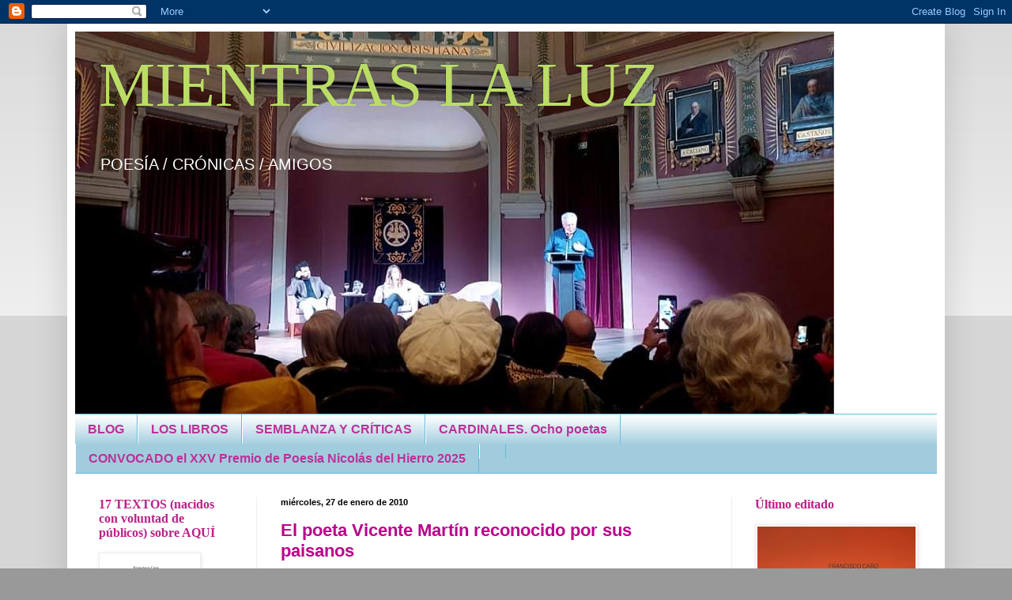

--- FILE ---
content_type: text/html; charset=UTF-8
request_url: https://mientraslaluz.blogspot.com/2010/01/
body_size: 38160
content:
<!DOCTYPE html>
<html class='v2' dir='ltr' lang='es'>
<head>
<link href='https://www.blogger.com/static/v1/widgets/335934321-css_bundle_v2.css' rel='stylesheet' type='text/css'/>
<meta content='width=1100' name='viewport'/>
<meta content='text/html; charset=UTF-8' http-equiv='Content-Type'/>
<meta content='blogger' name='generator'/>
<link href='https://mientraslaluz.blogspot.com/favicon.ico' rel='icon' type='image/x-icon'/>
<link href='http://mientraslaluz.blogspot.com/2010/01/' rel='canonical'/>
<link rel="alternate" type="application/atom+xml" title="MIENTRAS LA LUZ - Atom" href="https://mientraslaluz.blogspot.com/feeds/posts/default" />
<link rel="alternate" type="application/rss+xml" title="MIENTRAS LA LUZ - RSS" href="https://mientraslaluz.blogspot.com/feeds/posts/default?alt=rss" />
<link rel="service.post" type="application/atom+xml" title="MIENTRAS LA LUZ - Atom" href="https://www.blogger.com/feeds/1641877274712691282/posts/default" />
<!--Can't find substitution for tag [blog.ieCssRetrofitLinks]-->
<meta content='http://mientraslaluz.blogspot.com/2010/01/' property='og:url'/>
<meta content='MIENTRAS LA LUZ' property='og:title'/>
<meta content='     POESÍA  /  CRÓNICAS  /  AMIGOS' property='og:description'/>
<title>MIENTRAS LA LUZ: enero 2010</title>
<style id='page-skin-1' type='text/css'><!--
/*
-----------------------------------------------
Blogger Template Style
Name:     Simple
Designer: Blogger
URL:      www.blogger.com
----------------------------------------------- */
/* Content
----------------------------------------------- */
body {
font: normal normal 14px Arial, Tahoma, Helvetica, FreeSans, sans-serif;
color: #000000;
background: #999999 none repeat scroll top left;
padding: 0 40px 40px 40px;
}
html body .region-inner {
min-width: 0;
max-width: 100%;
width: auto;
}
h2 {
font-size: 22px;
}
a:link {
text-decoration:none;
color: #bb008c;
}
a:visited {
text-decoration:none;
color: #66bbdd;
}
a:hover {
text-decoration:underline;
color: #5421bb;
}
.body-fauxcolumn-outer .fauxcolumn-inner {
background: transparent url(https://resources.blogblog.com/blogblog/data/1kt/simple/body_gradient_tile_light.png) repeat scroll top left;
_background-image: none;
}
.body-fauxcolumn-outer .cap-top {
position: absolute;
z-index: 1;
height: 400px;
width: 100%;
}
.body-fauxcolumn-outer .cap-top .cap-left {
width: 100%;
background: transparent url(https://resources.blogblog.com/blogblog/data/1kt/simple/gradients_light.png) repeat-x scroll top left;
_background-image: none;
}
.content-outer {
-moz-box-shadow: 0 0 40px rgba(0, 0, 0, .15);
-webkit-box-shadow: 0 0 5px rgba(0, 0, 0, .15);
-goog-ms-box-shadow: 0 0 10px #333333;
box-shadow: 0 0 40px rgba(0, 0, 0, .15);
margin-bottom: 1px;
}
.content-inner {
padding: 10px 10px;
}
.content-inner {
background-color: #ffffff;
}
/* Header
----------------------------------------------- */
.header-outer {
background: transparent none repeat-x scroll 0 -400px;
_background-image: none;
}
.Header h1 {
font: normal normal 80px Georgia, Utopia, 'Palatino Linotype', Palatino, serif;
color: #bbdd66;
text-shadow: -1px -1px 1px rgba(0, 0, 0, .2);
}
.Header h1 a {
color: #bbdd66;
}
.Header .description {
font-size: 140%;
color: #ffffff;
}
.header-inner .Header .titlewrapper {
padding: 22px 30px;
}
.header-inner .Header .descriptionwrapper {
padding: 0 30px;
}
/* Tabs
----------------------------------------------- */
.tabs-inner .section:first-child {
border-top: 1px solid #66bbdd;
}
.tabs-inner .section:first-child ul {
margin-top: -1px;
border-top: 1px solid #66bbdd;
border-left: 0 solid #66bbdd;
border-right: 0 solid #66bbdd;
}
.tabs-inner .widget ul {
background: #a1ccdd url(https://resources.blogblog.com/blogblog/data/1kt/simple/gradients_light.png) repeat-x scroll 0 -800px;
_background-image: none;
border-bottom: 1px solid #66bbdd;
margin-top: 0;
margin-left: -30px;
margin-right: -30px;
}
.tabs-inner .widget li a {
display: inline-block;
padding: .6em 1em;
font: normal bold 16px Arial, Tahoma, Helvetica, FreeSans, sans-serif;
color: #bb3299;
border-left: 1px solid #ffffff;
border-right: 1px solid #66bbdd;
}
.tabs-inner .widget li:first-child a {
border-left: none;
}
.tabs-inner .widget li.selected a, .tabs-inner .widget li a:hover {
color: #7f7f7f;
background-color: #75d7ff;
text-decoration: none;
}
/* Columns
----------------------------------------------- */
.main-outer {
border-top: 0 solid #eeeeee;
}
.fauxcolumn-left-outer .fauxcolumn-inner {
border-right: 1px solid #eeeeee;
}
.fauxcolumn-right-outer .fauxcolumn-inner {
border-left: 1px solid #eeeeee;
}
/* Headings
----------------------------------------------- */
div.widget > h2,
div.widget h2.title {
margin: 0 0 1em 0;
font: normal bold 16px Georgia, Utopia, 'Palatino Linotype', Palatino, serif;
color: #bb2188;
}
/* Widgets
----------------------------------------------- */
.widget .zippy {
color: #2aaadd;
text-shadow: 2px 2px 1px rgba(0, 0, 0, .1);
}
.widget .popular-posts ul {
list-style: none;
}
/* Posts
----------------------------------------------- */
h2.date-header {
font: normal bold 11px Arial, Tahoma, Helvetica, FreeSans, sans-serif;
}
.date-header span {
background-color: transparent;
color: #000000;
padding: inherit;
letter-spacing: inherit;
margin: inherit;
}
.main-inner {
padding-top: 30px;
padding-bottom: 30px;
}
.main-inner .column-center-inner {
padding: 0 15px;
}
.main-inner .column-center-inner .section {
margin: 0 15px;
}
.post {
margin: 0 0 25px 0;
}
h3.post-title, .comments h4 {
font: normal bold 22px Arial, Tahoma, Helvetica, FreeSans, sans-serif;
margin: .75em 0 0;
}
.post-body {
font-size: 110%;
line-height: 1.4;
position: relative;
}
.post-body img, .post-body .tr-caption-container, .Profile img, .Image img,
.BlogList .item-thumbnail img {
padding: 2px;
background: #ffffff;
border: 1px solid #eeeeee;
-moz-box-shadow: 1px 1px 5px rgba(0, 0, 0, .1);
-webkit-box-shadow: 1px 1px 5px rgba(0, 0, 0, .1);
box-shadow: 1px 1px 5px rgba(0, 0, 0, .1);
}
.post-body img, .post-body .tr-caption-container {
padding: 5px;
}
.post-body .tr-caption-container {
color: #000000;
}
.post-body .tr-caption-container img {
padding: 0;
background: transparent;
border: none;
-moz-box-shadow: 0 0 0 rgba(0, 0, 0, .1);
-webkit-box-shadow: 0 0 0 rgba(0, 0, 0, .1);
box-shadow: 0 0 0 rgba(0, 0, 0, .1);
}
.post-header {
margin: 0 0 1.5em;
line-height: 1.6;
font-size: 90%;
}
.post-footer {
margin: 20px -2px 0;
padding: 5px 10px;
color: #666666;
background-color: #f9f9f9;
border-bottom: 1px solid #eeeeee;
line-height: 1.6;
font-size: 90%;
}
#comments .comment-author {
padding-top: 1.5em;
border-top: 1px solid #eeeeee;
background-position: 0 1.5em;
}
#comments .comment-author:first-child {
padding-top: 0;
border-top: none;
}
.avatar-image-container {
margin: .2em 0 0;
}
#comments .avatar-image-container img {
border: 1px solid #eeeeee;
}
/* Comments
----------------------------------------------- */
.comments .comments-content .icon.blog-author {
background-repeat: no-repeat;
background-image: url([data-uri]);
}
.comments .comments-content .loadmore a {
border-top: 1px solid #2aaadd;
border-bottom: 1px solid #2aaadd;
}
.comments .comment-thread.inline-thread {
background-color: #f9f9f9;
}
.comments .continue {
border-top: 2px solid #2aaadd;
}
/* Accents
---------------------------------------------- */
.section-columns td.columns-cell {
border-left: 1px solid #eeeeee;
}
.blog-pager {
background: transparent none no-repeat scroll top center;
}
.blog-pager-older-link, .home-link,
.blog-pager-newer-link {
background-color: #ffffff;
padding: 5px;
}
.footer-outer {
border-top: 0 dashed #bbbbbb;
}
/* Mobile
----------------------------------------------- */
body.mobile  {
background-size: auto;
}
.mobile .body-fauxcolumn-outer {
background: transparent none repeat scroll top left;
}
.mobile .body-fauxcolumn-outer .cap-top {
background-size: 100% auto;
}
.mobile .content-outer {
-webkit-box-shadow: 0 0 3px rgba(0, 0, 0, .15);
box-shadow: 0 0 3px rgba(0, 0, 0, .15);
}
.mobile .tabs-inner .widget ul {
margin-left: 0;
margin-right: 0;
}
.mobile .post {
margin: 0;
}
.mobile .main-inner .column-center-inner .section {
margin: 0;
}
.mobile .date-header span {
padding: 0.1em 10px;
margin: 0 -10px;
}
.mobile h3.post-title {
margin: 0;
}
.mobile .blog-pager {
background: transparent none no-repeat scroll top center;
}
.mobile .footer-outer {
border-top: none;
}
.mobile .main-inner, .mobile .footer-inner {
background-color: #ffffff;
}
.mobile-index-contents {
color: #000000;
}
.mobile-link-button {
background-color: #bb008c;
}
.mobile-link-button a:link, .mobile-link-button a:visited {
color: #ffffff;
}
.mobile .tabs-inner .section:first-child {
border-top: none;
}
.mobile .tabs-inner .PageList .widget-content {
background-color: #75d7ff;
color: #7f7f7f;
border-top: 1px solid #66bbdd;
border-bottom: 1px solid #66bbdd;
}
.mobile .tabs-inner .PageList .widget-content .pagelist-arrow {
border-left: 1px solid #66bbdd;
}

--></style>
<style id='template-skin-1' type='text/css'><!--
body {
min-width: 1110px;
}
.content-outer, .content-fauxcolumn-outer, .region-inner {
min-width: 1110px;
max-width: 1110px;
_width: 1110px;
}
.main-inner .columns {
padding-left: 230px;
padding-right: 260px;
}
.main-inner .fauxcolumn-center-outer {
left: 230px;
right: 260px;
/* IE6 does not respect left and right together */
_width: expression(this.parentNode.offsetWidth -
parseInt("230px") -
parseInt("260px") + 'px');
}
.main-inner .fauxcolumn-left-outer {
width: 230px;
}
.main-inner .fauxcolumn-right-outer {
width: 260px;
}
.main-inner .column-left-outer {
width: 230px;
right: 100%;
margin-left: -230px;
}
.main-inner .column-right-outer {
width: 260px;
margin-right: -260px;
}
#layout {
min-width: 0;
}
#layout .content-outer {
min-width: 0;
width: 800px;
}
#layout .region-inner {
min-width: 0;
width: auto;
}
body#layout div.add_widget {
padding: 8px;
}
body#layout div.add_widget a {
margin-left: 32px;
}
--></style>
<link href='https://www.blogger.com/dyn-css/authorization.css?targetBlogID=1641877274712691282&amp;zx=afb3ba44-723f-4db6-b3f5-31d7867cdf57' media='none' onload='if(media!=&#39;all&#39;)media=&#39;all&#39;' rel='stylesheet'/><noscript><link href='https://www.blogger.com/dyn-css/authorization.css?targetBlogID=1641877274712691282&amp;zx=afb3ba44-723f-4db6-b3f5-31d7867cdf57' rel='stylesheet'/></noscript>
<meta name='google-adsense-platform-account' content='ca-host-pub-1556223355139109'/>
<meta name='google-adsense-platform-domain' content='blogspot.com'/>

</head>
<body class='loading variant-pale'>
<div class='navbar section' id='navbar' name='Barra de navegación'><div class='widget Navbar' data-version='1' id='Navbar1'><script type="text/javascript">
    function setAttributeOnload(object, attribute, val) {
      if(window.addEventListener) {
        window.addEventListener('load',
          function(){ object[attribute] = val; }, false);
      } else {
        window.attachEvent('onload', function(){ object[attribute] = val; });
      }
    }
  </script>
<div id="navbar-iframe-container"></div>
<script type="text/javascript" src="https://apis.google.com/js/platform.js"></script>
<script type="text/javascript">
      gapi.load("gapi.iframes:gapi.iframes.style.bubble", function() {
        if (gapi.iframes && gapi.iframes.getContext) {
          gapi.iframes.getContext().openChild({
              url: 'https://www.blogger.com/navbar/1641877274712691282?origin\x3dhttps://mientraslaluz.blogspot.com',
              where: document.getElementById("navbar-iframe-container"),
              id: "navbar-iframe"
          });
        }
      });
    </script><script type="text/javascript">
(function() {
var script = document.createElement('script');
script.type = 'text/javascript';
script.src = '//pagead2.googlesyndication.com/pagead/js/google_top_exp.js';
var head = document.getElementsByTagName('head')[0];
if (head) {
head.appendChild(script);
}})();
</script>
</div></div>
<div class='body-fauxcolumns'>
<div class='fauxcolumn-outer body-fauxcolumn-outer'>
<div class='cap-top'>
<div class='cap-left'></div>
<div class='cap-right'></div>
</div>
<div class='fauxborder-left'>
<div class='fauxborder-right'></div>
<div class='fauxcolumn-inner'>
</div>
</div>
<div class='cap-bottom'>
<div class='cap-left'></div>
<div class='cap-right'></div>
</div>
</div>
</div>
<div class='content'>
<div class='content-fauxcolumns'>
<div class='fauxcolumn-outer content-fauxcolumn-outer'>
<div class='cap-top'>
<div class='cap-left'></div>
<div class='cap-right'></div>
</div>
<div class='fauxborder-left'>
<div class='fauxborder-right'></div>
<div class='fauxcolumn-inner'>
</div>
</div>
<div class='cap-bottom'>
<div class='cap-left'></div>
<div class='cap-right'></div>
</div>
</div>
</div>
<div class='content-outer'>
<div class='content-cap-top cap-top'>
<div class='cap-left'></div>
<div class='cap-right'></div>
</div>
<div class='fauxborder-left content-fauxborder-left'>
<div class='fauxborder-right content-fauxborder-right'></div>
<div class='content-inner'>
<header>
<div class='header-outer'>
<div class='header-cap-top cap-top'>
<div class='cap-left'></div>
<div class='cap-right'></div>
</div>
<div class='fauxborder-left header-fauxborder-left'>
<div class='fauxborder-right header-fauxborder-right'></div>
<div class='region-inner header-inner'>
<div class='header section' id='header' name='Cabecera'><div class='widget Header' data-version='1' id='Header1'>
<div id='header-inner' style='background-image: url("https://blogger.googleusercontent.com/img/a/AVvXsEgBkOBiU4XwL9Ma8kXA8PYob4vq2JdqwhD1r2kg4tLzuj730hI8z5AE1NQpkWH33eEaaSacpB1Xr4RaZzsp0iL-PNMPrRjcl8A_BcwPnr_NRQ5ltHjw-gTEwXIZmKqII7ZUhuvavKTqC-i9i0hZA5rb3wY9MvVCHnag8Baa6xBQcxR3OZEkSMJLJmlpNTI=s960"); background-position: left; min-height: 484px; _height: 484px; background-repeat: no-repeat; '>
<div class='titlewrapper' style='background: transparent'>
<h1 class='title' style='background: transparent; border-width: 0px'>
<a href='https://mientraslaluz.blogspot.com/'>
MIENTRAS LA LUZ
</a>
</h1>
</div>
<div class='descriptionwrapper'>
<p class='description'><span>     POESÍA  /  CRÓNICAS  /  AMIGOS</span></p>
</div>
</div>
</div></div>
</div>
</div>
<div class='header-cap-bottom cap-bottom'>
<div class='cap-left'></div>
<div class='cap-right'></div>
</div>
</div>
</header>
<div class='tabs-outer'>
<div class='tabs-cap-top cap-top'>
<div class='cap-left'></div>
<div class='cap-right'></div>
</div>
<div class='fauxborder-left tabs-fauxborder-left'>
<div class='fauxborder-right tabs-fauxborder-right'></div>
<div class='region-inner tabs-inner'>
<div class='tabs section' id='crosscol' name='Multicolumnas'><div class='widget PageList' data-version='1' id='PageList1'>
<h2>Páginas</h2>
<div class='widget-content'>
<ul>
<li>
<a href='https://mientraslaluz.blogspot.com/'>BLOG</a>
</li>
<li>
<a href='https://mientraslaluz.blogspot.com/p/libros.html'>LOS LIBROS</a>
</li>
<li>
<a href='https://mientraslaluz.blogspot.com/p/semblanzas.html'>SEMBLANZA Y CRÍTICAS</a>
</li>
<li>
<a href='https://mientraslaluz.blogspot.com/p/crdinales-ocho-poetas.html'>CARDINALES. Ocho poetas</a>
</li>
<li>
<a href='https://mientraslaluz.blogspot.com/p/premio-de-poesia-nicolas-del-hierro.html'>CONVOCADO el XXV Premio de Poesía Nicolás del Hierro 2025</a>
</li>
<li>
<a href='https://mientraslaluz.blogspot.com/p/con-un-premio-dotado-de-1.html'>
</a>
</li>
</ul>
<div class='clear'></div>
</div>
</div></div>
<div class='tabs no-items section' id='crosscol-overflow' name='Cross-Column 2'></div>
</div>
</div>
<div class='tabs-cap-bottom cap-bottom'>
<div class='cap-left'></div>
<div class='cap-right'></div>
</div>
</div>
<div class='main-outer'>
<div class='main-cap-top cap-top'>
<div class='cap-left'></div>
<div class='cap-right'></div>
</div>
<div class='fauxborder-left main-fauxborder-left'>
<div class='fauxborder-right main-fauxborder-right'></div>
<div class='region-inner main-inner'>
<div class='columns fauxcolumns'>
<div class='fauxcolumn-outer fauxcolumn-center-outer'>
<div class='cap-top'>
<div class='cap-left'></div>
<div class='cap-right'></div>
</div>
<div class='fauxborder-left'>
<div class='fauxborder-right'></div>
<div class='fauxcolumn-inner'>
</div>
</div>
<div class='cap-bottom'>
<div class='cap-left'></div>
<div class='cap-right'></div>
</div>
</div>
<div class='fauxcolumn-outer fauxcolumn-left-outer'>
<div class='cap-top'>
<div class='cap-left'></div>
<div class='cap-right'></div>
</div>
<div class='fauxborder-left'>
<div class='fauxborder-right'></div>
<div class='fauxcolumn-inner'>
</div>
</div>
<div class='cap-bottom'>
<div class='cap-left'></div>
<div class='cap-right'></div>
</div>
</div>
<div class='fauxcolumn-outer fauxcolumn-right-outer'>
<div class='cap-top'>
<div class='cap-left'></div>
<div class='cap-right'></div>
</div>
<div class='fauxborder-left'>
<div class='fauxborder-right'></div>
<div class='fauxcolumn-inner'>
</div>
</div>
<div class='cap-bottom'>
<div class='cap-left'></div>
<div class='cap-right'></div>
</div>
</div>
<!-- corrects IE6 width calculation -->
<div class='columns-inner'>
<div class='column-center-outer'>
<div class='column-center-inner'>
<div class='main section' id='main' name='Principal'><div class='widget Blog' data-version='1' id='Blog1'>
<div class='blog-posts hfeed'>

          <div class="date-outer">
        
<h2 class='date-header'><span>miércoles, 27 de enero de 2010</span></h2>

          <div class="date-posts">
        
<div class='post-outer'>
<div class='post hentry uncustomized-post-template' itemprop='blogPost' itemscope='itemscope' itemtype='http://schema.org/BlogPosting'>
<meta content='https://blogger.googleusercontent.com/img/b/R29vZ2xl/AVvXsEjWQ7XVFbDbcVqSXvGS9Edu6kfxGe2xx9V5cwRBimF0OC1lMkxdNyBq5YRFQCP0Esiin6HZ9THXgydlfVV9y7G1RCUHJtbutPGv4gLaPw4GgIwDix5nFydzvjnOBk-N3lHgs5LrLycsaQ0/s400/VICENTE.jpg' itemprop='image_url'/>
<meta content='1641877274712691282' itemprop='blogId'/>
<meta content='50197569011575419' itemprop='postId'/>
<a name='50197569011575419'></a>
<h3 class='post-title entry-title' itemprop='name'>
<a href='https://mientraslaluz.blogspot.com/2010/01/el-poeta-vicente-martin-reconocido-por.html'>El poeta Vicente Martín reconocido por sus paisanos</a>
</h3>
<div class='post-header'>
<div class='post-header-line-1'></div>
</div>
<div class='post-body entry-content' id='post-body-50197569011575419' itemprop='description articleBody'>
.<br /><br />El jueves 20 de enero se hizo en Torrejón de la Calzada un acto de justicia. No son habituales tales gestos, pero los hay. Allí reside desde hace más de 20 años un abulense llamado Vicente Martín Martín. Hombre que ha dado sus años al menester de la docencia, qu<a href="https://blogger.googleusercontent.com/img/b/R29vZ2xl/AVvXsEjWQ7XVFbDbcVqSXvGS9Edu6kfxGe2xx9V5cwRBimF0OC1lMkxdNyBq5YRFQCP0Esiin6HZ9THXgydlfVV9y7G1RCUHJtbutPGv4gLaPw4GgIwDix5nFydzvjnOBk-N3lHgs5LrLycsaQ0/s1600-h/VICENTE.jpg"><img alt="" border="0" id="BLOGGER_PHOTO_ID_5431367794640242578" src="https://blogger.googleusercontent.com/img/b/R29vZ2xl/AVvXsEjWQ7XVFbDbcVqSXvGS9Edu6kfxGe2xx9V5cwRBimF0OC1lMkxdNyBq5YRFQCP0Esiin6HZ9THXgydlfVV9y7G1RCUHJtbutPGv4gLaPw4GgIwDix5nFydzvjnOBk-N3lHgs5LrLycsaQ0/s400/VICENTE.jpg" style="MARGIN: 0px 0px 10px 10px; WIDTH: 277px; FLOAT: right; HEIGHT: 320px; CURSOR: hand" /></a>iero decir a ser maestro, a enseñar, que ha dedicado parte de su actividad al Ayuntamiento de su pueblo, pero que desde hace poco, demasiado poco, ha decidido dejarse atrapar por algo que le venía persiguiendo con saña y que no es otra cosa que el noble oficio de organizar palabras, oficio para el que mostrado una habilidad poco común, lo realiza con tanta precisión y tal belleza que es imprescindible llamarle poeta.<br /><br />Vicente Martín es poeta. Mucha gente en España lo sabe. Muchos lectores de España y América lo saben. Y es que Vicente Martín, codirector del foro PoesíaPura, no duda en lanzar sus poema al huracán de los modos virtuales para que todos, todos, puedan hundirse, ser atrapados por ellos. En ocasiones varias es capaz de organizar esos poemas en libros y es entonces cuando se decide a contrastarlos con otros en los certámenes poéticos de nuestra Iberia. En Torrejón de la Calzada lo saben y saben que sus poemarios ha obtenido más de 20 premios en los últimos cinco años, una cifra difícil de imaginar y que lo ha convertido en referencia. Porque es de justicia, el Ayuntamiento decidió crear hace cuatro años un premio con su nombre para devolver a la poesía tanto como Vicente Martín les ha traído.<br /><br />Yo sé que él, porque es amigo, valora todos los conseguidos, pero se siente especialmente orgulloso de algunos como el &#8220;Nicolás del Hierro&#8221; que le permitió conocer a una serie de nuevos amigos, el &#8220;Fray Luis de León&#8221; que le concedió la Junta de Castilla Y León, su tierra, el &#8220;Vicente Núñez&#8221; de la Diputación de Córdoba, el &#8220;Eladio Cabañero&#8221; por la amistad que tuvo con el poeta de Tomelloso y que ha sido editado por Renacimiento, el recientísimo &#8220;Federico Muelas&#8221; de Cuenca. Aunque yo sé que no se le borrado el regusto del accésit que con su primer libro obtuvo en el premio &#8220;Ciudad de Torrevieja&#8221;. Todo esto que yo sé lo sabía también el Ayuntamiento de Torrejón de la Calzada, nombre que ha paseado con orgullo por toda España, y el acto de justicia consistió en reconocer públicamente su valía en un acto cívico en el que se le impuso la primera medalla al Mérito Cultural.<br /><br />Allí estuve, acompañándolo, como estuvo Nicolás del Hierro, mi paisano, y otros muchos poetas.<br /><br />Este es uno de sus últimos poemas, todavía inédito<br /><br /><em><span style="color:#660000;">EL CORAZÓN MÁS PURO<br />también ama la sombra algunas veces<br />y por propio placer busca en el sueño la divina ebriedad<br />y se comporta<br />como un sórdido antojo<br /><br />el corazón más puro es el que nunca<br />se alimenta de escrúpulos,<br />el que tiene el antídoto de los nudos gordianos,<br />el que coge el teléfono y escucha<br />cómo le hablan de Dios las golondrinas,<br />el que silba entre dientes,<br />el que llora de espaldas<br /><br />y es que os puedo decir que me arrepiento por haberos<br />causado tanto agobio<br />y es que os puedo jurar que en circunstancias normales<br />estaría estrechando vuestras manos<br />pero el tiempo no pasa inútilmente:<br /><br />puede que olvide dónde<br />pero hay<br />un lugar en el mundo donde algo muy mío<br />-un corazón muy puro-<br />se durmió para siempre.<br /><br /></span></em>
<div style='clear: both;'></div>
</div>
<div class='post-footer'>
<div class='post-footer-line post-footer-line-1'>
<span class='post-author vcard'>
Publicado por
<span class='fn' itemprop='author' itemscope='itemscope' itemtype='http://schema.org/Person'>
<meta content='https://www.blogger.com/profile/06118872789449516630' itemprop='url'/>
<a class='g-profile' href='https://www.blogger.com/profile/06118872789449516630' rel='author' title='author profile'>
<span itemprop='name'>fcaro</span>
</a>
</span>
</span>
<span class='post-timestamp'>
en
<meta content='http://mientraslaluz.blogspot.com/2010/01/el-poeta-vicente-martin-reconocido-por.html' itemprop='url'/>
<a class='timestamp-link' href='https://mientraslaluz.blogspot.com/2010/01/el-poeta-vicente-martin-reconocido-por.html' rel='bookmark' title='permanent link'><abbr class='published' itemprop='datePublished' title='2010-01-27T11:33:00+01:00'>11:33</abbr></a>
</span>
<span class='post-comment-link'>
<a class='comment-link' href='https://www.blogger.com/comment/fullpage/post/1641877274712691282/50197569011575419' onclick=''>
2 comentarios:
  </a>
</span>
<span class='post-icons'>
<span class='item-action'>
<a href='https://www.blogger.com/email-post/1641877274712691282/50197569011575419' title='Enviar entrada por correo electrónico'>
<img alt='' class='icon-action' height='13' src='https://resources.blogblog.com/img/icon18_email.gif' width='18'/>
</a>
</span>
<span class='item-control blog-admin pid-1237925573'>
<a href='https://www.blogger.com/post-edit.g?blogID=1641877274712691282&postID=50197569011575419&from=pencil' title='Editar entrada'>
<img alt='' class='icon-action' height='18' src='https://resources.blogblog.com/img/icon18_edit_allbkg.gif' width='18'/>
</a>
</span>
</span>
<div class='post-share-buttons goog-inline-block'>
<a class='goog-inline-block share-button sb-email' href='https://www.blogger.com/share-post.g?blogID=1641877274712691282&postID=50197569011575419&target=email' target='_blank' title='Enviar por correo electrónico'><span class='share-button-link-text'>Enviar por correo electrónico</span></a><a class='goog-inline-block share-button sb-blog' href='https://www.blogger.com/share-post.g?blogID=1641877274712691282&postID=50197569011575419&target=blog' onclick='window.open(this.href, "_blank", "height=270,width=475"); return false;' target='_blank' title='Escribe un blog'><span class='share-button-link-text'>Escribe un blog</span></a><a class='goog-inline-block share-button sb-twitter' href='https://www.blogger.com/share-post.g?blogID=1641877274712691282&postID=50197569011575419&target=twitter' target='_blank' title='Compartir en X'><span class='share-button-link-text'>Compartir en X</span></a><a class='goog-inline-block share-button sb-facebook' href='https://www.blogger.com/share-post.g?blogID=1641877274712691282&postID=50197569011575419&target=facebook' onclick='window.open(this.href, "_blank", "height=430,width=640"); return false;' target='_blank' title='Compartir con Facebook'><span class='share-button-link-text'>Compartir con Facebook</span></a><a class='goog-inline-block share-button sb-pinterest' href='https://www.blogger.com/share-post.g?blogID=1641877274712691282&postID=50197569011575419&target=pinterest' target='_blank' title='Compartir en Pinterest'><span class='share-button-link-text'>Compartir en Pinterest</span></a>
</div>
</div>
<div class='post-footer-line post-footer-line-2'>
<span class='post-labels'>
Etiquetas:
<a href='https://mientraslaluz.blogspot.com/search/label/Vicente%20Mart%C3%ADn' rel='tag'>Vicente Martín</a>
</span>
</div>
<div class='post-footer-line post-footer-line-3'>
<span class='post-location'>
</span>
</div>
</div>
</div>
</div>

          </div></div>
        

          <div class="date-outer">
        
<h2 class='date-header'><span>jueves, 21 de enero de 2010</span></h2>

          <div class="date-posts">
        
<div class='post-outer'>
<div class='post hentry uncustomized-post-template' itemprop='blogPost' itemscope='itemscope' itemtype='http://schema.org/BlogPosting'>
<meta content='https://blogger.googleusercontent.com/img/b/R29vZ2xl/AVvXsEgyqJQZXF4ltfXy_RE-jnMJnF6Y-CiB_oh_DEvu42t2BfM93RR2qHhMxZcXWVE6_jIQPt7o666nesFoTjA6Rd9VPIHWUFoDLpz4PhLMtb7cwKvlUA5x7UJVo9SWlxOG695oWm4TldG5fb4/s400/restituto_nunez_cobos01.jpg' itemprop='image_url'/>
<meta content='1641877274712691282' itemprop='blogId'/>
<meta content='610855854769624522' itemprop='postId'/>
<a name='610855854769624522'></a>
<h3 class='post-title entry-title' itemprop='name'>
<a href='https://mientraslaluz.blogspot.com/2010/01/restituto-nunez-poeta.html'>Restituto Núñez, poeta</a>
</h3>
<div class='post-header'>
<div class='post-header-line-1'></div>
</div>
<div class='post-body entry-content' id='post-body-610855854769624522' itemprop='description articleBody'>
<img alt="" border="0" id="BLOGGER_PHOTO_ID_5429323202394607890" src="https://blogger.googleusercontent.com/img/b/R29vZ2xl/AVvXsEgyqJQZXF4ltfXy_RE-jnMJnF6Y-CiB_oh_DEvu42t2BfM93RR2qHhMxZcXWVE6_jIQPt7o666nesFoTjA6Rd9VPIHWUFoDLpz4PhLMtb7cwKvlUA5x7UJVo9SWlxOG695oWm4TldG5fb4/s400/restituto_nunez_cobos01.jpg" style="TEXT-ALIGN: center; MARGIN: 0px auto 10px; WIDTH: 400px; DISPLAY: block; HEIGHT: 279px; CURSOR: hand" /><br /><br />Restituto Núñez ha dedicado su vida a la enseñanza, a la familia. Nacido en los campos de Montiel, en Castellar de Santiago, concretamente, vive desde hace tiempo en Córdoba y a caballo con su tierra de nacencia. Es poeta. Desde hace un tiempo escribe.<br /><br />Restituto me ha enviado su libro titulado &#8220;La liturgia de las luciérnagas&#8221;. Un libro que fue accésit en el premio Rosalía de Castro 2009, el que ganó Vicente Martín. Y Restiruto es amigo mío. Hemos coincido en el afán tardío por los poemas y físicamente en varios lugares. Siempre ha brotado entre nosotros una afinidad y una cordialidad natural y afable.<br /><br />Le solicité el libro, pero él ya tenía pensado enviarmelo. Está espléndidamente editado. Lo que siempre es un punto añadido y generoso a la alegría de publicar. Es su primer libro. Antes de él ha obtenido multitud de premios en certámenes de poemas. Pero tenía hambre de un libro de poemas. Lo ha escrito y lo ha visto editado. Enhorabuena.<br /><br />&#8220;La liturgia de las luciérnagas&#8221; es un poemario coherente con él, con su mundo y con su manera de componer. Nada ha sido traicionado, sino potenciado. Su amor por las formas clásicas, sonetos incluidos; su gusto por la observación del tiempo y la naturaleza como lugar donde el individuo encuentra su razón de ser; su gusto por la medida y por el ritmo, tanto en el verso como en las emociones descritas. Nada distorsiona esa búsqueda de la armonía que atraviesa todos y cada uno de los poemas.<br /><br />Lector incansable, suenan en su tinta los colores de Rubén. Tan presente en el poemario, en esos poemas alejandrinos de pie quebrado plenos de guiños líricos. Hay una buscada complacencia y un gusto exquisito en esa mezcla de lo sabiamente popular con lo esmeradamente culto, en la descripción de los campos y los cielos. Nuevas églogas escritas a su modo, donde el amor y sus afanes ya no son protagonistas, sino la quietud, las dudas del ensueño, la fortuna azul de algún apresado instante.<br /><br />Poemario escrito a los acordes con que suenan las campanadas. Seguro, argentino, solemne, sosegado. Poemario de madurez vital y poética. Necesario para un hombre obligado a contar. Y esperado.<br /><br />.<br /><br /><strong><span style="color:#660000;">Siesta</span></strong><br /><br /><span style="color:#660000;"><em>Ingrávidas las horas duermen, mientras la siesta<br />enhebra su calima.<br />Los balancines de una bellísima floresta<br />junto a los olmos brindan un ansia peregrina.<br /><br />&#191;Por qué el sopor nos tienta? &#191;Por qué acucia o serena?<br />&#191;Por qué punza en la sangre como un dardo dorado?<br />Hay un tul de verbena<br />que se tiende en el césped levemente atrapado.<br /><br />Hay una calma hiriente en la red giratoria<br />de las hierbas y el agua, y un beso, y un edén.<br />En mi siesta hay bochorno y hay tedio en mi memoria.<br />&#161;Pero hay gozos también!</em></span>
<div style='clear: both;'></div>
</div>
<div class='post-footer'>
<div class='post-footer-line post-footer-line-1'>
<span class='post-author vcard'>
Publicado por
<span class='fn' itemprop='author' itemscope='itemscope' itemtype='http://schema.org/Person'>
<meta content='https://www.blogger.com/profile/06118872789449516630' itemprop='url'/>
<a class='g-profile' href='https://www.blogger.com/profile/06118872789449516630' rel='author' title='author profile'>
<span itemprop='name'>fcaro</span>
</a>
</span>
</span>
<span class='post-timestamp'>
en
<meta content='http://mientraslaluz.blogspot.com/2010/01/restituto-nunez-poeta.html' itemprop='url'/>
<a class='timestamp-link' href='https://mientraslaluz.blogspot.com/2010/01/restituto-nunez-poeta.html' rel='bookmark' title='permanent link'><abbr class='published' itemprop='datePublished' title='2010-01-21T23:22:00+01:00'>23:22</abbr></a>
</span>
<span class='post-comment-link'>
<a class='comment-link' href='https://www.blogger.com/comment/fullpage/post/1641877274712691282/610855854769624522' onclick=''>
No hay comentarios:
  </a>
</span>
<span class='post-icons'>
<span class='item-action'>
<a href='https://www.blogger.com/email-post/1641877274712691282/610855854769624522' title='Enviar entrada por correo electrónico'>
<img alt='' class='icon-action' height='13' src='https://resources.blogblog.com/img/icon18_email.gif' width='18'/>
</a>
</span>
<span class='item-control blog-admin pid-1237925573'>
<a href='https://www.blogger.com/post-edit.g?blogID=1641877274712691282&postID=610855854769624522&from=pencil' title='Editar entrada'>
<img alt='' class='icon-action' height='18' src='https://resources.blogblog.com/img/icon18_edit_allbkg.gif' width='18'/>
</a>
</span>
</span>
<div class='post-share-buttons goog-inline-block'>
<a class='goog-inline-block share-button sb-email' href='https://www.blogger.com/share-post.g?blogID=1641877274712691282&postID=610855854769624522&target=email' target='_blank' title='Enviar por correo electrónico'><span class='share-button-link-text'>Enviar por correo electrónico</span></a><a class='goog-inline-block share-button sb-blog' href='https://www.blogger.com/share-post.g?blogID=1641877274712691282&postID=610855854769624522&target=blog' onclick='window.open(this.href, "_blank", "height=270,width=475"); return false;' target='_blank' title='Escribe un blog'><span class='share-button-link-text'>Escribe un blog</span></a><a class='goog-inline-block share-button sb-twitter' href='https://www.blogger.com/share-post.g?blogID=1641877274712691282&postID=610855854769624522&target=twitter' target='_blank' title='Compartir en X'><span class='share-button-link-text'>Compartir en X</span></a><a class='goog-inline-block share-button sb-facebook' href='https://www.blogger.com/share-post.g?blogID=1641877274712691282&postID=610855854769624522&target=facebook' onclick='window.open(this.href, "_blank", "height=430,width=640"); return false;' target='_blank' title='Compartir con Facebook'><span class='share-button-link-text'>Compartir con Facebook</span></a><a class='goog-inline-block share-button sb-pinterest' href='https://www.blogger.com/share-post.g?blogID=1641877274712691282&postID=610855854769624522&target=pinterest' target='_blank' title='Compartir en Pinterest'><span class='share-button-link-text'>Compartir en Pinterest</span></a>
</div>
</div>
<div class='post-footer-line post-footer-line-2'>
<span class='post-labels'>
Etiquetas:
<a href='https://mientraslaluz.blogspot.com/search/label/Poetas%20manchegos' rel='tag'>Poetas manchegos</a>,
<a href='https://mientraslaluz.blogspot.com/search/label/Restituto%20N%C3%BA%C3%B1ez' rel='tag'>Restituto Núñez</a>
</span>
</div>
<div class='post-footer-line post-footer-line-3'>
<span class='post-location'>
</span>
</div>
</div>
</div>
</div>

          </div></div>
        

          <div class="date-outer">
        
<h2 class='date-header'><span>domingo, 17 de enero de 2010</span></h2>

          <div class="date-posts">
        
<div class='post-outer'>
<div class='post hentry uncustomized-post-template' itemprop='blogPost' itemscope='itemscope' itemtype='http://schema.org/BlogPosting'>
<meta content='https://blogger.googleusercontent.com/img/b/R29vZ2xl/AVvXsEhr-QS-a6VFJukovEk59thuCD1F8ea85BBFaALJEww2nx0BUXsi7vXbYBws6_2fgQBBiPOZegLR9CFj7Ii7yRFpzdgf3J7FJOLVlujuUpklI8fV27GOnJZvrkrQPtuVarYrVC8AFpDnatI/s320/escan_0001.jpg' itemprop='image_url'/>
<meta content='1641877274712691282' itemprop='blogId'/>
<meta content='916529621086553943' itemprop='postId'/>
<a name='916529621086553943'></a>
<h3 class='post-title entry-title' itemprop='name'>
<a href='https://mientraslaluz.blogspot.com/2010/01/las-maneras-de-volver-de-rafael-soler.html'>Las  Maneras de volver de Rafael Soler</a>
</h3>
<div class='post-header'>
<div class='post-header-line-1'></div>
</div>
<div class='post-body entry-content' id='post-body-916529621086553943' itemprop='description articleBody'>
.<br />
<br />
Ha hecho bien, muy bien, Rafael Soler con querer publicar de nuevo. Me temo que nunca dejó de escribir. Por lo que he leído en el libro que ha editado con Vitruvio, estos versos no son sino la decisión de volver a decir en público. No le conocía, nada había leído de él, n<a href="https://blogger.googleusercontent.com/img/b/R29vZ2xl/AVvXsEhr-QS-a6VFJukovEk59thuCD1F8ea85BBFaALJEww2nx0BUXsi7vXbYBws6_2fgQBBiPOZegLR9CFj7Ii7yRFpzdgf3J7FJOLVlujuUpklI8fV27GOnJZvrkrQPtuVarYrVC8AFpDnatI/s1600-h/escan_0001.jpg"><img alt="" border="0" id="BLOGGER_PHOTO_ID_5427826108307824738" src="https://blogger.googleusercontent.com/img/b/R29vZ2xl/AVvXsEhr-QS-a6VFJukovEk59thuCD1F8ea85BBFaALJEww2nx0BUXsi7vXbYBws6_2fgQBBiPOZegLR9CFj7Ii7yRFpzdgf3J7FJOLVlujuUpklI8fV27GOnJZvrkrQPtuVarYrVC8AFpDnatI/s320/escan_0001.jpg" style="cursor: hand; float: right; height: 298px; margin: 0px 0px 10px 10px; width: 299px;" /></a>ada de su nombre. Un amigo común, Miguel Galanes, nos puso en contacto, seguramente por conocer nuestros modos o maneras y encontrar alguna similitud entre ellos, a más de la coincidencia en el año de origen.<br />
<br />
He leído su libro. Lo he leído varias veces. Y cada vez han aparecido matices distintos. No tanto en los poemas en sí, como en la interrogación que cada uno plantea sobre la anécdota que lo hizo surgir. Rafael ha vivido estos años que duró su silencio editorial, ha vivido y ha visto vivir, ha sentido y ha visto sentir. Este libro es una crónica de lo vivido, lo visto y lo sentido. Una crónica escrita con paciencia y pasión. Me ha parecido encontrar evidencias de actos algo más que imaginados.<br />
<br />
Una forma contenida en la expresión resalta la violenta franqueza de muchos de los poemas. No hay excesivos adornos, no demasiada pérdida de tiempo. Ni siquiera signos de puntuación, el tiempo no admite pausas. Al redivivo Rafael le interesa el conflicto. Y sobre todo, la vida. El eterno conflicto de la vida &#191;hay otro? Amor, sexo, muerte, desapego, noche, renuncias, poder&#8230; no son árboles al borde del camino, son la sombra bajo la que caminamos. El libro me ha dado la sensación de público testimonio. De aceptación. De no renunciar a nada, ni al hielo ni a las fotografías, ni a las sedas ni a la tarde, ni al color de la rosa ni al verdugo.<br />
<br />
La división del poemario en tercios no es un recurso en este caso. Cada tercio tiene vida propia. El primero se entretiene en relatar la contemplación y el diálogo de y con ciertas sensaciones vitales, fundamentalmente aquellas que giran en torno al alboroto de la carne, al escocés con hielo. A veces en tono de sorpresa, a veces como algo ya visto que se niega a fenecer. Me sorprende el tono, muy suave, de auto exculpación que navega por algunos de los poemas. &#8220;yo estaba en mi camino sentado con la tarde / y tú pasaste&#8221;. El erotismo no sé si se destila con más elegancia que ironía o viceversa.<br />
<br />
El tercio segundo es titulado como Vivir es un asunto personal, y pocas veces he visto mayor acierto. Ya dije que todo el texto está muy alejado de lo virtual. De los versos falsos y rotundos. Y cuánto se agradece. La duda no evita la confrontación, buscada o no, con la experiencia de las cosas, de los otros, de las otras. Amigos que dimiten, nicotina que salva, agenda de fracasos, intentos de inventario. Especialmente bien construido el que cierra el tercio.<br />
<br />
El último de los tres refuerza la sensación de poesía de la edad que trasmite todo el poemario. Y no hay que confundirla con la elegía de la queja o el gusto por el lamento con los que inundan tantos poetas sus rendiciones de cuentas. Tan previsibles como aburridas. Tampoco es la de la experiencia su vía, sino la del ajuste de cuentas consigo mismo y con la piel que le ha acompañado. Ya saben: entradas, salidas, saldo. Por supuesto que escucha el sonido de los tambores de la de siempre, pero hay en ello tranquilidad y complacencia y sobre todo la decisión de asumir lo vivido como única historia. No hay más, &#191;qué hacer si no?.<br />
<br />
La poesía como documento, como fe de vida. Como presentación ante lo que pueda llegar, no como despedida. No es poco, es lo justo y además bastante necesario.<br />
<br />
<br />
<span style="color: #660000;"></span><br />
<br />
<span style="color: #660000;"><strong>Inventario</strong><br /><br /><br />Asma<br /><br />pánico a lugares sin luz<br />o escasamente ventilados<br /><br />una deuda joven<br />renovada cada julio con esmero<br /><br />un amigo antiguo que llama los domingos<br /><br />varias gafas de sol<br />perdidas todas en lugares hermosos y lejanos<br /><br />una promesa<br />que sonríe con sorna cuando hablo<br /><br />un buzón que abro sólo si se queja<br />algunas oraciones en buena compañía<br />un ascensor donde tropiezo conmigo cada tarde<br /><br />un homenaje que nunca merecí<br />un divorcio merecido<br /><br />odio al alcohol<br />incomprensible y falso<br /><br />dos plumas<br />una sincera la otra perezosa<br /><br />y un día más para seguir conmigo.</span>
<div style='clear: both;'></div>
</div>
<div class='post-footer'>
<div class='post-footer-line post-footer-line-1'>
<span class='post-author vcard'>
Publicado por
<span class='fn' itemprop='author' itemscope='itemscope' itemtype='http://schema.org/Person'>
<meta content='https://www.blogger.com/profile/06118872789449516630' itemprop='url'/>
<a class='g-profile' href='https://www.blogger.com/profile/06118872789449516630' rel='author' title='author profile'>
<span itemprop='name'>fcaro</span>
</a>
</span>
</span>
<span class='post-timestamp'>
en
<meta content='http://mientraslaluz.blogspot.com/2010/01/las-maneras-de-volver-de-rafael-soler.html' itemprop='url'/>
<a class='timestamp-link' href='https://mientraslaluz.blogspot.com/2010/01/las-maneras-de-volver-de-rafael-soler.html' rel='bookmark' title='permanent link'><abbr class='published' itemprop='datePublished' title='2010-01-17T22:27:00+01:00'>22:27</abbr></a>
</span>
<span class='post-comment-link'>
<a class='comment-link' href='https://www.blogger.com/comment/fullpage/post/1641877274712691282/916529621086553943' onclick=''>
1 comentario:
  </a>
</span>
<span class='post-icons'>
<span class='item-action'>
<a href='https://www.blogger.com/email-post/1641877274712691282/916529621086553943' title='Enviar entrada por correo electrónico'>
<img alt='' class='icon-action' height='13' src='https://resources.blogblog.com/img/icon18_email.gif' width='18'/>
</a>
</span>
<span class='item-control blog-admin pid-1237925573'>
<a href='https://www.blogger.com/post-edit.g?blogID=1641877274712691282&postID=916529621086553943&from=pencil' title='Editar entrada'>
<img alt='' class='icon-action' height='18' src='https://resources.blogblog.com/img/icon18_edit_allbkg.gif' width='18'/>
</a>
</span>
</span>
<div class='post-share-buttons goog-inline-block'>
<a class='goog-inline-block share-button sb-email' href='https://www.blogger.com/share-post.g?blogID=1641877274712691282&postID=916529621086553943&target=email' target='_blank' title='Enviar por correo electrónico'><span class='share-button-link-text'>Enviar por correo electrónico</span></a><a class='goog-inline-block share-button sb-blog' href='https://www.blogger.com/share-post.g?blogID=1641877274712691282&postID=916529621086553943&target=blog' onclick='window.open(this.href, "_blank", "height=270,width=475"); return false;' target='_blank' title='Escribe un blog'><span class='share-button-link-text'>Escribe un blog</span></a><a class='goog-inline-block share-button sb-twitter' href='https://www.blogger.com/share-post.g?blogID=1641877274712691282&postID=916529621086553943&target=twitter' target='_blank' title='Compartir en X'><span class='share-button-link-text'>Compartir en X</span></a><a class='goog-inline-block share-button sb-facebook' href='https://www.blogger.com/share-post.g?blogID=1641877274712691282&postID=916529621086553943&target=facebook' onclick='window.open(this.href, "_blank", "height=430,width=640"); return false;' target='_blank' title='Compartir con Facebook'><span class='share-button-link-text'>Compartir con Facebook</span></a><a class='goog-inline-block share-button sb-pinterest' href='https://www.blogger.com/share-post.g?blogID=1641877274712691282&postID=916529621086553943&target=pinterest' target='_blank' title='Compartir en Pinterest'><span class='share-button-link-text'>Compartir en Pinterest</span></a>
</div>
</div>
<div class='post-footer-line post-footer-line-2'>
<span class='post-labels'>
Etiquetas:
<a href='https://mientraslaluz.blogspot.com/search/label/Poetas' rel='tag'>Poetas</a>,
<a href='https://mientraslaluz.blogspot.com/search/label/Rafael%20Soler' rel='tag'>Rafael Soler</a>
</span>
</div>
<div class='post-footer-line post-footer-line-3'>
<span class='post-location'>
</span>
</div>
</div>
</div>
</div>

          </div></div>
        

          <div class="date-outer">
        
<h2 class='date-header'><span>jueves, 7 de enero de 2010</span></h2>

          <div class="date-posts">
        
<div class='post-outer'>
<div class='post hentry uncustomized-post-template' itemprop='blogPost' itemscope='itemscope' itemtype='http://schema.org/BlogPosting'>
<meta content='https://blogger.googleusercontent.com/img/b/R29vZ2xl/AVvXsEheLoIorSVRs-1aGngajFsydU6yRM1Oqc9h9UNzMshxEwHIlpmSXA3HrP1tzATfMzl7WT7fiQIdFsUT_FlhFQoDr_5ED6zrRylU0f1BrsdPI9p1s2JIuxWs42732c8_ZqazNCI3TTmkUIM/s320/julio-cortazar_fullblock.jpg' itemprop='image_url'/>
<meta content='1641877274712691282' itemprop='blogId'/>
<meta content='8190709697056356874' itemprop='postId'/>
<a name='8190709697056356874'></a>
<h3 class='post-title entry-title' itemprop='name'>
<a href='https://mientraslaluz.blogspot.com/2010/01/cortazar-si.html'>&#191;Cortázar?:  Sí</a>
</h3>
<div class='post-header'>
<div class='post-header-line-1'></div>
</div>
<div class='post-body entry-content' id='post-body-8190709697056356874' itemprop='description articleBody'>
<a href="https://blogger.googleusercontent.com/img/b/R29vZ2xl/AVvXsEheLoIorSVRs-1aGngajFsydU6yRM1Oqc9h9UNzMshxEwHIlpmSXA3HrP1tzATfMzl7WT7fiQIdFsUT_FlhFQoDr_5ED6zrRylU0f1BrsdPI9p1s2JIuxWs42732c8_ZqazNCI3TTmkUIM/s1600-h/julio-cortazar_fullblock.jpg"><img alt="" border="0" id="BLOGGER_PHOTO_ID_5424029540618687874" src="https://blogger.googleusercontent.com/img/b/R29vZ2xl/AVvXsEheLoIorSVRs-1aGngajFsydU6yRM1Oqc9h9UNzMshxEwHIlpmSXA3HrP1tzATfMzl7WT7fiQIdFsUT_FlhFQoDr_5ED6zrRylU0f1BrsdPI9p1s2JIuxWs42732c8_ZqazNCI3TTmkUIM/s320/julio-cortazar_fullblock.jpg" style="FLOAT: right; MARGIN: 0px 0px 10px 10px; WIDTH: 230px; CURSOR: hand; HEIGHT: 320px" /></a><br /><div>.<br />Un verso de Basho, <em>salvo el crepúsculo</em>, sirvió a Cortázar para titular el conjunto expurgado de su obra poética. Una amalgama de tiempos y maneras. Sonetos. Pruebas, Homenajes. &#191;Tomó en serio a la poesía? Tal vez al principio, tal vez después. Algunos de sus poemas -invencible su inclinación al juego- podrían ser llamados meopas, pameos, como a veces proponía. Según.<br /><br />En un cuaderno de papel japonés, que le azoraba, escribió, durante una sola noche, un ensueño de amigas por su apartamento parisino. Discos y tragos, vivas o muertas, haschisch y alfombras, burlas acres o caricias, &#191;desdenes?; un sí lésbico y un no siendo. Cuando el gris arañaba los cristales llegó el cansancio. El último poema. Para Bicho &#191;ya ida?, para Alejandra Pizarnik. Almohadones, ventanas. Convocándola.<br /><br />Éste.<br /><br /><em><span style="color:#660000;"><br /><strong>Aquí Alejandra</strong><br /><br /><br />Bicho aquí,<br />aquí contra esto<br />pegada a las palabras<br />te reclamo.<br /><br />Ya es la noche, vení,<br />no hay nadie en casa<br /><br />sabes que ya están todas<br />como vos, como vos,<br />intercesoras,<br /><br />llueve en la rue de l&#180;Eperon<br />y Janis Joplin.<br /><br />Alejandra, mi bicho,<br />vení a estas líneas, a este papel de arroz<br />dale abad a la zorra,<br />a este fieltro que juega con tu pelo<br /><br />(Amabas, esas cosas nimias<br />aboli bibelot d&#180;inanité sonore<br /><br />las gomas y los sobres<br />una papelería de juguete<br />el estuche de lápices<br />los cuadernos rayados)<br /><br />Vení, quedate,<br />tomá este trago, llueve,<br />te mojarás en la rue Dauphine,<br />no hay nadie en los cafés repletos,<br />no te miento, no hay nadie.<br /><br />Ya sé, es difícil,<br />es tan difícil encontrarse<br /><br />este verso es difícil,<br />este fósforo,<br /><br />y no te gusta verme en lo que es mío,<br />en mi ropa en mis libros<br />y no te gusta esta predilección<br />por Garry Mulligan,<br /><br />quisieras insultarme sin que duela,<br />decir cómo estás vivo, cómo<br />se puede estar cuando no hay nada<br />más que la niebla de los cigarrillos,<br /><br />cómo vivís, de qué manera<br />abrís los ojos cada día.<br /><br />No puede ser, decís, no puede ser.<br /><br />Bicho, de acuerdo,<br />vaya si sé pero es así, Alejandra,<br />acurrucate aquí, bebé conmigo,<br />mirá, las he llamado,<br />y vendrán seguro las intercesoras,<br />el party para vos, la fiesta entera,<br /><br />Erszebet,<br />Karen Blixen<br /><br />ya van cayendo, saben<br />que es nuestra noche, con el pelo mojado<br />suben los cuatro pisos, y las viejas<br />de los departamentos las espían<br /><br />Leonora Carrington, mirala,<br />Unica Zorn con un murciélago<br />Clarice Lispector, aguaviva<br /><br />burbujas deslizándose desnudas<br />frotándose a la luz, Remedios Varo<br />con un reloj de arena donde se agita un laser<br />y la chica uruguaya que fue buena con vos<br />sin que jamás supieras<br />su verdadero nombre,<br /><br />qué rejunta, que húmedo ajedrez<br />qué maison close de telarañas, de Thelonions,<br />qué larga hermosa puede ser la noche<br />con vos y Joni Mitchell<br />con vos y Hélène Martin<br /><br />con las intercesoras<br /><br />animula     el tabaco<br />vagula       Anais Nin<br />blandula    vodka tónic<br /><br />No te vayas, ausente, no te vayas,<br />jugaremos, verás, que están llegando<br />con Ezra Pound y marihuana<br />con los sobres de sopa y un pescado<br />que sobrenadará olvidado, eso es seguro,<br />en una palangana con esponjas<br />entre supositorios y jamás contestados telegramas.<br /><br />Olga es un árbol de humo, cómo fuma<br />esa morucha herida de pebreles,<br /><br />y Natalía Ginyburg, que desteje<br />el ramo de gladiolos que no trajo.<br /><br />&#191;Ves, bicho? Así. Tan bien y ya. El scotch,<br />Max Ronch, Silvina Ocampo,<br />alguien en la cocina hace café<br /><br />su culebra cantando,<br />dos terrones, un beso,<br />Leo Ferré.<br /><br />No pienses más en las ventanas<br />el detrás el afuera<br /><br />Llueve en Rangoon &#8211;<br /><br />Y qué.<br />Aquí los juegos. El murmullo.<br /><br />(Consonantes de pájaros<br />vocales de heliotropo)<br /><br />Aquí bichito. Quieta. No hay ventanas ni afuera<br />y no llueve en Rangoon. Aquí los juegos.<br /><br /></span></em></div>
<div style='clear: both;'></div>
</div>
<div class='post-footer'>
<div class='post-footer-line post-footer-line-1'>
<span class='post-author vcard'>
Publicado por
<span class='fn' itemprop='author' itemscope='itemscope' itemtype='http://schema.org/Person'>
<meta content='https://www.blogger.com/profile/06118872789449516630' itemprop='url'/>
<a class='g-profile' href='https://www.blogger.com/profile/06118872789449516630' rel='author' title='author profile'>
<span itemprop='name'>fcaro</span>
</a>
</span>
</span>
<span class='post-timestamp'>
en
<meta content='http://mientraslaluz.blogspot.com/2010/01/cortazar-si.html' itemprop='url'/>
<a class='timestamp-link' href='https://mientraslaluz.blogspot.com/2010/01/cortazar-si.html' rel='bookmark' title='permanent link'><abbr class='published' itemprop='datePublished' title='2010-01-07T16:54:00+01:00'>16:54</abbr></a>
</span>
<span class='post-comment-link'>
<a class='comment-link' href='https://www.blogger.com/comment/fullpage/post/1641877274712691282/8190709697056356874' onclick=''>
1 comentario:
  </a>
</span>
<span class='post-icons'>
<span class='item-action'>
<a href='https://www.blogger.com/email-post/1641877274712691282/8190709697056356874' title='Enviar entrada por correo electrónico'>
<img alt='' class='icon-action' height='13' src='https://resources.blogblog.com/img/icon18_email.gif' width='18'/>
</a>
</span>
<span class='item-control blog-admin pid-1237925573'>
<a href='https://www.blogger.com/post-edit.g?blogID=1641877274712691282&postID=8190709697056356874&from=pencil' title='Editar entrada'>
<img alt='' class='icon-action' height='18' src='https://resources.blogblog.com/img/icon18_edit_allbkg.gif' width='18'/>
</a>
</span>
</span>
<div class='post-share-buttons goog-inline-block'>
<a class='goog-inline-block share-button sb-email' href='https://www.blogger.com/share-post.g?blogID=1641877274712691282&postID=8190709697056356874&target=email' target='_blank' title='Enviar por correo electrónico'><span class='share-button-link-text'>Enviar por correo electrónico</span></a><a class='goog-inline-block share-button sb-blog' href='https://www.blogger.com/share-post.g?blogID=1641877274712691282&postID=8190709697056356874&target=blog' onclick='window.open(this.href, "_blank", "height=270,width=475"); return false;' target='_blank' title='Escribe un blog'><span class='share-button-link-text'>Escribe un blog</span></a><a class='goog-inline-block share-button sb-twitter' href='https://www.blogger.com/share-post.g?blogID=1641877274712691282&postID=8190709697056356874&target=twitter' target='_blank' title='Compartir en X'><span class='share-button-link-text'>Compartir en X</span></a><a class='goog-inline-block share-button sb-facebook' href='https://www.blogger.com/share-post.g?blogID=1641877274712691282&postID=8190709697056356874&target=facebook' onclick='window.open(this.href, "_blank", "height=430,width=640"); return false;' target='_blank' title='Compartir con Facebook'><span class='share-button-link-text'>Compartir con Facebook</span></a><a class='goog-inline-block share-button sb-pinterest' href='https://www.blogger.com/share-post.g?blogID=1641877274712691282&postID=8190709697056356874&target=pinterest' target='_blank' title='Compartir en Pinterest'><span class='share-button-link-text'>Compartir en Pinterest</span></a>
</div>
</div>
<div class='post-footer-line post-footer-line-2'>
<span class='post-labels'>
Etiquetas:
<a href='https://mientraslaluz.blogspot.com/search/label/Alejandra%20Pizarnik' rel='tag'>Alejandra Pizarnik</a>,
<a href='https://mientraslaluz.blogspot.com/search/label/Julio%20Cort%C3%A1zar' rel='tag'>Julio Cortázar</a>
</span>
</div>
<div class='post-footer-line post-footer-line-3'>
<span class='post-location'>
</span>
</div>
</div>
</div>
</div>

        </div></div>
      
</div>
<div class='blog-pager' id='blog-pager'>
<span id='blog-pager-newer-link'>
<a class='blog-pager-newer-link' href='https://mientraslaluz.blogspot.com/search?updated-max=2010-02-23T13:55:00%2B01:00&amp;max-results=8&amp;reverse-paginate=true' id='Blog1_blog-pager-newer-link' title='Entradas más recientes'>Entradas más recientes</a>
</span>
<span id='blog-pager-older-link'>
<a class='blog-pager-older-link' href='https://mientraslaluz.blogspot.com/search?updated-max=2010-01-07T16:54:00%2B01:00&amp;max-results=8' id='Blog1_blog-pager-older-link' title='Entradas antiguas'>Entradas antiguas</a>
</span>
<a class='home-link' href='https://mientraslaluz.blogspot.com/'>Inicio</a>
</div>
<div class='clear'></div>
<div class='blog-feeds'>
<div class='feed-links'>
Suscribirse a:
<a class='feed-link' href='https://mientraslaluz.blogspot.com/feeds/posts/default' target='_blank' type='application/atom+xml'>Comentarios (Atom)</a>
</div>
</div>
</div></div>
</div>
</div>
<div class='column-left-outer'>
<div class='column-left-inner'>
<aside>
<div class='sidebar section' id='sidebar-left-1'><div class='widget Image' data-version='1' id='Image8'>
<h2>17 TEXTOS (nacidos con voluntad de públicos) sobre AQUÍ</h2>
<div class='widget-content'>
<a href='https://mientraslaluz.blogspot.com/p/once-textos-nacidos-con-voluntad-de.html'>
<img alt='17 TEXTOS (nacidos con voluntad de públicos) sobre AQUÍ' height='170' id='Image8_img' src='https://blogger.googleusercontent.com/img/b/R29vZ2xl/AVvXsEjVxkkJejtkNVKbS5JHItRVMhewEH9Nya50jOVmkd_V9BOuo7TON_1yHTGEY0tazfSORkZ-5IEvFNQ2I2yZm5mx8c8gHLeaa81Ur_P84XV-6N5M4lAyy6aqIAJ9btfgnILURlth3Xn2YHE/s170/PORTADA+AQU%25C3%258D+baja.png' width='123'/>
</a>
<br/>
<span class='caption'>101 pgs. 15 euros. Pedidos a mahalta@mahalta.es</span>
</div>
<div class='clear'></div>
</div><div class='widget Profile' data-version='1' id='Profile1'>
<h2>Datos personales</h2>
<div class='widget-content'>
<a href='https://www.blogger.com/profile/06118872789449516630'><img alt='Mi foto' class='profile-img' height='80' src='//blogger.googleusercontent.com/img/b/R29vZ2xl/AVvXsEgAEAg6HkqVuTQu1seiiWbufZ0XgPcNGtc2YmRthS1f7xxDmwwSNwbTiEtV4UIhRdeaZcWGMbbHqvf1ZNLV-3Qm1kLzpSiczUjZGQZOhZPz---aiQbniVqe9u4H1gYKyoo/s220/Portada+En+donde.jpg' width='54'/></a>
<dl class='profile-datablock'>
<dt class='profile-data'>
<a class='profile-name-link g-profile' href='https://www.blogger.com/profile/06118872789449516630' rel='author' style='background-image: url(//www.blogger.com/img/logo-16.png);'>
fcaro
</a>
</dt>
<dd class='profile-textblock'>"Aquí" (Mahalta) y "En donde resistimos" (Hiperión) son mis dos últimos libros.</dd>
</dl>
<a class='profile-link' href='https://www.blogger.com/profile/06118872789449516630' rel='author'>Ver todo mi perfil</a>
<div class='clear'></div>
</div>
</div><div class='widget BlogList' data-version='1' id='BlogList1'>
<h2 class='title'>Miro aquí</h2>
<div class='widget-content'>
<div class='blog-list-container' id='BlogList1_container'>
<ul id='BlogList1_blogs'>
<li style='display: block;'>
<div class='blog-icon'>
<img data-lateloadsrc='https://lh3.googleusercontent.com/blogger_img_proxy/AEn0k_sqYYJXv1nE8qbtwnN2aCoj-eTnmZxssyhewkEsvd5skKVaKTu_VZUcjQ1e2buZdlMapQEUREvX30kW9fkuRDr39jA0Ab5vozI6_SmZvs8D2hc=s16-w16-h16' height='16' width='16'/>
</div>
<div class='blog-content'>
<div class='blog-title'>
<a href='https://carlosalcorta.wordpress.com' target='_blank'>
carlosalcorta</a>
</div>
<div class='item-content'>
<span class='item-title'>
<a href='https://carlosalcorta.wordpress.com/2026/01/30/destino-manhattan-panorama-de-la-poesia-hispana-en-nyc/' target='_blank'>
DESTINO MANHATTAN. PANORAMA DE LA POESÍA HISPANA EN NYC
</a>
</span>
<div class='item-time'>
Hace 1 hora
</div>
</div>
</div>
<div style='clear: both;'></div>
</li>
<li style='display: block;'>
<div class='blog-icon'>
<img data-lateloadsrc='https://lh3.googleusercontent.com/blogger_img_proxy/AEn0k_sbd08FHDeQ0RteYq5q61-q_U4-KMEUUVvidwug3zWR5MzQCsvMFt0u091GNON17H4-jFSUKlFP8gZvnuvgaOkhyDHu4Y8JOcPFOU_Cqa0KIVqlF5E=s16-w16-h16' height='16' width='16'/>
</div>
<div class='blog-content'>
<div class='blog-title'>
<a href='http://almaenlaspalabras.blogspot.com/' target='_blank'>
ALMA EN LAS PALABRAS</a>
</div>
<div class='item-content'>
<div class='item-thumbnail'>
<a href='http://almaenlaspalabras.blogspot.com/' target='_blank'>
<img alt='' border='0' height='72' src='https://blogger.googleusercontent.com/img/b/R29vZ2xl/AVvXsEhfYJS_FLDZum_dKYVfoNPF3vca4pNciV4-iKatrhPItkczBzOd3PnHTnfdJ2A7uBCF2eE3PIPwOU9dWYYzzlNEpvp6EsMkE1EK9Xz9IKLfhuR2PC2R_uoLdG3FldULCf6Gkkqx6TJvbgtJ4Q4g9tfKka-gk3CYYOAtpoEQcNeJHiw6KlmR9FCd3sppXmuZ/s72-w143-h200-c/max-aub-la-vida-en-juego.jpg' width='72'/>
</a>
</div>
<span class='item-title'>
<a href='http://almaenlaspalabras.blogspot.com/2026/01/el-exiliado-al-que-le-dolia-espana.html' target='_blank'>
El exiliado al que le dolía España
</a>
</span>
<div class='item-time'>
Hace 7 horas
</div>
</div>
</div>
<div style='clear: both;'></div>
</li>
<li style='display: block;'>
<div class='blog-icon'>
<img data-lateloadsrc='https://lh3.googleusercontent.com/blogger_img_proxy/AEn0k_txLinV2N5IL_pqKCZ0fkGITGNClxXUDlYt847zOwAQ09_psqtI7wWOA1wWnjz47UkyMJl4ShYwvmHBHW9rbWp5RdLxqbJ9Xlp1B5IaWjY-3GOFHQ=s16-w16-h16' height='16' width='16'/>
</div>
<div class='blog-content'>
<div class='blog-title'>
<a href='https://puentesdepapel56.blogspot.com/' target='_blank'>
Puentes de papel</a>
</div>
<div class='item-content'>
<div class='item-thumbnail'>
<a href='https://puentesdepapel56.blogspot.com/' target='_blank'>
<img alt='' border='0' height='72' src='https://blogger.googleusercontent.com/img/b/R29vZ2xl/AVvXsEi_iewK3FWV-OxLxPutiyKpd_O7GgD1QbdfJp1xbfwzDdDDr0eZmXLEIcYRDKI6qTAIgpE1_Pj_WPvuLH8DM7tglcGQOTBhYbupqrk_SGWtWELUdZg72U8gUF1JF17CrV9EzyOmEfKExIvTy3nO4X7R-NnRA-o-nNKZmkOir8_j-M2qyyRiGaBjmvSuKLo/s72-w266-h400-c/Cubierta%20(Elena)%20(1).jpg' width='72'/>
</a>
</div>
<span class='item-title'>
<a href='https://puentesdepapel56.blogspot.com/2026/01/elena-prieto-urbano-satur-y-los.html' target='_blank'>
ELENA PRIETO URBANO. SÁTUR Y LOS AGUJEROS NEGROS
</a>
</span>
<div class='item-time'>
Hace 9 horas
</div>
</div>
</div>
<div style='clear: both;'></div>
</li>
<li style='display: block;'>
<div class='blog-icon'>
<img data-lateloadsrc='https://lh3.googleusercontent.com/blogger_img_proxy/AEn0k_sGLzKTRCOY0ceBZY1zdCeTub3C50vVPhBI7cLKBt08Wk7amtqbb41NZK3donVqpk6Dg89UTZVbw40MhIJ9d4jHR-fjrYRks4b1HhSt1rjlJb-OrzdjNnnvR_k=s16-w16-h16' height='16' width='16'/>
</div>
<div class='blog-content'>
<div class='blog-title'>
<a href='https://encuentrosconlasletras.blogspot.com/' target='_blank'>
ENCUENTROS DE LECTURAS</a>
</div>
<div class='item-content'>
<div class='item-thumbnail'>
<a href='https://encuentrosconlasletras.blogspot.com/' target='_blank'>
<img alt='' border='0' height='72' src='https://blogger.googleusercontent.com/img/a/AVvXsEgvnMmDNhr1l_3FbMQjVlUmVKSBu882QmEGar-ULbkh9AM9fGR9xf_rLfVQGMWw1rqEiBkS0xmVzFvrbJWE28AGtyy514czG8fG93lq1bgvrOlx13-FroPAq5LxSHcYwpdsMf-edhDKzqg47BEE4_Vj5frQSns8n02PlReg-mhwBTu1EotCBA=s72-w267-h400-c' width='72'/>
</a>
</div>
<span class='item-title'>
<a href='https://encuentrosconlasletras.blogspot.com/2026/01/alejandro-cespedes-taller-de-relojeria.html' target='_blank'>
Alejandro Céspedes. Taller de relojería
</a>
</span>
<div class='item-time'>
Hace 17 horas
</div>
</div>
</div>
<div style='clear: both;'></div>
</li>
<li style='display: block;'>
<div class='blog-icon'>
<img data-lateloadsrc='https://lh3.googleusercontent.com/blogger_img_proxy/AEn0k_tqNW2MGcohpaGUX2uR0A71S8iP_BxC0xMs795SZ2tshG_9aQ-lDFAC-DoIZpRKgjTKiRpfH__08qmyFa1p4JR0HSy2EJ5fv46Mf0EX1fdWJw=s16-w16-h16' height='16' width='16'/>
</div>
<div class='blog-content'>
<div class='blog-title'>
<a href='http://vicentebarbera.blogspot.com/' target='_blank'>
Poesía</a>
</div>
<div class='item-content'>
<div class='item-thumbnail'>
<a href='http://vicentebarbera.blogspot.com/' target='_blank'>
<img alt='' border='0' height='72' src='https://blogger.googleusercontent.com/img/b/R29vZ2xl/AVvXsEhDMBtHHLJnP715wb4uf3gRtYz-aQQ0IutQQ03hbJjlJ3WzjXkXbIqL84JDrzXKSPpRNUVsTNUj6sSpby4M7t40VPcKxsHC6xGUUF6pwMG_Jw_budmTuRNFv33AtjKcqyv1ZZH5hQSNwWRLFgnYc6dh29UJTJQwgo1na4rY45EcsSDwwS50D9yE_FlNWq8p/s72-w464-h640-c/Cartel%20definitivo%20copia%202.jpg' width='72'/>
</a>
</div>
<span class='item-title'>
<a href='http://vicentebarbera.blogspot.com/2026/01/jose-iniesta-en-poetas-en-el-ateneo.html' target='_blank'>
JOSÉ INIESTA en POETAS EN EL ATENEO
</a>
</span>
<div class='item-time'>
Hace 2 días
</div>
</div>
</div>
<div style='clear: both;'></div>
</li>
<li style='display: none;'>
<div class='blog-icon'>
<img data-lateloadsrc='https://lh3.googleusercontent.com/blogger_img_proxy/AEn0k_vCC9bhDfpBV1WyQMT929W1L6dk6GLGH5yI-S6gm_1QaenMgXn9c9M6NlJmQ2SzxwHOtOwPF1X8-ocUD5x-cElIEEyaQWN-IJOVAeuyya4G=s16-w16-h16' height='16' width='16'/>
</div>
<div class='blog-content'>
<div class='blog-title'>
<a href='http://elblogdejcgc.blogspot.com/' target='_blank'>
El blog de Juan Carlos</a>
</div>
<div class='item-content'>
<div class='item-thumbnail'>
<a href='http://elblogdejcgc.blogspot.com/' target='_blank'>
<img alt='' border='0' height='72' src='https://blogger.googleusercontent.com/img/b/R29vZ2xl/AVvXsEjXg22fCv-7Qml7v9J-F5TkectHsduKOKbaIkAQLeThvAg2EKcrW1DYrltRqudgT-o5cOPXgh4FyUnftVrj65CoUeRG_f_JMwn64ttnUeGAM55z-L2e02Y46aO7DtLVzMozd16rgBRurLw/s72-w310-h400-c/maggie-o-farrell-hamnet-.jpg' width='72'/>
</a>
</div>
<span class='item-title'>
<a href='http://elblogdejcgc.blogspot.com/2026/01/hamnet-del-libro-la-pelicula.html' target='_blank'>
"Hamnet": del libro a la película
</a>
</span>
<div class='item-time'>
Hace 6 días
</div>
</div>
</div>
<div style='clear: both;'></div>
</li>
<li style='display: none;'>
<div class='blog-icon'>
<img data-lateloadsrc='https://lh3.googleusercontent.com/blogger_img_proxy/AEn0k_v9qXZDNWlQ9wA8LDAeg_AE8RRWqJuswBhl5JQOrsl_wfgmUVFIdGXdCu0uZy613JW6370imUxFwRhNPGG5IdhTLJt9tJ7m_m94617Wr-Pvow=s16-w16-h16' height='16' width='16'/>
</div>
<div class='blog-content'>
<div class='blog-title'>
<a href='http://rafaeljosediaz.blogspot.com/' target='_blank'>
TRAVESÍAS</a>
</div>
<div class='item-content'>
<div class='item-thumbnail'>
<a href='http://rafaeljosediaz.blogspot.com/' target='_blank'>
<img alt='' border='0' height='72' src='https://blogger.googleusercontent.com/img/b/R29vZ2xl/AVvXsEgLBZx0LwCZihO1OGu_j3ucAJHaYnQYyykBA-XguDLR5IZr4pfVetEsoBUWdHP9YLcwHzKtmQ6oX-p-uRhJd7Myrd9MJ041V2MSFTxurC8nqK7vKJE7wR6wnFZixdA6w9RCqi8olTvx1MRXRSjGgU_9P7vGoB6AzCeHfbHN5u-g2m_w-gYvx9qEn41ocua8/s72-w283-h400-c/Di%C3%A1logos%20en%20la%20Granja%20enero%2026.png' width='72'/>
</a>
</div>
<span class='item-title'>
<a href='http://rafaeljosediaz.blogspot.com/2026/01/silvia-r-court-en-los-dialogos-en-la.html' target='_blank'>
SILVIA R. COURT EN LOS 'DIÁLOGOS EN LA GRANJA'
</a>
</span>
<div class='item-time'>
Hace 1 semana
</div>
</div>
</div>
<div style='clear: both;'></div>
</li>
<li style='display: none;'>
<div class='blog-icon'>
<img data-lateloadsrc='https://lh3.googleusercontent.com/blogger_img_proxy/AEn0k_uyZna1XjdcGnhsGhEA_H_bvPYfCBWbJ46b_si76ukURFKq3cbzPJk8PzoH-u8d-esrgXidWb_IDP-ygkedMj1Jo714GWhehEKWZvGQGcPmyCshfs0_=s16-w16-h16' height='16' width='16'/>
</div>
<div class='blog-content'>
<div class='blog-title'>
<a href='https://tropicodelamancha.blogspot.com/' target='_blank'>
TRÓPICO DE LA MANCHA</a>
</div>
<div class='item-content'>
<span class='item-title'>
<a href='https://tropicodelamancha.blogspot.com/2026/01/viaje-sentimental-de-lsterne-i.html' target='_blank'>
Viaje sentimental de L.Sterne -I-
</a>
</span>
<div class='item-time'>
Hace 1 semana
</div>
</div>
</div>
<div style='clear: both;'></div>
</li>
<li style='display: none;'>
<div class='blog-icon'>
<img data-lateloadsrc='https://lh3.googleusercontent.com/blogger_img_proxy/AEn0k_su0d103mIkF-84hAhy3x9bK96-PAKwmU0gpmmAJELv52U2jImvG_Fq4fCNWEA18oRY7t-jh9ZlVdAZmPZrkgLCFQbQAIl24Uxa=s16-w16-h16' height='16' width='16'/>
</div>
<div class='blog-content'>
<div class='blog-title'>
<a href='http://mayora.blogspot.com/' target='_blank'>
Blog de Álvaro Valverde</a>
</div>
<div class='item-content'>
<div class='item-thumbnail'>
<a href='http://mayora.blogspot.com/' target='_blank'>
<img alt='' border='0' height='72' src='https://blogger.googleusercontent.com/img/b/R29vZ2xl/AVvXsEghu_DrW999amUFE-w2oWYHqRaqVIbMLaq5o7yXkaZMJHS9Mz-HHQCS1DRD5lW07vNZOVlnVJM1c0WAg4_I_opXQI4rDaM1pOz_Dxyp4gYqwxbGJOr4N_fswLlCL0PbpugOfGuVKjNDG0qwry5meyMgskPpyKGaHXu5KRt6IvoUopqNxL3ewlJn/s72-w400-h326-c/PVwBxma0aAHnRljmMvRm-thumb.webp' width='72'/>
</a>
</div>
<span class='item-title'>
<a href='http://mayora.blogspot.com/2026/01/muere-cristino-de-vera.html' target='_blank'>
Muere Cristino de Vera
</a>
</span>
<div class='item-time'>
Hace 1 semana
</div>
</div>
</div>
<div style='clear: both;'></div>
</li>
<li style='display: none;'>
<div class='blog-icon'>
<img data-lateloadsrc='https://lh3.googleusercontent.com/blogger_img_proxy/AEn0k_tadLCi7DUbrZNIJV9MwaOPpX-TLLLWIVpB81kMSgHNA3mU9DS84fKTY_osPKcjlEEAZpArFzfrmOz0bb3-rlYl6TVPByJdwuwDu29eQg=s16-w16-h16' height='16' width='16'/>
</div>
<div class='blog-content'>
<div class='blog-title'>
<a href='http://letraclara.blogspot.com/' target='_blank'>
La posada del Sol de Medianoche</a>
</div>
<div class='item-content'>
<div class='item-thumbnail'>
<a href='http://letraclara.blogspot.com/' target='_blank'>
<img alt='' border='0' height='72' src='https://img.youtube.com/vi/YZExXLvI2Cs/default.jpg' width='72'/>
</a>
</div>
<span class='item-title'>
<a href='http://letraclara.blogspot.com/2026/01/entre-la-niebla-y-dentro-de.html' target='_blank'>
Entre la niebla y dentro de
</a>
</span>
<div class='item-time'>
Hace 2 semanas
</div>
</div>
</div>
<div style='clear: both;'></div>
</li>
<li style='display: none;'>
<div class='blog-icon'>
<img data-lateloadsrc='https://lh3.googleusercontent.com/blogger_img_proxy/AEn0k_sGg-8rcDbjeh5_ACAGO2Ty8PL5R-0VTGRmDQTXKlD5KjA3g3o-_w42HL1M9FbKZvU16x3rSGKDzPuGgjL-QmCcFZysPnhUUwmCVap-uGV-B2G-tTTX=s16-w16-h16' height='16' width='16'/>
</div>
<div class='blog-content'>
<div class='blog-title'>
<a href='https://manuellopezazorin.blogspot.com/' target='_blank'>
blog del poeta Manuel López Azorín</a>
</div>
<div class='item-content'>
<div class='item-thumbnail'>
<a href='https://manuellopezazorin.blogspot.com/' target='_blank'>
<img alt='' border='0' height='72' src='https://blogger.googleusercontent.com/img/b/R29vZ2xl/AVvXsEhZKhAEEtEK9JlmQWO4FXan4ou2s8rE_NeOpLkkKEQwE8Lvu4Q7_35-9mOPgwefHWY_SnaessppV9r-1RguEDm2njNR9s-VPWlHdeL_YyUvYM_rXJjGkXdM3_fPsycBmhicXsON9YzTwj0u0nFM6sjRiEEa_zx6fQwJlSYwyGheaoHcTBVNV3ecNGXG8nDG/s72-c/IMG_20260113_130424.jpg' width='72'/>
</a>
</div>
<span class='item-title'>
<a href='https://manuellopezazorin.blogspot.com/2026/01/jose-luis-morales-el-juego-de-las.html' target='_blank'>
José Luis Morales: El juego de las permutaciones
</a>
</span>
<div class='item-time'>
Hace 2 semanas
</div>
</div>
</div>
<div style='clear: both;'></div>
</li>
<li style='display: none;'>
<div class='blog-icon'>
<img data-lateloadsrc='https://lh3.googleusercontent.com/blogger_img_proxy/AEn0k_teKeMifEfJJFgwXMdWcl1aIgVD-zuM7KbQohllhdvoAQX9k7aXYSfw86513QuFhkCsq0xIsWKbiLnF8yFN6LGjmFwfyR-UlOmqZgsMcg=s16-w16-h16' height='16' width='16'/>
</div>
<div class='blog-content'>
<div class='blog-title'>
<a href='https://laacequia.blogspot.com/' target='_blank'>
La acequia</a>
</div>
<div class='item-content'>
<div class='item-thumbnail'>
<a href='https://laacequia.blogspot.com/' target='_blank'>
<img alt='' border='0' height='72' src='https://blogger.googleusercontent.com/img/b/R29vZ2xl/AVvXsEhamRRQ3hQbN3GISy8xCycPPoE4xc3_KHwN_5U1hImQEFBl0wnL_aCN7cQ4prOZXC1gHa4RUe0did6OJ3Ws026E6W4YmTLqNiHW5rZcLsJG43g5whLV3Yi7PM04OrJJkO5WmczPB31-mcL8PEzkotyxs9Nxp-nS4N-Kfst2-cESH59NI5Xqx5NSpg/s72-w400-h253-c/IMG_20221207_085211.jpg' width='72'/>
</a>
</div>
<span class='item-title'>
<a href='https://laacequia.blogspot.com/2026/01/nunca-se-viaja-en-el-espacio.html' target='_blank'>
Nunca se viaja en el espacio
</a>
</span>
<div class='item-time'>
Hace 2 semanas
</div>
</div>
</div>
<div style='clear: both;'></div>
</li>
<li style='display: none;'>
<div class='blog-icon'>
<img data-lateloadsrc='https://lh3.googleusercontent.com/blogger_img_proxy/AEn0k_trxdaTTvURJWLhyFvVetaMfuoVV0ZHlOfbNQvmHAUl-XZSCsKySVO8knsgjK-SDBJVJKIJyu2QfPLoCt8f4z2aX9fuWfz_9ml9MZ87=s16-w16-h16' height='16' width='16'/>
</div>
<div class='blog-content'>
<div class='blog-title'>
<a href='https://verboazul.blogspot.com/' target='_blank'>
El Blog de "VERBO AZUL"</a>
</div>
<div class='item-content'>
<span class='item-title'>
<a href='https://verboazul.blogspot.com/2025/11/ya-tenemos-ganador-de-nuesetro-v.html' target='_blank'>
Ya tenemos ganador de nuestro V Certamen "Juan José Alcolea" de Poesía
</a>
</span>
<div class='item-time'>
Hace 2 meses
</div>
</div>
</div>
<div style='clear: both;'></div>
</li>
<li style='display: none;'>
<div class='blog-icon'>
<img data-lateloadsrc='https://lh3.googleusercontent.com/blogger_img_proxy/AEn0k_suzQbZ5X1jm7OGK7sI48DEWi09i2VxmSAzqPMJm4eSG45q72EDzjIO-cBtpA52LDWRU38C_eznUip1fPmDPHOwb64GjcuEPUQON-4ATa9H3DNMfJhU1lw=s16-w16-h16' height='16' width='16'/>
</div>
<div class='blog-content'>
<div class='blog-title'>
<a href='http://sinfoniadelaspalabras.blogspot.com/' target='_blank'>
Sinfonía de las palabras</a>
</div>
<div class='item-content'>
<div class='item-thumbnail'>
<a href='http://sinfoniadelaspalabras.blogspot.com/' target='_blank'>
<img alt='' border='0' height='72' src='https://blogger.googleusercontent.com/img/b/R29vZ2xl/AVvXsEgVmCLT_Yxpiecq6q1D1no_YYrA_Vc7tRpAuidTLGijSvtUBP5msDMtijBUY_NFELNyuYlD3qDBQhxIo4YWrrxgyH8avOayIBBmBEs-xqWa3795NH16s5nLjG4rBlr8TVMlnFwvep_9JFb9Go14MqNbXggVXDwzoy8A9XvYmQOOTN1r5DSVP5kj0uOh4g4/s72-c/RIVAS%20ACTUAL.jpg' width='72'/>
</a>
</div>
<span class='item-title'>
<a href='http://sinfoniadelaspalabras.blogspot.com/2024/06/arnold-schonberg-y-una-ensenanza-sobre.html' target='_blank'>
"Arnold Schönberg y una enseñanza sobre el éxito" (artículo en la revista 
"Rivas Actual")
</a>
</span>
<div class='item-time'>
Hace 1 año
</div>
</div>
</div>
<div style='clear: both;'></div>
</li>
<li style='display: none;'>
<div class='blog-icon'>
<img data-lateloadsrc='https://lh3.googleusercontent.com/blogger_img_proxy/AEn0k_vUznl2XF-F71BQ3FOE7aG_4r2Q0k600OYgsxxZ90DI-41Xee5u7viG0kr860qDDPC6fpen1yB8U6Di-xl2PCY00T2p9lP_7bMHhgGJBe2Piqc=s16-w16-h16' height='16' width='16'/>
</div>
<div class='blog-content'>
<div class='blog-title'>
<a href='https://beatusquilegit.blogspot.com/' target='_blank'>
Beatus qui legit</a>
</div>
<div class='item-content'>
<span class='item-title'>
<a href='https://beatusquilegit.blogspot.com/2023/03/los-cantos-materiales-de-teo-serna.html' target='_blank'>
Los &#171;cantos materiales&#187; de Teo Serna
</a>
</span>
<div class='item-time'>
Hace 2 años
</div>
</div>
</div>
<div style='clear: both;'></div>
</li>
<li style='display: none;'>
<div class='blog-icon'>
<img data-lateloadsrc='https://lh3.googleusercontent.com/blogger_img_proxy/AEn0k_sLSW5BM-HX_dmgE64FYxa7U2F4b_-p639N0QLsAuJRdI24I_h__qrJiBI5NaCfGeQrsUzbEWfJPQrZF56Miip0NwdpsEsTtvqoEXW2=s16-w16-h16' height='16' width='16'/>
</div>
<div class='blog-content'>
<div class='blog-title'>
<a href='http://jordidoce.blogspot.com/' target='_blank'>
PERROS EN LA PLAYA</a>
</div>
<div class='item-content'>
<span class='item-title'>
<a href='http://jordidoce.blogspot.com/2022/12/hacia-el-final.html' target='_blank'>
hacia el final
</a>
</span>
<div class='item-time'>
Hace 3 años
</div>
</div>
</div>
<div style='clear: both;'></div>
</li>
<li style='display: none;'>
<div class='blog-icon'>
<img data-lateloadsrc='https://lh3.googleusercontent.com/blogger_img_proxy/AEn0k_sKPQSC2BDu1FMzL_RGiBo9xjXv4Z0W_MiOW5wnPggnPD_KwnDwG8HF0pc_Xx-LhW1gXRw_B4QH3PxP9MJD2zcRzqD53J9ARbzDFjuVsHLLfZdq1Q-TBZXQfKc=s16-w16-h16' height='16' width='16'/>
</div>
<div class='blog-content'>
<div class='blog-title'>
<a href='https://diariodeimprovisaciones.blogspot.com/' target='_blank'>
DIARIO DE IMPROVISACIONES</a>
</div>
<div class='item-content'>
<div class='item-thumbnail'>
<a href='https://diariodeimprovisaciones.blogspot.com/' target='_blank'>
<img alt='' border='0' height='72' src='https://blogger.googleusercontent.com/img/b/R29vZ2xl/AVvXsEgIiW4Yu8C6sjkOMYUG4dk-adXdJgw_h-Ere-FnC6dKBvCxuPX4LXot6S_ms5-m5QgAkZc29-fNNokr4SlNIRit3QZjp-9BtBxNIOO5hyphenhyphen4-5o2gDSpmAKmoENAk39Z7QcFkbO6hXVxuKhHZ/s72-c/DSC_0080.JPG' width='72'/>
</a>
</div>
<span class='item-title'>
<a href='https://diariodeimprovisaciones.blogspot.com/2019/09/letras-propias.html' target='_blank'>
Nonsenses XI
</a>
</span>
<div class='item-time'>
Hace 6 años
</div>
</div>
</div>
<div style='clear: both;'></div>
</li>
<li style='display: none;'>
<div class='blog-icon'>
<img data-lateloadsrc='https://lh3.googleusercontent.com/blogger_img_proxy/AEn0k_sc90yWRKIGyhh8CaAm9Rj49xjLlYwUNZ0rbM-RsP1sFrXwPzkpieu6F_6W4l08toLW65RpW68HFVslOtK_9cgPlnrnkzQ8ECXZ6z_yb4Ki38Sg0w=s16-w16-h16' height='16' width='16'/>
</div>
<div class='blog-content'>
<div class='blog-title'>
<a href='http://telasmalcortadas.blogspot.com/' target='_blank'>
Telas mal cortadas</a>
</div>
<div class='item-content'>
<div class='item-thumbnail'>
<a href='http://telasmalcortadas.blogspot.com/' target='_blank'>
<img alt='' border='0' height='72' src='https://blogger.googleusercontent.com/img/b/R29vZ2xl/AVvXsEj00hZStsdAZ_RzZQkCRjOUJ9Lm7YcogRMvEeRfw3Cd1XXQOo8iYwzTsKLgAAjXBeN59juPyYtnFLIJWKWQ8TUoKZHiCL_lH8r9PkELv8NCWQHEgvRx2ds1PhiDN3nJYmqkbw4n1GMhnvc/s72-c/sharon.jpg' width='72'/>
</a>
</div>
<span class='item-title'>
<a href='http://telasmalcortadas.blogspot.com/2018/07/un-poema-de-la-celula-de-oro-de-sharon.html' target='_blank'>
Un poema de "La célula de oro" de Sharon Olds
</a>
</span>
<div class='item-time'>
Hace 7 años
</div>
</div>
</div>
<div style='clear: both;'></div>
</li>
<li style='display: none;'>
<div class='blog-icon'>
<img data-lateloadsrc='https://lh3.googleusercontent.com/blogger_img_proxy/AEn0k_tzpcAkEpLqt1x4pYR_1yhDodQleUzIewGqVnx9G4A8-oxA80RLw_ZbH3teDDUg8F0Q-87s28RsxZyUPXdtt04Fd5YHjVxbc7fLiOrKRv-6UFo=s16-w16-h16' height='16' width='16'/>
</div>
<div class='blog-content'>
<div class='blog-title'>
<a href='http://aarturotendero.blogspot.com/' target='_blank'>
Arturo Tendero</a>
</div>
<div class='item-content'>
<div class='item-thumbnail'>
<a href='http://aarturotendero.blogspot.com/' target='_blank'>
<img alt='' border='0' height='72' src='https://blogger.googleusercontent.com/img/b/R29vZ2xl/AVvXsEjZts8pbxa56xa-_p2dAHmjThHKy9TtZU4bJVzhpi21wQTHZM6RxgjZfEEQMcgBHqqmrYR7szS-nXfksga6YTVM7Sjk_VX68ZyThd9wSlz7zWFd_AQZ9tduwwTJRh-hYBo05Y9EK_GsDqle/s72-c/IMG-20140426-WA0001+-+copia.jpg' width='72'/>
</a>
</div>
<span class='item-title'>
<a href='http://aarturotendero.blogspot.com/2012/07/blogs.html' target='_blank'>
BLOGS
</a>
</span>
<div class='item-time'>
Hace 13 años
</div>
</div>
</div>
<div style='clear: both;'></div>
</li>
</ul>
<div class='show-option'>
<span id='BlogList1_show-n' style='display: none;'>
<a href='javascript:void(0)' onclick='return false;'>
Mostrar 5
</a>
</span>
<span id='BlogList1_show-all' style='margin-left: 5px;'>
<a href='javascript:void(0)' onclick='return false;'>
Mostrar todo
</a>
</span>
</div>
<div class='clear'></div>
</div>
</div>
</div><div class='widget BlogSearch' data-version='1' id='BlogSearch1'>
<h2 class='title'>Buscar este blog</h2>
<div class='widget-content'>
<div id='BlogSearch1_form'>
<form action='https://mientraslaluz.blogspot.com/search' class='gsc-search-box' target='_top'>
<table cellpadding='0' cellspacing='0' class='gsc-search-box'>
<tbody>
<tr>
<td class='gsc-input'>
<input autocomplete='off' class='gsc-input' name='q' size='10' title='search' type='text' value=''/>
</td>
<td class='gsc-search-button'>
<input class='gsc-search-button' title='search' type='submit' value='Buscar'/>
</td>
</tr>
</tbody>
</table>
</form>
</div>
</div>
<div class='clear'></div>
</div><div class='widget HTML' data-version='1' id='HTML1'>
<h2 class='title'>Visitantes</h2>
<div class='widget-content'>
<!-- inicio codigo contador --><a href="http://contador-de-visitas.com/"><img alt="contador de visitas" src="https://lh3.googleusercontent.com/blogger_img_proxy/AEn0k_u-fZlVHWvMLRLT_aexcizJ79mH9qHoertStF1ubByPujgFQR4j7ehTQ1bma2QQVYs5YL4Ohu0itwztkP8C8pLgzL3utkGteEnakjefs5AfgDMGK-gSOOhwEn7ka5yKw0aZvon6aQ=s0-d" style="border: 0px solid; display: inline;" /></a><br />124678<!-- fin codigo contador -->
</div>
<div class='clear'></div>
</div></div>
</aside>
</div>
</div>
<div class='column-right-outer'>
<div class='column-right-inner'>
<aside>
<div class='sidebar section' id='sidebar-right-1'><div class='widget Image' data-version='1' id='Image5'>
<h2>Último editado</h2>
<div class='widget-content'>
<img alt='Último editado' height='304' id='Image5_img' src='https://blogger.googleusercontent.com/img/a/AVvXsEgvrLR1KZlCsskmZ9GXOrRGqpoB8AZB2kJmT4P_N5MZlsLTbkN3Uy5cPWC9NqCIcmCQ34nGDRRkY9JQJHjcHt_wMFlxojWmSrKZ2kFjBYG5sPtSRFXQdEBk36zvdLzwQK5mZQMvjjdf9TCbnXYFI37ResIs6VMxQpmJlSFpZqNOz4rkmCuqpoQK9D_DAHU=s304' width='200'/>
<br/>
<span class='caption'>15 euros. Pedidos a mahalta@mahalta.es</span>
</div>
<div class='clear'></div>
</div><div class='widget Text' data-version='1' id='Text1'>
<h2 class='title'>MADRID / AGENDA POÉTICA  /  ENERO FEBRERO</h2>
<div class='widget-content'>
______________________________
. LUNES / 26 / 18:30
. Enclave de Libros C/Relatores 16
. Presentación lectura de "Torrelodones", de JONÁS SÁNCHEZ PEDRERO. Con Pablo gadea del Olmo. Edita Dilema.
______________________________
. LUNES / 26 / 19:00
. Librería Alberti. C/ Tutor 57
. Presentación de "Revelación (Antología)", JAVIER LOSTALÉ. Con José Cereijo y Manuel Rico. Edita Bartleby.
______________________________
. LUNES / 26 / 19:00 
. Café Comercial
. Presentación de "Guardia nocturna" de RAFAEL MORALES BARBA, acompañado por José Luis Morales.
______________________________
. MARTES / 27 / 19:00 
. B.P. Iván de Vargas C/ San Justo 5
. Presentación de "Escribir", de MIGUEL ÁNGEL CURIEL. Con Juan Marqués. Edita Dilema.
______________________________
. MARTES / 27 / 19:00 
. Café Comercial
. Lectura de CONCHA PARADA PUIG y MATTEO BARBATO. Con Enrique Gracia Trinidad.
______________________________
. JUEVES / 29 / 18:30
. Enclave de Libros C/Relatores 16
. Presentación lectura de "Ornitografía" de MIGUEL ÁNGEL FERIA. Con María Gómez Lara y Lara López. Edita Vásquez editores
______________________________
. VIERNES / 30 / 18:30
. Enclave de Libros C/Relatores 16
. Presentación lectura de "Rocas" de CARLOS BRUNO. Con Francisco Martín. Edita Olé Libros.
______________________________
. VIERNES / 30 / 18:30 
. B.P. Eugenio Trías. Retiro
. Presentación lectura de "Luz en la palabra", de CARLOS DOÑAMAYOR. Con Joselyn Michelle Almeida. Edita Erato.
______________________________
. LUNES / 2 / 19:00 
. Café Comercial
. Encuentro poético con ANTONIO CRESPO MASSIEU.
______________________________
. MIÉRCOLES / 4 / 19:00
. Centro Riojano C/ Serrano 25
. En la tertulia "Tardes de Prometeo", lectura de RAÚL NIETO DE LA TORRE. Con Ángela Reyes.
______________________________
. JUEVES / 5 / 19:30
. Espacio Huerga&Fierro C/ Sebastián Herrera 9
. Lectura presentación de "Exposición permanente", de JAVIER MATEO HIDALGO. Con Arantxa Aguirre. Edita Huerga Fierro.
______________________________
. VIERNES / 6 / 18:30
. Enclave de Libros C/Relatores 16
. Presentación lectura de "Limaduras del decir", de IVÁN NAVARRO LUESMA. Con Alberto Cubero. Edita Eolas. 
______________________________
. SÁBADO / 7 / 18:30
. Librería Alberti. C/ Tutor 57
. Presentación de "Voracidad", de ISABEL GONZÁLEZ GIL. Con Eliana Dukelski. Edita La Isla de Siltolá.
______________________________
. MARTES / 10 / 19:00 
. Café Comercial
. Encuentro poético con CRISTÓBAL LÓPEZ DE LA MANZANARA, acompañaso por José Luis Morales y Davina Pazos.
______________________________
. JUEVES / 12 / 19:00 
. Sin Tarima C/ Magdalena 32
. Lectura presentación de "El íntimo cuchillo (Antología poética)" de PEDRO LÓPEZ LARA. Con Alejandro Céspedes. Edita Reino de Cordelia.
______________________________
. JUEVES / 12 / 19:30
. B.P. Elena Fortún C/ Doctor Esquerdo 189
. En la tertulia Arco Poético, lectura de JAVIER DEL PRADO BIEZMA.
______________________________
. SÁBADO / 14 / 13:00
. Librería Alberti. C/ Tutor 57
. Presentación de "Cuaderno del que calla", de FRANCISCO J. MARTÍNEZ MORÁN. Con Marina Casado. Edita La Garúa.
______________________________
. LUNES / 16 / 19:00 
. Café Comercial
. Encuentro poético con ALFREDO SÁNCHEZ RODRÍGUEZ, acompañado por Francisco Caro y la música de Irene Sánchez Navas.
______________________________
. JUEVES / 19 / 18:30
. Enclave de Libros. C/ Relatores, 16
. Presentación lectura de "Coto de caza", de MARCOS ÁVILA. Con Lola de Andrés. Edita Contrabando.
______________________________
. LUNES / 23 / 19:00
. Enclave de Libros. C/ Relatores, 16
. Presentación lectura de "Haikus y Senrius", de BORJA ÁLAVA. Con Nuria Ruiz de Viñaspre, Manuel Neila y Aitor Francos. Edita Olifante.
______________________________
. MARTES / 24 / 19:00 
. Café Comercial
. Encuentro poético en homenaje al poeta ANTONIO HERNÁNDEZ con las voces de Javier Lostalé y Oscar Martín Centeno.
______________________________
. JUEVES / 26 / 22:00
. Ateneo de Madrid
. En el ciclo "Los jueves de la pecera" lectura de MANUEL JULIÁ y DANIEL MIGUELÁÑEZ. Con José Manuel Lucía Megías.
</div>
<div class='clear'></div>
</div><div class='widget HTML' data-version='1' id='HTML2'>
<h2 class='title'>FERIA DEL LIBRO. MADRID</h2>
<div class='widget-content'>
VISITEN LA FERIA DEL LIBRO: ATIENDAN LAS CONVOCATORIAS DE LOS POETAS. VISITEN. SALUDEN. CONVERSEN. COMPREN. SONRÍAN. LEAN. DISFRUTEN.
</div>
<div class='clear'></div>
</div><div class='widget Label' data-version='1' id='Label1'>
<h2>Etiquetas</h2>
<div class='widget-content list-label-widget-content'>
<ul>
<li>
<a dir='ltr' href='https://mientraslaluz.blogspot.com/search/label/%C2%B4Pilar%20Ad%C3%B3n'>&#180;Pilar Adón</a>
<span dir='ltr'>(1)</span>
</li>
<li>
<a dir='ltr' href='https://mientraslaluz.blogspot.com/search/label/%C2%A8Premio%20%22Nicol%C3%A1s%20del%20Hierro%22'>&#168;Premio &quot;Nicolás del Hierro&quot;</a>
<span dir='ltr'>(1)</span>
</li>
<li>
<a dir='ltr' href='https://mientraslaluz.blogspot.com/search/label/10%20de%20Am%C3%A9rica'>10 de América</a>
<span dir='ltr'>(3)</span>
</li>
<li>
<a dir='ltr' href='https://mientraslaluz.blogspot.com/search/label/A-7'>A-7</a>
<span dir='ltr'>(3)</span>
</li>
<li>
<a dir='ltr' href='https://mientraslaluz.blogspot.com/search/label/Aar%C3%B3n%20Garc%C3%ADa%20Pe%C3%B1a'>Aarón García Peña</a>
<span dir='ltr'>(2)</span>
</li>
<li>
<a dir='ltr' href='https://mientraslaluz.blogspot.com/search/label/Adolfo%20Celdr%C3%A1n'>Adolfo Celdrán</a>
<span dir='ltr'>(1)</span>
</li>
<li>
<a dir='ltr' href='https://mientraslaluz.blogspot.com/search/label/Adonais'>Adonais</a>
<span dir='ltr'>(1)</span>
</li>
<li>
<a dir='ltr' href='https://mientraslaluz.blogspot.com/search/label/Agust%C3%ADn%20Fern%C3%A1ndez%20Mallo'>Agustín Fernández Mallo</a>
<span dir='ltr'>(1)</span>
</li>
<li>
<a dir='ltr' href='https://mientraslaluz.blogspot.com/search/label/Agust%C3%ADn%20Porras'>Agustín Porras</a>
<span dir='ltr'>(1)</span>
</li>
<li>
<a dir='ltr' href='https://mientraslaluz.blogspot.com/search/label/Alberto%20Infante'>Alberto Infante</a>
<span dir='ltr'>(2)</span>
</li>
<li>
<a dir='ltr' href='https://mientraslaluz.blogspot.com/search/label/Alejandra%20Pizarnik'>Alejandra Pizarnik</a>
<span dir='ltr'>(2)</span>
</li>
<li>
<a dir='ltr' href='https://mientraslaluz.blogspot.com/search/label/Alejandro%20C%C3%A9spedes'>Alejandro Céspedes</a>
<span dir='ltr'>(4)</span>
</li>
<li>
<a dir='ltr' href='https://mientraslaluz.blogspot.com/search/label/Alejandro%20Garc%C3%ADa'>Alejandro García</a>
<span dir='ltr'>(1)</span>
</li>
<li>
<a dir='ltr' href='https://mientraslaluz.blogspot.com/search/label/Alejandro%20Torres'>Alejandro Torres</a>
<span dir='ltr'>(1)</span>
</li>
<li>
<a dir='ltr' href='https://mientraslaluz.blogspot.com/search/label/Alfonso%20Berrocal'>Alfonso Berrocal</a>
<span dir='ltr'>(1)</span>
</li>
<li>
<a dir='ltr' href='https://mientraslaluz.blogspot.com/search/label/Alfonso%20Brezmes'>Alfonso Brezmes</a>
<span dir='ltr'>(1)</span>
</li>
<li>
<a dir='ltr' href='https://mientraslaluz.blogspot.com/search/label/Alfonso%20Gonz%C3%A1lez-Calero'>Alfonso González-Calero</a>
<span dir='ltr'>(2)</span>
</li>
<li>
<a dir='ltr' href='https://mientraslaluz.blogspot.com/search/label/Alfredo%20J%20Ramos'>Alfredo J Ramos</a>
<span dir='ltr'>(1)</span>
</li>
<li>
<a dir='ltr' href='https://mientraslaluz.blogspot.com/search/label/Alfredo%20J.%20Ramos'>Alfredo J. Ramos</a>
<span dir='ltr'>(1)</span>
</li>
<li>
<a dir='ltr' href='https://mientraslaluz.blogspot.com/search/label/Alfredo%20Piquer'>Alfredo Piquer</a>
<span dir='ltr'>(6)</span>
</li>
<li>
<a dir='ltr' href='https://mientraslaluz.blogspot.com/search/label/Alfredo%20S%C3%A1nchez%20Rodr%C3%ADguez'>Alfredo Sánchez Rodríguez</a>
<span dir='ltr'>(2)</span>
</li>
<li>
<a dir='ltr' href='https://mientraslaluz.blogspot.com/search/label/%C3%81lvaro%20Garc%C3%ADa'>Álvaro García</a>
<span dir='ltr'>(1)</span>
</li>
<li>
<a dir='ltr' href='https://mientraslaluz.blogspot.com/search/label/%C3%81lvaro%20Hernando'>Álvaro Hernando</a>
<span dir='ltr'>(1)</span>
</li>
<li>
<a dir='ltr' href='https://mientraslaluz.blogspot.com/search/label/%C3%81lvaro%20Valverde'>Álvaro Valverde</a>
<span dir='ltr'>(2)</span>
</li>
<li>
<a dir='ltr' href='https://mientraslaluz.blogspot.com/search/label/Amador%20Palacios'>Amador Palacios</a>
<span dir='ltr'>(1)</span>
</li>
<li>
<a dir='ltr' href='https://mientraslaluz.blogspot.com/search/label/Amalia%20iglesias'>Amalia iglesias</a>
<span dir='ltr'>(2)</span>
</li>
<li>
<a dir='ltr' href='https://mientraslaluz.blogspot.com/search/label/Amando%20Carabias'>Amando Carabias</a>
<span dir='ltr'>(1)</span>
</li>
<li>
<a dir='ltr' href='https://mientraslaluz.blogspot.com/search/label/%C3%81mbito'>Ámbito</a>
<span dir='ltr'>(1)</span>
</li>
<li>
<a dir='ltr' href='https://mientraslaluz.blogspot.com/search/label/Amelia%20D%C3%ADez'>Amelia Díez</a>
<span dir='ltr'>(1)</span>
</li>
<li>
<a dir='ltr' href='https://mientraslaluz.blogspot.com/search/label/Amigos'>Amigos</a>
<span dir='ltr'>(7)</span>
</li>
<li>
<a dir='ltr' href='https://mientraslaluz.blogspot.com/search/label/Ana%20Ares'>Ana Ares</a>
<span dir='ltr'>(4)</span>
</li>
<li>
<a dir='ltr' href='https://mientraslaluz.blogspot.com/search/label/Ana%20Bel%C3%A9n%20Mart%C3%ADn%20V%C3%A1zquez'>Ana Belén Martín Vázquez</a>
<span dir='ltr'>(1)</span>
</li>
<li>
<a dir='ltr' href='https://mientraslaluz.blogspot.com/search/label/Ana%20Bella%20L%C3%B3pez%20Biedma'>Ana Bella López Biedma</a>
<span dir='ltr'>(2)</span>
</li>
<li>
<a dir='ltr' href='https://mientraslaluz.blogspot.com/search/label/Ana%20Blandiana'>Ana Blandiana</a>
<span dir='ltr'>(1)</span>
</li>
<li>
<a dir='ltr' href='https://mientraslaluz.blogspot.com/search/label/Ana%20Gal%C3%A1n'>Ana Galán</a>
<span dir='ltr'>(1)</span>
</li>
<li>
<a dir='ltr' href='https://mientraslaluz.blogspot.com/search/label/Ana%20Garrido'>Ana Garrido</a>
<span dir='ltr'>(9)</span>
</li>
<li>
<a dir='ltr' href='https://mientraslaluz.blogspot.com/search/label/Ana%20Gorr%C3%ADa'>Ana Gorría</a>
<span dir='ltr'>(1)</span>
</li>
<li>
<a dir='ltr' href='https://mientraslaluz.blogspot.com/search/label/Ana%20Montojo'>Ana Montojo</a>
<span dir='ltr'>(6)</span>
</li>
<li>
<a dir='ltr' href='https://mientraslaluz.blogspot.com/search/label/%C3%81ngel%20Crespo'>Ángel Crespo</a>
<span dir='ltr'>(2)</span>
</li>
<li>
<a dir='ltr' href='https://mientraslaluz.blogspot.com/search/label/%C3%81ngel%20Gonz%C3%A1lez'>Ángel González</a>
<span dir='ltr'>(1)</span>
</li>
<li>
<a dir='ltr' href='https://mientraslaluz.blogspot.com/search/label/%C3%81ngel%20Gonz%C3%A1lez.%20%C3%81ngel%20Luis%20Luj%C3%A1n'>Ángel González. Ángel Luis Luján</a>
<span dir='ltr'>(1)</span>
</li>
<li>
<a dir='ltr' href='https://mientraslaluz.blogspot.com/search/label/%C3%81ngel%20Guinda'>Ángel Guinda</a>
<span dir='ltr'>(3)</span>
</li>
<li>
<a dir='ltr' href='https://mientraslaluz.blogspot.com/search/label/%C3%81ngel%20M%C3%A9ndez'>Ángel Méndez</a>
<span dir='ltr'>(1)</span>
</li>
<li>
<a dir='ltr' href='https://mientraslaluz.blogspot.com/search/label/An%C3%B3nimo'>Anónimo</a>
<span dir='ltr'>(1)</span>
</li>
<li>
<a dir='ltr' href='https://mientraslaluz.blogspot.com/search/label/Antol%C3%ADn%20Amador'>Antolín Amador</a>
<span dir='ltr'>(7)</span>
</li>
<li>
<a dir='ltr' href='https://mientraslaluz.blogspot.com/search/label/Antonia%20%C3%81lvarez%20%C3%81lvarez'>Antonia Álvarez Álvarez</a>
<span dir='ltr'>(4)</span>
</li>
<li>
<a dir='ltr' href='https://mientraslaluz.blogspot.com/search/label/Antonio%20Capilla'>Antonio Capilla</a>
<span dir='ltr'>(1)</span>
</li>
<li>
<a dir='ltr' href='https://mientraslaluz.blogspot.com/search/label/Antonio%20Carvajal'>Antonio Carvajal</a>
<span dir='ltr'>(1)</span>
</li>
<li>
<a dir='ltr' href='https://mientraslaluz.blogspot.com/search/label/Antonio%20Colinas'>Antonio Colinas</a>
<span dir='ltr'>(2)</span>
</li>
<li>
<a dir='ltr' href='https://mientraslaluz.blogspot.com/search/label/Antonio%20Crespo%20Massieu'>Antonio Crespo Massieu</a>
<span dir='ltr'>(2)</span>
</li>
<li>
<a dir='ltr' href='https://mientraslaluz.blogspot.com/search/label/%C3%81ntonio%20Cubelo%20Marqu%C3%A9s'>Ántonio Cubelo Marqués</a>
<span dir='ltr'>(1)</span>
</li>
<li>
<a dir='ltr' href='https://mientraslaluz.blogspot.com/search/label/Antonio%20Daganzo'>Antonio Daganzo</a>
<span dir='ltr'>(14)</span>
</li>
<li>
<a dir='ltr' href='https://mientraslaluz.blogspot.com/search/label/Antonio%20del%20Camino'>Antonio del Camino</a>
<span dir='ltr'>(1)</span>
</li>
<li>
<a dir='ltr' href='https://mientraslaluz.blogspot.com/search/label/Antonio%20Hern%C3%A1ndez'>Antonio Hernández</a>
<span dir='ltr'>(3)</span>
</li>
<li>
<a dir='ltr' href='https://mientraslaluz.blogspot.com/search/label/Antonio%20J.%20S%C3%A1nchez'>Antonio J. Sánchez</a>
<span dir='ltr'>(2)</span>
</li>
<li>
<a dir='ltr' href='https://mientraslaluz.blogspot.com/search/label/Antonio%20Jim%C3%A9nez%20Mill%C3%A1n'>Antonio Jiménez Millán</a>
<span dir='ltr'>(1)</span>
</li>
<li>
<a dir='ltr' href='https://mientraslaluz.blogspot.com/search/label/Antonio%20Moreno'>Antonio Moreno</a>
<span dir='ltr'>(1)</span>
</li>
<li>
<a dir='ltr' href='https://mientraslaluz.blogspot.com/search/label/Antonio%20Parr%C3%B3n'>Antonio Parrón</a>
<span dir='ltr'>(1)</span>
</li>
<li>
<a dir='ltr' href='https://mientraslaluz.blogspot.com/search/label/Antonio%20Pastor%20Gaitero'>Antonio Pastor Gaitero</a>
<span dir='ltr'>(2)</span>
</li>
<li>
<a dir='ltr' href='https://mientraslaluz.blogspot.com/search/label/Arthur%20Cravan'>Arthur Cravan</a>
<span dir='ltr'>(1)</span>
</li>
<li>
<a dir='ltr' href='https://mientraslaluz.blogspot.com/search/label/Arturo%20Tendero'>Arturo Tendero</a>
<span dir='ltr'>(2)</span>
</li>
<li>
<a dir='ltr' href='https://mientraslaluz.blogspot.com/search/label/Ashbery'>Ashbery</a>
<span dir='ltr'>(1)</span>
</li>
<li>
<a dir='ltr' href='https://mientraslaluz.blogspot.com/search/label/Aureliano%20Ca%C3%B1adas'>Aureliano Cañadas</a>
<span dir='ltr'>(1)</span>
</li>
<li>
<a dir='ltr' href='https://mientraslaluz.blogspot.com/search/label/Aurora%20Au%C3%B1%C3%B3n'>Aurora Auñón</a>
<span dir='ltr'>(4)</span>
</li>
<li>
<a dir='ltr' href='https://mientraslaluz.blogspot.com/search/label/Ballesteros%2022'>Ballesteros 22</a>
<span dir='ltr'>(4)</span>
</li>
<li>
<a dir='ltr' href='https://mientraslaluz.blogspot.com/search/label/BAM'>BAM</a>
<span dir='ltr'>(1)</span>
</li>
<li>
<a dir='ltr' href='https://mientraslaluz.blogspot.com/search/label/B%C3%A1rbara%20Butrague%C3%B1o.'>Bárbara Butragueño.</a>
<span dir='ltr'>(1)</span>
</li>
<li>
<a dir='ltr' href='https://mientraslaluz.blogspot.com/search/label/Basilio%20S%C3%A1nchez'>Basilio Sánchez</a>
<span dir='ltr'>(3)</span>
</li>
<li>
<a dir='ltr' href='https://mientraslaluz.blogspot.com/search/label/Beatriz%20Villaca%C3%B1as'>Beatriz Villacañas</a>
<span dir='ltr'>(1)</span>
</li>
<li>
<a dir='ltr' href='https://mientraslaluz.blogspot.com/search/label/Ben%20Lerner'>Ben Lerner</a>
<span dir='ltr'>(1)</span>
</li>
<li>
<a dir='ltr' href='https://mientraslaluz.blogspot.com/search/label/Benjam%C3%ADn%20Palencia'>Benjamín Palencia</a>
<span dir='ltr'>(1)</span>
</li>
<li>
<a dir='ltr' href='https://mientraslaluz.blogspot.com/search/label/Benjam%C3%ADn%20Prado'>Benjamín Prado</a>
<span dir='ltr'>(1)</span>
</li>
<li>
<a dir='ltr' href='https://mientraslaluz.blogspot.com/search/label/Blanca%20Andreu'>Blanca Andreu</a>
<span dir='ltr'>(1)</span>
</li>
<li>
<a dir='ltr' href='https://mientraslaluz.blogspot.com/search/label/Blas%20Mu%C3%B1oz'>Blas Muñoz</a>
<span dir='ltr'>(1)</span>
</li>
<li>
<a dir='ltr' href='https://mientraslaluz.blogspot.com/search/label/Branca%20Vilela'>Branca Vilela</a>
<span dir='ltr'>(1)</span>
</li>
<li>
<a dir='ltr' href='https://mientraslaluz.blogspot.com/search/label/Brines'>Brines</a>
<span dir='ltr'>(1)</span>
</li>
<li>
<a dir='ltr' href='https://mientraslaluz.blogspot.com/search/label/Carlos%20Aganzo'>Carlos Aganzo</a>
<span dir='ltr'>(1)</span>
</li>
<li>
<a dir='ltr' href='https://mientraslaluz.blogspot.com/search/label/Carlos%20Alcorta'>Carlos Alcorta</a>
<span dir='ltr'>(1)</span>
</li>
<li>
<a dir='ltr' href='https://mientraslaluz.blogspot.com/search/label/Carlos%20%C3%81lvarez'>Carlos Álvarez</a>
<span dir='ltr'>(1)</span>
</li>
<li>
<a dir='ltr' href='https://mientraslaluz.blogspot.com/search/label/Carlos%20Barral'>Carlos Barral</a>
<span dir='ltr'>(1)</span>
</li>
<li>
<a dir='ltr' href='https://mientraslaluz.blogspot.com/search/label/Carlos%20Guerrero'>Carlos Guerrero</a>
<span dir='ltr'>(1)</span>
</li>
<li>
<a dir='ltr' href='https://mientraslaluz.blogspot.com/search/label/Carlos%20Javier%20Morales'>Carlos Javier Morales</a>
<span dir='ltr'>(1)</span>
</li>
<li>
<a dir='ltr' href='https://mientraslaluz.blogspot.com/search/label/Carlos%20Murciano'>Carlos Murciano</a>
<span dir='ltr'>(1)</span>
</li>
<li>
<a dir='ltr' href='https://mientraslaluz.blogspot.com/search/label/Carlos%20Sahag%C3%BAn'>Carlos Sahagún</a>
<span dir='ltr'>(1)</span>
</li>
<li>
<a dir='ltr' href='https://mientraslaluz.blogspot.com/search/label/Carmen%20Feito'>Carmen Feito</a>
<span dir='ltr'>(2)</span>
</li>
<li>
<a dir='ltr' href='https://mientraslaluz.blogspot.com/search/label/Carmen%20Jodra'>Carmen Jodra</a>
<span dir='ltr'>(3)</span>
</li>
<li>
<a dir='ltr' href='https://mientraslaluz.blogspot.com/search/label/Carmen%20Rubio'>Carmen Rubio</a>
<span dir='ltr'>(1)</span>
</li>
<li>
<a dir='ltr' href='https://mientraslaluz.blogspot.com/search/label/Carmina%20Casala'>Carmina Casala</a>
<span dir='ltr'>(5)</span>
</li>
<li>
<a dir='ltr' href='https://mientraslaluz.blogspot.com/search/label/Carnaval'>Carnaval</a>
<span dir='ltr'>(1)</span>
</li>
<li>
<a dir='ltr' href='https://mientraslaluz.blogspot.com/search/label/Carta%20p%C3%BAblica'>Carta pública</a>
<span dir='ltr'>(27)</span>
</li>
<li>
<a dir='ltr' href='https://mientraslaluz.blogspot.com/search/label/Cartas%2024-25'>Cartas 24-25</a>
<span dir='ltr'>(1)</span>
</li>
<li>
<a dir='ltr' href='https://mientraslaluz.blogspot.com/search/label/Castrortega'>Castrortega</a>
<span dir='ltr'>(1)</span>
</li>
<li>
<a dir='ltr' href='https://mientraslaluz.blogspot.com/search/label/Cecilia%20Qu%C3%ADlez'>Cecilia Quílez</a>
<span dir='ltr'>(2)</span>
</li>
<li>
<a dir='ltr' href='https://mientraslaluz.blogspot.com/search/label/C%C3%A9sar%20Sim%C3%B3n'>César Simón</a>
<span dir='ltr'>(1)</span>
</li>
<li>
<a dir='ltr' href='https://mientraslaluz.blogspot.com/search/label/Cham%C3%A1n'>Chamán</a>
<span dir='ltr'>(1)</span>
</li>
<li>
<a dir='ltr' href='https://mientraslaluz.blogspot.com/search/label/Chantal%20Maillard'>Chantal Maillard</a>
<span dir='ltr'>(1)</span>
</li>
<li>
<a dir='ltr' href='https://mientraslaluz.blogspot.com/search/label/Chelo%20de%20la%20Torre'>Chelo de la Torre</a>
<span dir='ltr'>(1)</span>
</li>
<li>
<a dir='ltr' href='https://mientraslaluz.blogspot.com/search/label/Ciudad%20de%20Alcal%C3%A1'>Ciudad de Alcalá</a>
<span dir='ltr'>(1)</span>
</li>
<li>
<a dir='ltr' href='https://mientraslaluz.blogspot.com/search/label/Claudio%20Rodr%C3%ADguez'>Claudio Rodríguez</a>
<span dir='ltr'>(1)</span>
</li>
<li>
<a dir='ltr' href='https://mientraslaluz.blogspot.com/search/label/Concha%20Garc%C3%ADa'>Concha García</a>
<span dir='ltr'>(2)</span>
</li>
<li>
<a dir='ltr' href='https://mientraslaluz.blogspot.com/search/label/Consejo%20de%20redacci%C3%B3n'>Consejo de redacción</a>
<span dir='ltr'>(38)</span>
</li>
<li>
<a dir='ltr' href='https://mientraslaluz.blogspot.com/search/label/Consejos%20de%20redacci%C3%B3n'>Consejos de redacción</a>
<span dir='ltr'>(15)</span>
</li>
<li>
<a dir='ltr' href='https://mientraslaluz.blogspot.com/search/label/Corredor%20Matheos'>Corredor Matheos</a>
<span dir='ltr'>(3)</span>
</li>
<li>
<a dir='ltr' href='https://mientraslaluz.blogspot.com/search/label/Cr%C3%A1tera'>Crátera</a>
<span dir='ltr'>(1)</span>
</li>
<li>
<a dir='ltr' href='https://mientraslaluz.blogspot.com/search/label/Cristina%20Cocca'>Cristina Cocca</a>
<span dir='ltr'>(10)</span>
</li>
<li>
<a dir='ltr' href='https://mientraslaluz.blogspot.com/search/label/Crist%C3%B3bal%20L%C3%B3pez%20de%20la%20Manzanara.'>Cristóbal López de la Manzanara.</a>
<span dir='ltr'>(4)</span>
</li>
<li>
<a dir='ltr' href='https://mientraslaluz.blogspot.com/search/label/Cron'>Cron</a>
<span dir='ltr'>(1)</span>
</li>
<li>
<a dir='ltr' href='https://mientraslaluz.blogspot.com/search/label/Cronicas'>Cronicas</a>
<span dir='ltr'>(1)</span>
</li>
<li>
<a dir='ltr' href='https://mientraslaluz.blogspot.com/search/label/Cr%C3%B3nicas'>Crónicas</a>
<span dir='ltr'>(1)</span>
</li>
<li>
<a dir='ltr' href='https://mientraslaluz.blogspot.com/search/label/Cr%C3%B3nicas%2010%2F11'>Crónicas 10/11</a>
<span dir='ltr'>(23)</span>
</li>
<li>
<a dir='ltr' href='https://mientraslaluz.blogspot.com/search/label/Cr%C3%B3nicas%2011%2F12'>Crónicas 11/12</a>
<span dir='ltr'>(29)</span>
</li>
<li>
<a dir='ltr' href='https://mientraslaluz.blogspot.com/search/label/Cr%C3%B3nicas%2012%2F13'>Crónicas 12/13</a>
<span dir='ltr'>(28)</span>
</li>
<li>
<a dir='ltr' href='https://mientraslaluz.blogspot.com/search/label/Cr%C3%B3nicas%2013-14'>Crónicas 13-14</a>
<span dir='ltr'>(25)</span>
</li>
<li>
<a dir='ltr' href='https://mientraslaluz.blogspot.com/search/label/Cr%C3%B3nicas%2014-15'>Crónicas 14-15</a>
<span dir='ltr'>(21)</span>
</li>
<li>
<a dir='ltr' href='https://mientraslaluz.blogspot.com/search/label/Cr%C3%B3nicas%2015-16'>Crónicas 15-16</a>
<span dir='ltr'>(14)</span>
</li>
<li>
<a dir='ltr' href='https://mientraslaluz.blogspot.com/search/label/Cr%C3%B3nicas%2016-17'>Crónicas 16-17</a>
<span dir='ltr'>(8)</span>
</li>
<li>
<a dir='ltr' href='https://mientraslaluz.blogspot.com/search/label/Cronicas%2017-18'>Cronicas 17-18</a>
<span dir='ltr'>(1)</span>
</li>
<li>
<a dir='ltr' href='https://mientraslaluz.blogspot.com/search/label/Cr%C3%B3nicas%2017-18'>Crónicas 17-18</a>
<span dir='ltr'>(5)</span>
</li>
<li>
<a dir='ltr' href='https://mientraslaluz.blogspot.com/search/label/Cr%C3%B3nicas%2018%2F19'>Crónicas 18/19</a>
<span dir='ltr'>(5)</span>
</li>
<li>
<a dir='ltr' href='https://mientraslaluz.blogspot.com/search/label/Cr%C3%B3nicas%2019-20'>Crónicas 19-20</a>
<span dir='ltr'>(5)</span>
</li>
<li>
<a dir='ltr' href='https://mientraslaluz.blogspot.com/search/label/Cr%C3%B3nicas%2020%2F21'>Crónicas 20/21</a>
<span dir='ltr'>(1)</span>
</li>
<li>
<a dir='ltr' href='https://mientraslaluz.blogspot.com/search/label/Cr%C3%B3nicas%2022-23'>Crónicas 22-23</a>
<span dir='ltr'>(1)</span>
</li>
<li>
<a dir='ltr' href='https://mientraslaluz.blogspot.com/search/label/Cr%C3%B3nicas.%20Carmen%20Jodra'>Crónicas. Carmen Jodra</a>
<span dir='ltr'>(1)</span>
</li>
<li>
<a dir='ltr' href='https://mientraslaluz.blogspot.com/search/label/Cuaderno%20de%20Boccaccio'>Cuaderno de Boccaccio</a>
<span dir='ltr'>(5)</span>
</li>
<li>
<a dir='ltr' href='https://mientraslaluz.blogspot.com/search/label/Cuadernos%20de%20Socu%C3%A9llamos'>Cuadernos de Socuéllamos</a>
<span dir='ltr'>(1)</span>
</li>
<li>
<a dir='ltr' href='https://mientraslaluz.blogspot.com/search/label/Dar%C3%ADo%20Fr%C3%ADas'>Darío Frías</a>
<span dir='ltr'>(1)</span>
</li>
<li>
<a dir='ltr' href='https://mientraslaluz.blogspot.com/search/label/David%20Coll'>David Coll</a>
<span dir='ltr'>(2)</span>
</li>
<li>
<a dir='ltr' href='https://mientraslaluz.blogspot.com/search/label/David%20Minayo'>David Minayo</a>
<span dir='ltr'>(1)</span>
</li>
<li>
<a dir='ltr' href='https://mientraslaluz.blogspot.com/search/label/David%20Morello'>David Morello</a>
<span dir='ltr'>(1)</span>
</li>
<li>
<a dir='ltr' href='https://mientraslaluz.blogspot.com/search/label/Davina%20Pazos'>Davina Pazos</a>
<span dir='ltr'>(6)</span>
</li>
<li>
<a dir='ltr' href='https://mientraslaluz.blogspot.com/search/label/Desahogos'>Desahogos</a>
<span dir='ltr'>(1)</span>
</li>
<li>
<a dir='ltr' href='https://mientraslaluz.blogspot.com/search/label/Despedida%20temporal'>Despedida temporal</a>
<span dir='ltr'>(1)</span>
</li>
<li>
<a dir='ltr' href='https://mientraslaluz.blogspot.com/search/label/Detr%C3%A1s%20de%20las%20palabras'>Detrás de las palabras</a>
<span dir='ltr'>(1)</span>
</li>
<li>
<a dir='ltr' href='https://mientraslaluz.blogspot.com/search/label/Diego%20Rom%C3%A1n%20Mart%C3%ADnez'>Diego Román Martínez</a>
<span dir='ltr'>(1)</span>
</li>
<li>
<a dir='ltr' href='https://mientraslaluz.blogspot.com/search/label/Dionisio%20Ca%C3%B1as'>Dionisio Cañas</a>
<span dir='ltr'>(1)</span>
</li>
<li>
<a dir='ltr' href='https://mientraslaluz.blogspot.com/search/label/Dos%20poemas%20de'>Dos poemas de</a>
<span dir='ltr'>(9)</span>
</li>
<li>
<a dir='ltr' href='https://mientraslaluz.blogspot.com/search/label/Duermevelas'>Duermevelas</a>
<span dir='ltr'>(9)</span>
</li>
<li>
<a dir='ltr' href='https://mientraslaluz.blogspot.com/search/label/Ediciones%20Vitruvio'>Ediciones Vitruvio</a>
<span dir='ltr'>(3)</span>
</li>
<li>
<a dir='ltr' href='https://mientraslaluz.blogspot.com/search/label/Eduardo%20Merino'>Eduardo Merino</a>
<span dir='ltr'>(6)</span>
</li>
<li>
<a dir='ltr' href='https://mientraslaluz.blogspot.com/search/label/Eirene'>Eirene</a>
<span dir='ltr'>(1)</span>
</li>
<li>
<a dir='ltr' href='https://mientraslaluz.blogspot.com/search/label/El%20Alambique'>El Alambique</a>
<span dir='ltr'>(5)</span>
</li>
<li>
<a dir='ltr' href='https://mientraslaluz.blogspot.com/search/label/Eladio%20Caba%C3%B1ero'>Eladio Cabañero</a>
<span dir='ltr'>(1)</span>
</li>
<li>
<a dir='ltr' href='https://mientraslaluz.blogspot.com/search/label/Elena%20Garc%C3%ADa%20de%20Paredes'>Elena García de Paredes</a>
<span dir='ltr'>(1)</span>
</li>
<li>
<a dir='ltr' href='https://mientraslaluz.blogspot.com/search/label/Elena%20Medel'>Elena Medel</a>
<span dir='ltr'>(1)</span>
</li>
<li>
<a dir='ltr' href='https://mientraslaluz.blogspot.com/search/label/Elena%20Peralta'>Elena Peralta</a>
<span dir='ltr'>(1)</span>
</li>
<li>
<a dir='ltr' href='https://mientraslaluz.blogspot.com/search/label/Elisabeth%20Porrero'>Elisabeth Porrero</a>
<span dir='ltr'>(1)</span>
</li>
<li>
<a dir='ltr' href='https://mientraslaluz.blogspot.com/search/label/Eliseo%20Diego'>Eliseo Diego</a>
<span dir='ltr'>(1)</span>
</li>
<li>
<a dir='ltr' href='https://mientraslaluz.blogspot.com/search/label/Elo%C3%ADsa%20Otero'>Eloísa Otero</a>
<span dir='ltr'>(1)</span>
</li>
<li>
<a dir='ltr' href='https://mientraslaluz.blogspot.com/search/label/Eloy%20S%C3%A1nchez%20Rosillo'>Eloy Sánchez Rosillo</a>
<span dir='ltr'>(2)</span>
</li>
<li>
<a dir='ltr' href='https://mientraslaluz.blogspot.com/search/label/Elvira%20Daudet'>Elvira Daudet</a>
<span dir='ltr'>(15)</span>
</li>
<li>
<a dir='ltr' href='https://mientraslaluz.blogspot.com/search/label/Emilio%20Porta'>Emilio Porta</a>
<span dir='ltr'>(1)</span>
</li>
<li>
<a dir='ltr' href='https://mientraslaluz.blogspot.com/search/label/En%20100%20palabras'>En 100 palabras</a>
<span dir='ltr'>(7)</span>
</li>
<li>
<a dir='ltr' href='https://mientraslaluz.blogspot.com/search/label/Enrique%20Barrero'>Enrique Barrero</a>
<span dir='ltr'>(2)</span>
</li>
<li>
<a dir='ltr' href='https://mientraslaluz.blogspot.com/search/label/Enrique%20Gracia%20Trinidad'>Enrique Gracia Trinidad</a>
<span dir='ltr'>(8)</span>
</li>
<li>
<a dir='ltr' href='https://mientraslaluz.blogspot.com/search/label/Enrique%20Valle.'>Enrique Valle.</a>
<span dir='ltr'>(1)</span>
</li>
<li>
<a dir='ltr' href='https://mientraslaluz.blogspot.com/search/label/Esperanza%20L%C3%B3pez%20Parada'>Esperanza López Parada</a>
<span dir='ltr'>(1)</span>
</li>
<li>
<a dir='ltr' href='https://mientraslaluz.blogspot.com/search/label/Eugenio%20Arce%20L%C3%A9rida'>Eugenio Arce Lérida</a>
<span dir='ltr'>(3)</span>
</li>
<li>
<a dir='ltr' href='https://mientraslaluz.blogspot.com/search/label/Eug%C3%A9nio%20de%20Andrade'>Eugénio de Andrade</a>
<span dir='ltr'>(1)</span>
</li>
<li>
<a dir='ltr' href='https://mientraslaluz.blogspot.com/search/label/Evaristo%20Cadenas'>Evaristo Cadenas</a>
<span dir='ltr'>(1)</span>
</li>
<li>
<a dir='ltr' href='https://mientraslaluz.blogspot.com/search/label/Exclusivas'>Exclusivas</a>
<span dir='ltr'>(1)</span>
</li>
<li>
<a dir='ltr' href='https://mientraslaluz.blogspot.com/search/label/Ezequ%C3%ADas%20Blanco'>Ezequías Blanco</a>
<span dir='ltr'>(1)</span>
</li>
<li>
<a dir='ltr' href='https://mientraslaluz.blogspot.com/search/label/Fanny%20Rubio'>Fanny Rubio</a>
<span dir='ltr'>(1)</span>
</li>
<li>
<a dir='ltr' href='https://mientraslaluz.blogspot.com/search/label/Federico%20Gallego%20Ripoll'>Federico Gallego Ripoll</a>
<span dir='ltr'>(10)</span>
</li>
<li>
<a dir='ltr' href='https://mientraslaluz.blogspot.com/search/label/Federico%20Leal'>Federico Leal</a>
<span dir='ltr'>(1)</span>
</li>
<li>
<a dir='ltr' href='https://mientraslaluz.blogspot.com/search/label/F%C3%A9lix%20Grande'>Félix Grande</a>
<span dir='ltr'>(1)</span>
</li>
<li>
<a dir='ltr' href='https://mientraslaluz.blogspot.com/search/label/Ferm%C3%ADn%20F.%20Belloso'>Fermín F. Belloso</a>
<span dir='ltr'>(1)</span>
</li>
<li>
<a dir='ltr' href='https://mientraslaluz.blogspot.com/search/label/Fernando%20Beltr%C3%A1n'>Fernando Beltrán</a>
<span dir='ltr'>(1)</span>
</li>
<li>
<a dir='ltr' href='https://mientraslaluz.blogspot.com/search/label/Fernando%20Fiestas'>Fernando Fiestas</a>
<span dir='ltr'>(4)</span>
</li>
<li>
<a dir='ltr' href='https://mientraslaluz.blogspot.com/search/label/Fernando%20Jos%C3%A9%20Carretero'>Fernando José Carretero</a>
<span dir='ltr'>(4)</span>
</li>
<li>
<a dir='ltr' href='https://mientraslaluz.blogspot.com/search/label/Fernando%20L%C3%B3pez%20Guisado'>Fernando López Guisado</a>
<span dir='ltr'>(3)</span>
</li>
<li>
<a dir='ltr' href='https://mientraslaluz.blogspot.com/search/label/Fernando%20Sabido'>Fernando Sabido</a>
<span dir='ltr'>(1)</span>
</li>
<li>
<a dir='ltr' href='https://mientraslaluz.blogspot.com/search/label/Flores%20en%20la%20cuneta'>Flores en la cuneta</a>
<span dir='ltr'>(1)</span>
</li>
<li>
<a dir='ltr' href='https://mientraslaluz.blogspot.com/search/label/Fragmenta'>Fragmenta</a>
<span dir='ltr'>(1)</span>
</li>
<li>
<a dir='ltr' href='https://mientraslaluz.blogspot.com/search/label/Francisco%20Caro'>Francisco Caro</a>
<span dir='ltr'>(5)</span>
</li>
<li>
<a dir='ltr' href='https://mientraslaluz.blogspot.com/search/label/Francisco%20Garc%C3%ADa%20Marquina'>Francisco García Marquina</a>
<span dir='ltr'>(10)</span>
</li>
<li>
<a dir='ltr' href='https://mientraslaluz.blogspot.com/search/label/Francisco%20Jim%C3%A9nez%20Carretero'>Francisco Jiménez Carretero</a>
<span dir='ltr'>(2)</span>
</li>
<li>
<a dir='ltr' href='https://mientraslaluz.blogspot.com/search/label/Francisco%20Jim%C3%A9nez%20Carretero.'>Francisco Jiménez Carretero.</a>
<span dir='ltr'>(1)</span>
</li>
<li>
<a dir='ltr' href='https://mientraslaluz.blogspot.com/search/label/Francisco%20Jos%C3%A9%20Martinez%20Mor%C3%A1n'>Francisco José Martinez Morán</a>
<span dir='ltr'>(2)</span>
</li>
<li>
<a dir='ltr' href='https://mientraslaluz.blogspot.com/search/label/Francisco%20Mena%20Cantero'>Francisco Mena Cantero</a>
<span dir='ltr'>(2)</span>
</li>
<li>
<a dir='ltr' href='https://mientraslaluz.blogspot.com/search/label/Gabino-Jos%C3%A9%20Carriedo'>Gabino-José Carriedo</a>
<span dir='ltr'>(1)</span>
</li>
<li>
<a dir='ltr' href='https://mientraslaluz.blogspot.com/search/label/Gamoneda'>Gamoneda</a>
<span dir='ltr'>(1)</span>
</li>
<li>
<a dir='ltr' href='https://mientraslaluz.blogspot.com/search/label/Garc%C3%ADa%20Marquina'>García Marquina</a>
<span dir='ltr'>(1)</span>
</li>
<li>
<a dir='ltr' href='https://mientraslaluz.blogspot.com/search/label/Grupo%20Guadiana'>Grupo Guadiana</a>
<span dir='ltr'>(1)</span>
</li>
<li>
<a dir='ltr' href='https://mientraslaluz.blogspot.com/search/label/Guadalupe%20Grande'>Guadalupe Grande</a>
<span dir='ltr'>(1)</span>
</li>
<li>
<a dir='ltr' href='https://mientraslaluz.blogspot.com/search/label/Guadiana'>Guadiana</a>
<span dir='ltr'>(1)</span>
</li>
<li>
<a dir='ltr' href='https://mientraslaluz.blogspot.com/search/label/Hilario%20Barrero'>Hilario Barrero</a>
<span dir='ltr'>(1)</span>
</li>
<li>
<a dir='ltr' href='https://mientraslaluz.blogspot.com/search/label/Hojas'>Hojas</a>
<span dir='ltr'>(1)</span>
</li>
<li>
<a dir='ltr' href='https://mientraslaluz.blogspot.com/search/label/Hortensia%20Higuero'>Hortensia Higuero</a>
<span dir='ltr'>(1)</span>
</li>
<li>
<a dir='ltr' href='https://mientraslaluz.blogspot.com/search/label/Idea%20Vilari%C3%B1o'>Idea Vilariño</a>
<span dir='ltr'>(1)</span>
</li>
<li>
<a dir='ltr' href='https://mientraslaluz.blogspot.com/search/label/Ignacio%20S%C3%A1nchez'>Ignacio Sánchez</a>
<span dir='ltr'>(2)</span>
</li>
<li>
<a dir='ltr' href='https://mientraslaluz.blogspot.com/search/label/In%C3%A9dito%20de'>Inédito de</a>
<span dir='ltr'>(1)</span>
</li>
<li>
<a dir='ltr' href='https://mientraslaluz.blogspot.com/search/label/Inma%20Pelegr%C3%ADn'>Inma Pelegrín</a>
<span dir='ltr'>(1)</span>
</li>
<li>
<a dir='ltr' href='https://mientraslaluz.blogspot.com/search/label/Irene%20Vallejo'>Irene Vallejo</a>
<span dir='ltr'>(1)</span>
</li>
<li>
<a dir='ltr' href='https://mientraslaluz.blogspot.com/search/label/Isabel%20Bono'>Isabel Bono</a>
<span dir='ltr'>(4)</span>
</li>
<li>
<a dir='ltr' href='https://mientraslaluz.blogspot.com/search/label/Isabel%20Fern%C3%A1ndez%20Bernaldo%20de%20Quir%C3%B3s.'>Isabel Fernández Bernaldo de Quirós.</a>
<span dir='ltr'>(1)</span>
</li>
<li>
<a dir='ltr' href='https://mientraslaluz.blogspot.com/search/label/Isabel%20Miguel'>Isabel Miguel</a>
<span dir='ltr'>(6)</span>
</li>
<li>
<a dir='ltr' href='https://mientraslaluz.blogspot.com/search/label/Isabel%20Villata'>Isabel Villata</a>
<span dir='ltr'>(1)</span>
</li>
<li>
<a dir='ltr' href='https://mientraslaluz.blogspot.com/search/label/Isidro%20S%C3%A1nchez%20Brun'>Isidro Sánchez Brun</a>
<span dir='ltr'>(2)</span>
</li>
<li>
<a dir='ltr' href='https://mientraslaluz.blogspot.com/search/label/Isla%20Correyero'>Isla Correyero</a>
<span dir='ltr'>(1)</span>
</li>
<li>
<a dir='ltr' href='https://mientraslaluz.blogspot.com/search/label/Ismael%20Belda'>Ismael Belda</a>
<span dir='ltr'>(1)</span>
</li>
<li>
<a dir='ltr' href='https://mientraslaluz.blogspot.com/search/label/J.%20J.%20Padr%C3%B3n'>J. J. Padrón</a>
<span dir='ltr'>(1)</span>
</li>
<li>
<a dir='ltr' href='https://mientraslaluz.blogspot.com/search/label/Jacinta%20Negueruela'>Jacinta Negueruela</a>
<span dir='ltr'>(1)</span>
</li>
<li>
<a dir='ltr' href='https://mientraslaluz.blogspot.com/search/label/Jaime%20Alejandre'>Jaime Alejandre</a>
<span dir='ltr'>(3)</span>
</li>
<li>
<a dir='ltr' href='https://mientraslaluz.blogspot.com/search/label/Jaime%20Siles'>Jaime Siles</a>
<span dir='ltr'>(1)</span>
</li>
<li>
<a dir='ltr' href='https://mientraslaluz.blogspot.com/search/label/Javier%20Almuzara'>Javier Almuzara</a>
<span dir='ltr'>(1)</span>
</li>
<li>
<a dir='ltr' href='https://mientraslaluz.blogspot.com/search/label/Javier%20Bozalongo'>Javier Bozalongo</a>
<span dir='ltr'>(1)</span>
</li>
<li>
<a dir='ltr' href='https://mientraslaluz.blogspot.com/search/label/Javier%20D%C3%ADaz%20Gil'>Javier Díaz Gil</a>
<span dir='ltr'>(3)</span>
</li>
<li>
<a dir='ltr' href='https://mientraslaluz.blogspot.com/search/label/Javier%20Lostal%C3%A9'>Javier Lostalé</a>
<span dir='ltr'>(2)</span>
</li>
<li>
<a dir='ltr' href='https://mientraslaluz.blogspot.com/search/label/Javier%20S%C3%A1nchez%20Men%C3%A9ndez'>Javier Sánchez Menéndez</a>
<span dir='ltr'>(1)</span>
</li>
<li>
<a dir='ltr' href='https://mientraslaluz.blogspot.com/search/label/Jer%C3%B3nimo%20Calero'>Jerónimo Calero</a>
<span dir='ltr'>(2)</span>
</li>
<li>
<a dir='ltr' href='https://mientraslaluz.blogspot.com/search/label/Jes%C3%BAs%20Aparicio'>Jesús Aparicio</a>
<span dir='ltr'>(8)</span>
</li>
<li>
<a dir='ltr' href='https://mientraslaluz.blogspot.com/search/label/Jes%C3%BAs%20Arroyo'>Jesús Arroyo</a>
<span dir='ltr'>(1)</span>
</li>
<li>
<a dir='ltr' href='https://mientraslaluz.blogspot.com/search/label/Jes%C3%BAs%20del%20Real'>Jesús del Real</a>
<span dir='ltr'>(4)</span>
</li>
<li>
<a dir='ltr' href='https://mientraslaluz.blogspot.com/search/label/Jes%C3%BAs%20Hilario%20Tundidor'>Jesús Hilario Tundidor</a>
<span dir='ltr'>(1)</span>
</li>
<li>
<a dir='ltr' href='https://mientraslaluz.blogspot.com/search/label/Jes%C3%BAs%20Mal%C3%ADa'>Jesús Malía</a>
<span dir='ltr'>(1)</span>
</li>
<li>
<a dir='ltr' href='https://mientraslaluz.blogspot.com/search/label/Jes%C3%BAs%20Montiel'>Jesús Montiel</a>
<span dir='ltr'>(1)</span>
</li>
<li>
<a dir='ltr' href='https://mientraslaluz.blogspot.com/search/label/Jes%C3%BAs%20R%C3%ADosalido'>Jesús Ríosalido</a>
<span dir='ltr'>(1)</span>
</li>
<li>
<a dir='ltr' href='https://mientraslaluz.blogspot.com/search/label/Jes%C3%BAs%20Urceloy'>Jesús Urceloy</a>
<span dir='ltr'>(2)</span>
</li>
<li>
<a dir='ltr' href='https://mientraslaluz.blogspot.com/search/label/JJ%20Aleixandre'>JJ Aleixandre</a>
<span dir='ltr'>(1)</span>
</li>
<li>
<a dir='ltr' href='https://mientraslaluz.blogspot.com/search/label/JM%20Barbot'>JM Barbot</a>
<span dir='ltr'>(1)</span>
</li>
<li>
<a dir='ltr' href='https://mientraslaluz.blogspot.com/search/label/Joan%20de%20la%20Vega'>Joan de la Vega</a>
<span dir='ltr'>(1)</span>
</li>
<li>
<a dir='ltr' href='https://mientraslaluz.blogspot.com/search/label/Joan%20Margarit'>Joan Margarit</a>
<span dir='ltr'>(4)</span>
</li>
<li>
<a dir='ltr' href='https://mientraslaluz.blogspot.com/search/label/Joan%20Payeras'>Joan Payeras</a>
<span dir='ltr'>(1)</span>
</li>
<li>
<a dir='ltr' href='https://mientraslaluz.blogspot.com/search/label/Joaqu%C3%ADn%20Benito%20de%20Lucas'>Joaquín Benito de Lucas</a>
<span dir='ltr'>(6)</span>
</li>
<li>
<a dir='ltr' href='https://mientraslaluz.blogspot.com/search/label/Joaqu%C3%ADn%20Brotons.'>Joaquín Brotons.</a>
<span dir='ltr'>(1)</span>
</li>
<li>
<a dir='ltr' href='https://mientraslaluz.blogspot.com/search/label/Joaqu%C3%ADn%20P.%20Aza%C3%BAstre'>Joaquín P. Azaústre</a>
<span dir='ltr'>(4)</span>
</li>
<li>
<a dir='ltr' href='https://mientraslaluz.blogspot.com/search/label/Jordi%20Doce'>Jordi Doce</a>
<span dir='ltr'>(2)</span>
</li>
<li>
<a dir='ltr' href='https://mientraslaluz.blogspot.com/search/label/Jorge%20Arberleche'>Jorge Arberleche</a>
<span dir='ltr'>(1)</span>
</li>
<li>
<a dir='ltr' href='https://mientraslaluz.blogspot.com/search/label/Jorge%20de%20Arco'>Jorge de Arco</a>
<span dir='ltr'>(6)</span>
</li>
<li>
<a dir='ltr' href='https://mientraslaluz.blogspot.com/search/label/Jorge%20Guill%C3%A9n'>Jorge Guillén</a>
<span dir='ltr'>(1)</span>
</li>
<li>
<a dir='ltr' href='https://mientraslaluz.blogspot.com/search/label/Jorge%20Luis%20Borges'>Jorge Luis Borges</a>
<span dir='ltr'>(1)</span>
</li>
<li>
<a dir='ltr' href='https://mientraslaluz.blogspot.com/search/label/Jorge%20Urrutia'>Jorge Urrutia</a>
<span dir='ltr'>(1)</span>
</li>
<li>
<a dir='ltr' href='https://mientraslaluz.blogspot.com/search/label/Jos%C3%A9%20%C3%81ngel%20Valente'>José Ángel Valente</a>
<span dir='ltr'>(1)</span>
</li>
<li>
<a dir='ltr' href='https://mientraslaluz.blogspot.com/search/label/Jos%C3%A9%20Antonio%20Gonz%C3%A1lez%20Iglesias'>José Antonio González Iglesias</a>
<span dir='ltr'>(1)</span>
</li>
<li>
<a dir='ltr' href='https://mientraslaluz.blogspot.com/search/label/Jos%C3%A9%20Antonio%20Llera'>José Antonio Llera</a>
<span dir='ltr'>(1)</span>
</li>
<li>
<a dir='ltr' href='https://mientraslaluz.blogspot.com/search/label/Jos%C3%A9%20Cereijo'>José Cereijo</a>
<span dir='ltr'>(4)</span>
</li>
<li>
<a dir='ltr' href='https://mientraslaluz.blogspot.com/search/label/Jos%C3%A9%20Corredor-Matheos'>José Corredor-Matheos</a>
<span dir='ltr'>(1)</span>
</li>
<li>
<a dir='ltr' href='https://mientraslaluz.blogspot.com/search/label/Jos%C3%A9%20Elgarresta'>José Elgarresta</a>
<span dir='ltr'>(2)</span>
</li>
<li>
<a dir='ltr' href='https://mientraslaluz.blogspot.com/search/label/Jos%C3%A9%20F%C3%A9lix%20Llopis'>José Félix Llopis</a>
<span dir='ltr'>(1)</span>
</li>
<li>
<a dir='ltr' href='https://mientraslaluz.blogspot.com/search/label/Jos%C3%A9%20Infante'>José Infante</a>
<span dir='ltr'>(1)</span>
</li>
<li>
<a dir='ltr' href='https://mientraslaluz.blogspot.com/search/label/Jos%C3%A9%20Iniesta'>José Iniesta</a>
<span dir='ltr'>(1)</span>
</li>
<li>
<a dir='ltr' href='https://mientraslaluz.blogspot.com/search/label/Jos%C3%A9%20Luis%20Fern%C3%A1ndez%20Hern%C3%A1n'>José Luis Fernández Hernán</a>
<span dir='ltr'>(3)</span>
</li>
<li>
<a dir='ltr' href='https://mientraslaluz.blogspot.com/search/label/Jos%C3%A9%20Luis%20G%C3%B3mez%20tor%C3%A9'>José Luis Gómez toré</a>
<span dir='ltr'>(1)</span>
</li>
<li>
<a dir='ltr' href='https://mientraslaluz.blogspot.com/search/label/Jos%C3%A9%20Luis%20Morales'>José Luis Morales</a>
<span dir='ltr'>(12)</span>
</li>
<li>
<a dir='ltr' href='https://mientraslaluz.blogspot.com/search/label/Jos%C3%A9%20Luis%20Morante'>José Luis Morante</a>
<span dir='ltr'>(7)</span>
</li>
<li>
<a dir='ltr' href='https://mientraslaluz.blogspot.com/search/label/Jos%C3%A9%20Luis%20Nieto%20Aranda'>José Luis Nieto Aranda</a>
<span dir='ltr'>(3)</span>
</li>
<li>
<a dir='ltr' href='https://mientraslaluz.blogspot.com/search/label/Jos%C3%A9%20Luis%20Torrego'>José Luis Torrego</a>
<span dir='ltr'>(3)</span>
</li>
<li>
<a dir='ltr' href='https://mientraslaluz.blogspot.com/search/label/Jos%C3%A9%20Manuel%20Arango.'>José Manuel Arango.</a>
<span dir='ltr'>(1)</span>
</li>
<li>
<a dir='ltr' href='https://mientraslaluz.blogspot.com/search/label/Jos%C3%A9%20Manuel%20Luc%C3%ADa%20Meg%C3%ADas'>José Manuel Lucía Megías</a>
<span dir='ltr'>(1)</span>
</li>
<li>
<a dir='ltr' href='https://mientraslaluz.blogspot.com/search/label/Jos%C3%A9%20Mar%C3%ADa%20%C3%81lvarez'>José María Álvarez</a>
<span dir='ltr'>(1)</span>
</li>
<li>
<a dir='ltr' href='https://mientraslaluz.blogspot.com/search/label/Jos%C3%A9%20Mar%C3%ADa%20Garrido'>José María Garrido</a>
<span dir='ltr'>(1)</span>
</li>
<li>
<a dir='ltr' href='https://mientraslaluz.blogspot.com/search/label/Jos%C3%A9%20Mar%C3%ADa%20Gonz%C3%A1lez%20Ortega'>José María González Ortega</a>
<span dir='ltr'>(4)</span>
</li>
<li>
<a dir='ltr' href='https://mientraslaluz.blogspot.com/search/label/Jos%C3%A9%20Mar%C3%ADa%20Herranz'>José María Herranz</a>
<span dir='ltr'>(1)</span>
</li>
<li>
<a dir='ltr' href='https://mientraslaluz.blogspot.com/search/label/Jos%C3%A9%20Mar%C3%ADa%20Parre%C3%B1o'>José María Parreño</a>
<span dir='ltr'>(1)</span>
</li>
<li>
<a dir='ltr' href='https://mientraslaluz.blogspot.com/search/label/Jos%C3%A9%20Mar%C3%ADa%20Prieto'>José María Prieto</a>
<span dir='ltr'>(1)</span>
</li>
<li>
<a dir='ltr' href='https://mientraslaluz.blogspot.com/search/label/Juan%20Antonio%20Mar%C3%ADn'>Juan Antonio Marín</a>
<span dir='ltr'>(1)</span>
</li>
<li>
<a dir='ltr' href='https://mientraslaluz.blogspot.com/search/label/Juan%20Bernier'>Juan Bernier</a>
<span dir='ltr'>(2)</span>
</li>
<li>
<a dir='ltr' href='https://mientraslaluz.blogspot.com/search/label/Juan%20Carlos%20Aros'>Juan Carlos Aros</a>
<span dir='ltr'>(2)</span>
</li>
<li>
<a dir='ltr' href='https://mientraslaluz.blogspot.com/search/label/Juan%20Carlos%20Mestre'>Juan Carlos Mestre</a>
<span dir='ltr'>(2)</span>
</li>
<li>
<a dir='ltr' href='https://mientraslaluz.blogspot.com/search/label/Juan%20carlos%20Rodr%C3%ADguez%20B%C3%BArdalo'>Juan carlos Rodríguez Búrdalo</a>
<span dir='ltr'>(1)</span>
</li>
<li>
<a dir='ltr' href='https://mientraslaluz.blogspot.com/search/label/Juan%20Carlos%20Su%C3%B1%C3%A9n'>Juan Carlos Suñén</a>
<span dir='ltr'>(2)</span>
</li>
<li>
<a dir='ltr' href='https://mientraslaluz.blogspot.com/search/label/Juan%20G%C3%B3mez%20Casta%C3%B1eda'>Juan Gómez Castañeda</a>
<span dir='ltr'>(1)</span>
</li>
<li>
<a dir='ltr' href='https://mientraslaluz.blogspot.com/search/label/Juan%20Jos%C3%A9%20Alcolea'>Juan José Alcolea</a>
<span dir='ltr'>(9)</span>
</li>
<li>
<a dir='ltr' href='https://mientraslaluz.blogspot.com/search/label/Juan%20Jos%C3%A9%20Guardia%20Polaino'>Juan José Guardia Polaino</a>
<span dir='ltr'>(1)</span>
</li>
<li>
<a dir='ltr' href='https://mientraslaluz.blogspot.com/search/label/Juan%20Ram%C3%B3n%20Barat'>Juan Ramón Barat</a>
<span dir='ltr'>(1)</span>
</li>
<li>
<a dir='ltr' href='https://mientraslaluz.blogspot.com/search/label/Juan%20Van%20Halen'>Juan Van Halen</a>
<span dir='ltr'>(1)</span>
</li>
<li>
<a dir='ltr' href='https://mientraslaluz.blogspot.com/search/label/Juan%20Vicente%20Piqueras'>Juan Vicente Piqueras</a>
<span dir='ltr'>(1)</span>
</li>
<li>
<a dir='ltr' href='https://mientraslaluz.blogspot.com/search/label/Juana%20Pin%C3%A9s'>Juana Pinés</a>
<span dir='ltr'>(2)</span>
</li>
<li>
<a dir='ltr' href='https://mientraslaluz.blogspot.com/search/label/Juana%20V%C3%A1zquez'>Juana Vázquez</a>
<span dir='ltr'>(4)</span>
</li>
<li>
<a dir='ltr' href='https://mientraslaluz.blogspot.com/search/label/Juguete'>Juguete</a>
<span dir='ltr'>(4)</span>
</li>
<li>
<a dir='ltr' href='https://mientraslaluz.blogspot.com/search/label/Juklia%20de%20Burgos'>Juklia de Burgos</a>
<span dir='ltr'>(1)</span>
</li>
<li>
<a dir='ltr' href='https://mientraslaluz.blogspot.com/search/label/Julia%20Caro'>Julia Caro</a>
<span dir='ltr'>(1)</span>
</li>
<li>
<a dir='ltr' href='https://mientraslaluz.blogspot.com/search/label/Julia%20Conejo'>Julia Conejo</a>
<span dir='ltr'>(2)</span>
</li>
<li>
<a dir='ltr' href='https://mientraslaluz.blogspot.com/search/label/Juli%C3%A1n%20Creis'>Julián Creis</a>
<span dir='ltr'>(2)</span>
</li>
<li>
<a dir='ltr' href='https://mientraslaluz.blogspot.com/search/label/Juli%C3%A1n%20Montesinos'>Julián Montesinos</a>
<span dir='ltr'>(1)</span>
</li>
<li>
<a dir='ltr' href='https://mientraslaluz.blogspot.com/search/label/Julieta%20Valero'>Julieta Valero</a>
<span dir='ltr'>(1)</span>
</li>
<li>
<a dir='ltr' href='https://mientraslaluz.blogspot.com/search/label/Julio%20Cort%C3%A1zar'>Julio Cortázar</a>
<span dir='ltr'>(1)</span>
</li>
<li>
<a dir='ltr' href='https://mientraslaluz.blogspot.com/search/label/Julio%20Mas'>Julio Mas</a>
<span dir='ltr'>(4)</span>
</li>
<li>
<a dir='ltr' href='https://mientraslaluz.blogspot.com/search/label/Julio%20Santiago'>Julio Santiago</a>
<span dir='ltr'>(3)</span>
</li>
<li>
<a dir='ltr' href='https://mientraslaluz.blogspot.com/search/label/Junio%20de%20libros%202015'>Junio de libros 2015</a>
<span dir='ltr'>(7)</span>
</li>
<li>
<a dir='ltr' href='https://mientraslaluz.blogspot.com/search/label/Katy%20Parra'>Katy Parra</a>
<span dir='ltr'>(1)</span>
</li>
<li>
<a dir='ltr' href='https://mientraslaluz.blogspot.com/search/label/La%20Bella%20Varsovia'>La Bella Varsovia</a>
<span dir='ltr'>(1)</span>
</li>
<li>
<a dir='ltr' href='https://mientraslaluz.blogspot.com/search/label/La%20Solana'>La Solana</a>
<span dir='ltr'>(1)</span>
</li>
<li>
<a dir='ltr' href='https://mientraslaluz.blogspot.com/search/label/Las%20ense%C3%B1anzas%20de%20don%20Juan'>Las enseñanzas de don Juan</a>
<span dir='ltr'>(1)</span>
</li>
<li>
<a dir='ltr' href='https://mientraslaluz.blogspot.com/search/label/Lastura'>Lastura</a>
<span dir='ltr'>(2)</span>
</li>
<li>
<a dir='ltr' href='https://mientraslaluz.blogspot.com/search/label/Latus'>Latus</a>
<span dir='ltr'>(1)</span>
</li>
<li>
<a dir='ltr' href='https://mientraslaluz.blogspot.com/search/label/Laura%20Caro'>Laura Caro</a>
<span dir='ltr'>(1)</span>
</li>
<li>
<a dir='ltr' href='https://mientraslaluz.blogspot.com/search/label/Laura%20G%C3%B3mez%20Recas'>Laura Gómez Recas</a>
<span dir='ltr'>(5)</span>
</li>
<li>
<a dir='ltr' href='https://mientraslaluz.blogspot.com/search/label/L%C3%AAdo%20Ivo'>Lêdo Ivo</a>
<span dir='ltr'>(1)</span>
</li>
<li>
<a dir='ltr' href='https://mientraslaluz.blogspot.com/search/label/Leopoldo%20Alas'>Leopoldo Alas</a>
<span dir='ltr'>(1)</span>
</li>
<li>
<a dir='ltr' href='https://mientraslaluz.blogspot.com/search/label/Leopoldo%20Esp%C3%ADnola'>Leopoldo Espínola</a>
<span dir='ltr'>(1)</span>
</li>
<li>
<a dir='ltr' href='https://mientraslaluz.blogspot.com/search/label/Libertad%208'>Libertad 8</a>
<span dir='ltr'>(2)</span>
</li>
<li>
<a dir='ltr' href='https://mientraslaluz.blogspot.com/search/label/Lidia%20L%C3%B3pez%20Miguel'>Lidia López Miguel</a>
<span dir='ltr'>(2)</span>
</li>
<li>
<a dir='ltr' href='https://mientraslaluz.blogspot.com/search/label/Literatura'>Literatura</a>
<span dir='ltr'>(6)</span>
</li>
<li>
<a dir='ltr' href='https://mientraslaluz.blogspot.com/search/label/Lola%20de%20la%20Serna'>Lola de la Serna</a>
<span dir='ltr'>(1)</span>
</li>
<li>
<a dir='ltr' href='https://mientraslaluz.blogspot.com/search/label/Lorenzo%20Oliv%C3%A1n'>Lorenzo Oliván</a>
<span dir='ltr'>(2)</span>
</li>
<li>
<a dir='ltr' href='https://mientraslaluz.blogspot.com/search/label/Loreto%20Sesma'>Loreto Sesma</a>
<span dir='ltr'>(1)</span>
</li>
<li>
<a dir='ltr' href='https://mientraslaluz.blogspot.com/search/label/Los%20Conjurados'>Los Conjurados</a>
<span dir='ltr'>(1)</span>
</li>
<li>
<a dir='ltr' href='https://mientraslaluz.blogspot.com/search/label/Los%20Tunantes'>Los Tunantes</a>
<span dir='ltr'>(1)</span>
</li>
<li>
<a dir='ltr' href='https://mientraslaluz.blogspot.com/search/label/Luis%20Alberto%20de%20Cuenca'>Luis Alberto de Cuenca</a>
<span dir='ltr'>(4)</span>
</li>
<li>
<a dir='ltr' href='https://mientraslaluz.blogspot.com/search/label/Luis%20Dar%C3%ADo'>Luis Darío</a>
<span dir='ltr'>(1)</span>
</li>
<li>
<a dir='ltr' href='https://mientraslaluz.blogspot.com/search/label/Luis%20D%C3%ADaz-Cacho'>Luis Díaz-Cacho</a>
<span dir='ltr'>(1)</span>
</li>
<li>
<a dir='ltr' href='https://mientraslaluz.blogspot.com/search/label/Luis%20Felipe%20comendador'>Luis Felipe comendador</a>
<span dir='ltr'>(1)</span>
</li>
<li>
<a dir='ltr' href='https://mientraslaluz.blogspot.com/search/label/Luis%20Feria'>Luis Feria</a>
<span dir='ltr'>(1)</span>
</li>
<li>
<a dir='ltr' href='https://mientraslaluz.blogspot.com/search/label/Luis%20Garc%C3%ADa%20Montero'>Luis García Montero</a>
<span dir='ltr'>(3)</span>
</li>
<li>
<a dir='ltr' href='https://mientraslaluz.blogspot.com/search/label/Luis%20Miguel%20Rabanat'>Luis Miguel Rabanat</a>
<span dir='ltr'>(2)</span>
</li>
<li>
<a dir='ltr' href='https://mientraslaluz.blogspot.com/search/label/Luis%20Miguel%20S%C3%A1nchez-Chiquito'>Luis Miguel Sánchez-Chiquito</a>
<span dir='ltr'>(1)</span>
</li>
<li>
<a dir='ltr' href='https://mientraslaluz.blogspot.com/search/label/Luis%20Ramos'>Luis Ramos</a>
<span dir='ltr'>(1)</span>
</li>
<li>
<a dir='ltr' href='https://mientraslaluz.blogspot.com/search/label/Luis%20Rosales'>Luis Rosales</a>
<span dir='ltr'>(1)</span>
</li>
<li>
<a dir='ltr' href='https://mientraslaluz.blogspot.com/search/label/Luisa%20Antol%C3%ADn'>Luisa Antolín</a>
<span dir='ltr'>(1)</span>
</li>
<li>
<a dir='ltr' href='https://mientraslaluz.blogspot.com/search/label/Luisa%20Garc%C3%ADa-Ochoa'>Luisa García-Ochoa</a>
<span dir='ltr'>(1)</span>
</li>
<li>
<a dir='ltr' href='https://mientraslaluz.blogspot.com/search/label/Luna%20Miguel'>Luna Miguel</a>
<span dir='ltr'>(1)</span>
</li>
<li>
<a dir='ltr' href='https://mientraslaluz.blogspot.com/search/label/Luz%20Pichel'>Luz Pichel</a>
<span dir='ltr'>(3)</span>
</li>
<li>
<a dir='ltr' href='https://mientraslaluz.blogspot.com/search/label/Luz%20Pichel.'>Luz Pichel.</a>
<span dir='ltr'>(1)</span>
</li>
<li>
<a dir='ltr' href='https://mientraslaluz.blogspot.com/search/label/M%C2%AA%20Antonia%20Ricas'>Mª Antonia Ricas</a>
<span dir='ltr'>(1)</span>
</li>
<li>
<a dir='ltr' href='https://mientraslaluz.blogspot.com/search/label/M%C2%AA%20Auxiliadora%20%C3%81lvarez'>Mª Auxiliadora Álvarez</a>
<span dir='ltr'>(1)</span>
</li>
<li>
<a dir='ltr' href='https://mientraslaluz.blogspot.com/search/label/Manuel%20Cortijo'>Manuel Cortijo</a>
<span dir='ltr'>(1)</span>
</li>
<li>
<a dir='ltr' href='https://mientraslaluz.blogspot.com/search/label/Manuel%20Cortijo%20Rodr%C3%ADguez'>Manuel Cortijo Rodríguez</a>
<span dir='ltr'>(4)</span>
</li>
<li>
<a dir='ltr' href='https://mientraslaluz.blogspot.com/search/label/Manuel%20del%20Palacio'>Manuel del Palacio</a>
<span dir='ltr'>(1)</span>
</li>
<li>
<a dir='ltr' href='https://mientraslaluz.blogspot.com/search/label/Manuel%20Juli%C3%A1'>Manuel Juliá</a>
<span dir='ltr'>(10)</span>
</li>
<li>
<a dir='ltr' href='https://mientraslaluz.blogspot.com/search/label/Manuel%20Laespada'>Manuel Laespada</a>
<span dir='ltr'>(3)</span>
</li>
<li>
<a dir='ltr' href='https://mientraslaluz.blogspot.com/search/label/Manuel%20L%C3%B3pez%20Azor%C3%ADn'>Manuel López Azorín</a>
<span dir='ltr'>(4)</span>
</li>
<li>
<a dir='ltr' href='https://mientraslaluz.blogspot.com/search/label/Manuel%20Mantero'>Manuel Mantero</a>
<span dir='ltr'>(1)</span>
</li>
<li>
<a dir='ltr' href='https://mientraslaluz.blogspot.com/search/label/Manuel%20Moreno%20D%C3%ADaz'>Manuel Moreno Díaz</a>
<span dir='ltr'>(1)</span>
</li>
<li>
<a dir='ltr' href='https://mientraslaluz.blogspot.com/search/label/Manuel%20Neila'>Manuel Neila</a>
<span dir='ltr'>(1)</span>
</li>
<li>
<a dir='ltr' href='https://mientraslaluz.blogspot.com/search/label/Manuel%20R%20Mora'>Manuel R Mora</a>
<span dir='ltr'>(2)</span>
</li>
<li>
<a dir='ltr' href='https://mientraslaluz.blogspot.com/search/label/Manuel%20Rico'>Manuel Rico</a>
<span dir='ltr'>(2)</span>
</li>
<li>
<a dir='ltr' href='https://mientraslaluz.blogspot.com/search/label/Manuel%20R%C3%ADos%20Ruiz'>Manuel Ríos Ruiz</a>
<span dir='ltr'>(1)</span>
</li>
<li>
<a dir='ltr' href='https://mientraslaluz.blogspot.com/search/label/Manxa'>Manxa</a>
<span dir='ltr'>(1)</span>
</li>
<li>
<a dir='ltr' href='https://mientraslaluz.blogspot.com/search/label/Marcelo%20D%C3%ADaz'>Marcelo Díaz</a>
<span dir='ltr'>(1)</span>
</li>
<li>
<a dir='ltr' href='https://mientraslaluz.blogspot.com/search/label/Marga%20Mayordomo'>Marga Mayordomo</a>
<span dir='ltr'>(1)</span>
</li>
<li>
<a dir='ltr' href='https://mientraslaluz.blogspot.com/search/label/Mar%C3%ADa%20Alcocer'>María Alcocer</a>
<span dir='ltr'>(1)</span>
</li>
<li>
<a dir='ltr' href='https://mientraslaluz.blogspot.com/search/label/Maria%20%C3%81ngeles%20Maeso'>Maria Ángeles Maeso</a>
<span dir='ltr'>(1)</span>
</li>
<li>
<a dir='ltr' href='https://mientraslaluz.blogspot.com/search/label/Mar%C3%ADa%20%C3%81ngeles%20P%C3%A9rez%20L%C3%B3pez'>María Ángeles Pérez López</a>
<span dir='ltr'>(4)</span>
</li>
<li>
<a dir='ltr' href='https://mientraslaluz.blogspot.com/search/label/Mar%C3%ADa%20Antonia%20Ortega'>María Antonia Ortega</a>
<span dir='ltr'>(1)</span>
</li>
<li>
<a dir='ltr' href='https://mientraslaluz.blogspot.com/search/label/Mar%C3%ADa%20Gonz%C3%A1lez'>María González</a>
<span dir='ltr'>(1)</span>
</li>
<li>
<a dir='ltr' href='https://mientraslaluz.blogspot.com/search/label/Maria%20Jes%C3%BAs%20Fuentes'>Maria Jesús Fuentes</a>
<span dir='ltr'>(1)</span>
</li>
<li>
<a dir='ltr' href='https://mientraslaluz.blogspot.com/search/label/Mar%C3%ADa%20Jos%C3%A9%20Maeso'>María José Maeso</a>
<span dir='ltr'>(1)</span>
</li>
<li>
<a dir='ltr' href='https://mientraslaluz.blogspot.com/search/label/Maria%20Luisa%20Mora'>Maria Luisa Mora</a>
<span dir='ltr'>(1)</span>
</li>
<li>
<a dir='ltr' href='https://mientraslaluz.blogspot.com/search/label/Mar%C3%ADa%20Luisa%20Mora'>María Luisa Mora</a>
<span dir='ltr'>(4)</span>
</li>
<li>
<a dir='ltr' href='https://mientraslaluz.blogspot.com/search/label/Mar%C3%ADa%20Sang%C3%BCesa'>María Sangüesa</a>
<span dir='ltr'>(1)</span>
</li>
<li>
<a dir='ltr' href='https://mientraslaluz.blogspot.com/search/label/Mar%C3%ADa%20Sanz'>María Sanz</a>
<span dir='ltr'>(3)</span>
</li>
<li>
<a dir='ltr' href='https://mientraslaluz.blogspot.com/search/label/Mar%C3%ADa%20Sol%C3%ADs'>María Solís</a>
<span dir='ltr'>(1)</span>
</li>
<li>
<a dir='ltr' href='https://mientraslaluz.blogspot.com/search/label/Mariana%20Feride'>Mariana Feride</a>
<span dir='ltr'>(2)</span>
</li>
<li>
<a dir='ltr' href='https://mientraslaluz.blogspot.com/search/label/Mario%20M%C3%ADguez'>Mario Míguez</a>
<span dir='ltr'>(2)</span>
</li>
<li>
<a dir='ltr' href='https://mientraslaluz.blogspot.com/search/label/Marisa%20M%20P%C3%A9rsico'>Marisa M Pérsico</a>
<span dir='ltr'>(1)</span>
</li>
<li>
<a dir='ltr' href='https://mientraslaluz.blogspot.com/search/label/Marisa%20Pe%C3%B1a'>Marisa Peña</a>
<span dir='ltr'>(1)</span>
</li>
<li>
<a dir='ltr' href='https://mientraslaluz.blogspot.com/search/label/M%C3%A0rius%20Torres'>Màrius Torres</a>
<span dir='ltr'>(1)</span>
</li>
<li>
<a dir='ltr' href='https://mientraslaluz.blogspot.com/search/label/Marta%20L%C3%B3pez%20Luaces'>Marta López Luaces</a>
<span dir='ltr'>(1)</span>
</li>
<li>
<a dir='ltr' href='https://mientraslaluz.blogspot.com/search/label/Maxi%20Rey'>Maxi Rey</a>
<span dir='ltr'>(7)</span>
</li>
<li>
<a dir='ltr' href='https://mientraslaluz.blogspot.com/search/label/Mayo%20de%20Versos'>Mayo de Versos</a>
<span dir='ltr'>(5)</span>
</li>
<li>
<a dir='ltr' href='https://mientraslaluz.blogspot.com/search/label/Mesa%20de%20redacci%C3%B3n'>Mesa de redacción</a>
<span dir='ltr'>(7)</span>
</li>
<li>
<a dir='ltr' href='https://mientraslaluz.blogspot.com/search/label/Mestre'>Mestre</a>
<span dir='ltr'>(1)</span>
</li>
<li>
<a dir='ltr' href='https://mientraslaluz.blogspot.com/search/label/Miguel%20%C3%81ngel%20Curiel'>Miguel Ángel Curiel</a>
<span dir='ltr'>(4)</span>
</li>
<li>
<a dir='ltr' href='https://mientraslaluz.blogspot.com/search/label/Miguel%20%C3%81ngel%20Velasco'>Miguel Ángel Velasco</a>
<span dir='ltr'>(1)</span>
</li>
<li>
<a dir='ltr' href='https://mientraslaluz.blogspot.com/search/label/Miguel%20%C3%81ngel%20Yusta'>Miguel Ángel Yusta</a>
<span dir='ltr'>(3)</span>
</li>
<li>
<a dir='ltr' href='https://mientraslaluz.blogspot.com/search/label/Miguel%20d%60%C3%93rs'>Miguel d`Órs</a>
<span dir='ltr'>(1)</span>
</li>
<li>
<a dir='ltr' href='https://mientraslaluz.blogspot.com/search/label/Miguel%20Galanes'>Miguel Galanes</a>
<span dir='ltr'>(8)</span>
</li>
<li>
<a dir='ltr' href='https://mientraslaluz.blogspot.com/search/label/Miguel%20Losada'>Miguel Losada</a>
<span dir='ltr'>(4)</span>
</li>
<li>
<a dir='ltr' href='https://mientraslaluz.blogspot.com/search/label/Miguel%20Montesinos%20Pa%C3%B1eda.%20Pablo%20M%C3%A1ndez'>Miguel Montesinos Pañeda. Pablo Mández</a>
<span dir='ltr'>(1)</span>
</li>
<li>
<a dir='ltr' href='https://mientraslaluz.blogspot.com/search/label/Milagros%20Salvador'>Milagros Salvador</a>
<span dir='ltr'>(1)</span>
</li>
<li>
<a dir='ltr' href='https://mientraslaluz.blogspot.com/search/label/Montesinos'>Montesinos</a>
<span dir='ltr'>(1)</span>
</li>
<li>
<a dir='ltr' href='https://mientraslaluz.blogspot.com/search/label/Montse%20Morata'>Montse Morata</a>
<span dir='ltr'>(1)</span>
</li>
<li>
<a dir='ltr' href='https://mientraslaluz.blogspot.com/search/label/Mujer%20de%20esta%20memoria'>Mujer de esta memoria</a>
<span dir='ltr'>(1)</span>
</li>
<li>
<a dir='ltr' href='https://mientraslaluz.blogspot.com/search/label/Narc%C3%ADs%20Comadira'>Narcís Comadira</a>
<span dir='ltr'>(1)</span>
</li>
<li>
<a dir='ltr' href='https://mientraslaluz.blogspot.com/search/label/Natividad%20Cepeda'>Natividad Cepeda</a>
<span dir='ltr'>(4)</span>
</li>
<li>
<a dir='ltr' href='https://mientraslaluz.blogspot.com/search/label/Netwriters'>Netwriters</a>
<span dir='ltr'>(1)</span>
</li>
<li>
<a dir='ltr' href='https://mientraslaluz.blogspot.com/search/label/Nicanor%20Parra'>Nicanor Parra</a>
<span dir='ltr'>(1)</span>
</li>
<li>
<a dir='ltr' href='https://mientraslaluz.blogspot.com/search/label/Nicol%C3%A1s%20del%20Hierro'>Nicolás del Hierro</a>
<span dir='ltr'>(13)</span>
</li>
<li>
<a dir='ltr' href='https://mientraslaluz.blogspot.com/search/label/Nieves%20%C3%81lvarez'>Nieves Álvarez</a>
<span dir='ltr'>(4)</span>
</li>
<li>
<a dir='ltr' href='https://mientraslaluz.blogspot.com/search/label/Nieves%20Fern%C3%A1ndez'>Nieves Fernández</a>
<span dir='ltr'>(1)</span>
</li>
<li>
<a dir='ltr' href='https://mientraslaluz.blogspot.com/search/label/No%20madrile%C3%B1os'>No madrileños</a>
<span dir='ltr'>(5)</span>
</li>
<li>
<a dir='ltr' href='https://mientraslaluz.blogspot.com/search/label/Noticias'>Noticias</a>
<span dir='ltr'>(8)</span>
</li>
<li>
<a dir='ltr' href='https://mientraslaluz.blogspot.com/search/label/Nuria%20Ruiz%20de%20Vi%C3%B1aspre'>Nuria Ruiz de Viñaspre</a>
<span dir='ltr'>(1)</span>
</li>
<li>
<a dir='ltr' href='https://mientraslaluz.blogspot.com/search/label/Octavio%20Paz'>Octavio Paz</a>
<span dir='ltr'>(1)</span>
</li>
<li>
<a dir='ltr' href='https://mientraslaluz.blogspot.com/search/label/Odisea%20Po%C3%A9tica'>Odisea Poética</a>
<span dir='ltr'>(3)</span>
</li>
<li>
<a dir='ltr' href='https://mientraslaluz.blogspot.com/search/label/Olga%20Pais'>Olga Pais</a>
<span dir='ltr'>(1)</span>
</li>
<li>
<a dir='ltr' href='https://mientraslaluz.blogspot.com/search/label/Olvido%20Garc%C3%ADa%20Vald%C3%A9s'>Olvido García Valdés</a>
<span dir='ltr'>(1)</span>
</li>
<li>
<a dir='ltr' href='https://mientraslaluz.blogspot.com/search/label/Oscar%20Ayala'>Oscar Ayala</a>
<span dir='ltr'>(1)</span>
</li>
<li>
<a dir='ltr' href='https://mientraslaluz.blogspot.com/search/label/Pablo%20M%C3%A9ndez'>Pablo Méndez</a>
<span dir='ltr'>(5)</span>
</li>
<li>
<a dir='ltr' href='https://mientraslaluz.blogspot.com/search/label/Paca%20Aguirre'>Paca Aguirre</a>
<span dir='ltr'>(2)</span>
</li>
<li>
<a dir='ltr' href='https://mientraslaluz.blogspot.com/search/label/Paco%20Moral'>Paco Moral</a>
<span dir='ltr'>(2)</span>
</li>
<li>
<a dir='ltr' href='https://mientraslaluz.blogspot.com/search/label/Paloma%20Corrales'>Paloma Corrales</a>
<span dir='ltr'>(6)</span>
</li>
<li>
<a dir='ltr' href='https://mientraslaluz.blogspot.com/search/label/Panorama'>Panorama</a>
<span dir='ltr'>(3)</span>
</li>
<li>
<a dir='ltr' href='https://mientraslaluz.blogspot.com/search/label/Paz%20Cornejo.'>Paz Cornejo.</a>
<span dir='ltr'>(1)</span>
</li>
<li>
<a dir='ltr' href='https://mientraslaluz.blogspot.com/search/label/Pedro%20A.%20Gonz%C3%A1lez%20Moreno'>Pedro A. González Moreno</a>
<span dir='ltr'>(22)</span>
</li>
<li>
<a dir='ltr' href='https://mientraslaluz.blogspot.com/search/label/Pedro%20Castrortega'>Pedro Castrortega</a>
<span dir='ltr'>(1)</span>
</li>
<li>
<a dir='ltr' href='https://mientraslaluz.blogspot.com/search/label/Pedro%20Letai'>Pedro Letai</a>
<span dir='ltr'>(1)</span>
</li>
<li>
<a dir='ltr' href='https://mientraslaluz.blogspot.com/search/label/Pedro%20Provencio'>Pedro Provencio</a>
<span dir='ltr'>(1)</span>
</li>
<li>
<a dir='ltr' href='https://mientraslaluz.blogspot.com/search/label/Pedro%20Torres'>Pedro Torres</a>
<span dir='ltr'>(1)</span>
</li>
<li>
<a dir='ltr' href='https://mientraslaluz.blogspot.com/search/label/Pepe%20Esteban'>Pepe Esteban</a>
<span dir='ltr'>(1)</span>
</li>
<li>
<a dir='ltr' href='https://mientraslaluz.blogspot.com/search/label/Pere%20Ginferrer'>Pere Ginferrer</a>
<span dir='ltr'>(1)</span>
</li>
<li>
<a dir='ltr' href='https://mientraslaluz.blogspot.com/search/label/Piedra%20del%20Molino'>Piedra del Molino</a>
<span dir='ltr'>(1)</span>
</li>
<li>
<a dir='ltr' href='https://mientraslaluz.blogspot.com/search/label/Piedrabuena'>Piedrabuena</a>
<span dir='ltr'>(7)</span>
</li>
<li>
<a dir='ltr' href='https://mientraslaluz.blogspot.com/search/label/Pilar%20Mart%C3%ADn%20Gila'>Pilar Martín Gila</a>
<span dir='ltr'>(1)</span>
</li>
<li>
<a dir='ltr' href='https://mientraslaluz.blogspot.com/search/label/Pilar%20Verd%C3%BA'>Pilar Verdú</a>
<span dir='ltr'>(1)</span>
</li>
<li>
<a dir='ltr' href='https://mientraslaluz.blogspot.com/search/label/Poemas'>Poemas</a>
<span dir='ltr'>(53)</span>
</li>
<li>
<a dir='ltr' href='https://mientraslaluz.blogspot.com/search/label/Poemas%2014-15'>Poemas 14-15</a>
<span dir='ltr'>(15)</span>
</li>
<li>
<a dir='ltr' href='https://mientraslaluz.blogspot.com/search/label/Poemas%2015-16'>Poemas 15-16</a>
<span dir='ltr'>(15)</span>
</li>
<li>
<a dir='ltr' href='https://mientraslaluz.blogspot.com/search/label/Poemas%2016-17'>Poemas 16-17</a>
<span dir='ltr'>(2)</span>
</li>
<li>
<a dir='ltr' href='https://mientraslaluz.blogspot.com/search/label/Poemas%2017-18'>Poemas 17-18</a>
<span dir='ltr'>(4)</span>
</li>
<li>
<a dir='ltr' href='https://mientraslaluz.blogspot.com/search/label/Poemas%2017-18.'>Poemas 17-18.</a>
<span dir='ltr'>(2)</span>
</li>
<li>
<a dir='ltr' href='https://mientraslaluz.blogspot.com/search/label/Poemas%2018-19'>Poemas 18-19</a>
<span dir='ltr'>(5)</span>
</li>
<li>
<a dir='ltr' href='https://mientraslaluz.blogspot.com/search/label/Poemas%2019-20'>Poemas 19-20</a>
<span dir='ltr'>(19)</span>
</li>
<li>
<a dir='ltr' href='https://mientraslaluz.blogspot.com/search/label/Poemas%2020-21'>Poemas 20-21</a>
<span dir='ltr'>(9)</span>
</li>
<li>
<a dir='ltr' href='https://mientraslaluz.blogspot.com/search/label/Poemas%2021-22'>Poemas 21-22</a>
<span dir='ltr'>(8)</span>
</li>
<li>
<a dir='ltr' href='https://mientraslaluz.blogspot.com/search/label/Poemas%2022-23'>Poemas 22-23</a>
<span dir='ltr'>(12)</span>
</li>
<li>
<a dir='ltr' href='https://mientraslaluz.blogspot.com/search/label/Poemas%2023-24'>Poemas 23-24</a>
<span dir='ltr'>(4)</span>
</li>
<li>
<a dir='ltr' href='https://mientraslaluz.blogspot.com/search/label/Poemas%2024-25'>Poemas 24-25</a>
<span dir='ltr'>(1)</span>
</li>
<li>
<a dir='ltr' href='https://mientraslaluz.blogspot.com/search/label/Poemas%20de%20Locus%20Poetarum'>Poemas de Locus Poetarum</a>
<span dir='ltr'>(17)</span>
</li>
<li>
<a dir='ltr' href='https://mientraslaluz.blogspot.com/search/label/Poemas%20de%20Plural%20de%20sed'>Poemas de Plural de sed</a>
<span dir='ltr'>(4)</span>
</li>
<li>
<a dir='ltr' href='https://mientraslaluz.blogspot.com/search/label/Poemas%20desde%20el%20instante'>Poemas desde el instante</a>
<span dir='ltr'>(1)</span>
</li>
<li>
<a dir='ltr' href='https://mientraslaluz.blogspot.com/search/label/Poes%C3%ADa%20Digital'>Poesía Digital</a>
<span dir='ltr'>(1)</span>
</li>
<li>
<a dir='ltr' href='https://mientraslaluz.blogspot.com/search/label/Poes%C3%ADa%20en%20Sidecar'>Poesía en Sidecar</a>
<span dir='ltr'>(1)</span>
</li>
<li>
<a dir='ltr' href='https://mientraslaluz.blogspot.com/search/label/Poetas'>Poetas</a>
<span dir='ltr'>(9)</span>
</li>
<li>
<a dir='ltr' href='https://mientraslaluz.blogspot.com/search/label/Poetas%20con%20paisaje'>Poetas con paisaje</a>
<span dir='ltr'>(1)</span>
</li>
<li>
<a dir='ltr' href='https://mientraslaluz.blogspot.com/search/label/Poetas%20de%20en%20Madrid'>Poetas de en Madrid</a>
<span dir='ltr'>(3)</span>
</li>
<li>
<a dir='ltr' href='https://mientraslaluz.blogspot.com/search/label/Poetas%20de%20O%C3%ADdas'>Poetas de Oídas</a>
<span dir='ltr'>(1)</span>
</li>
<li>
<a dir='ltr' href='https://mientraslaluz.blogspot.com/search/label/Poetas%20en%20el%20aire'>Poetas en el aire</a>
<span dir='ltr'>(1)</span>
</li>
<li>
<a dir='ltr' href='https://mientraslaluz.blogspot.com/search/label/Poetas%20manchegos'>Poetas manchegos</a>
<span dir='ltr'>(23)</span>
</li>
<li>
<a dir='ltr' href='https://mientraslaluz.blogspot.com/search/label/Po%C3%A9tica'>Poética</a>
<span dir='ltr'>(1)</span>
</li>
<li>
<a dir='ltr' href='https://mientraslaluz.blogspot.com/search/label/Premio%20Nicol%C3%A1s%20del%20Hierro'>Premio Nicolás del Hierro</a>
<span dir='ltr'>(1)</span>
</li>
<li>
<a dir='ltr' href='https://mientraslaluz.blogspot.com/search/label/Premio%20Tom%C3%A1s%20Morales'>Premio Tomás Morales</a>
<span dir='ltr'>(1)</span>
</li>
<li>
<a dir='ltr' href='https://mientraslaluz.blogspot.com/search/label/Premios%20de%20poes%C3%ADa'>Premios de poesía</a>
<span dir='ltr'>(1)</span>
</li>
<li>
<a dir='ltr' href='https://mientraslaluz.blogspot.com/search/label/Prometeo.'>Prometeo.</a>
<span dir='ltr'>(1)</span>
</li>
<li>
<a dir='ltr' href='https://mientraslaluz.blogspot.com/search/label/Promociones%20ingenuas'>Promociones ingenuas</a>
<span dir='ltr'>(1)</span>
</li>
<li>
<a dir='ltr' href='https://mientraslaluz.blogspot.com/search/label/Pureza%20Canelo'>Pureza Canelo</a>
<span dir='ltr'>(1)</span>
</li>
<li>
<a dir='ltr' href='https://mientraslaluz.blogspot.com/search/label/Rafa%20Mora'>Rafa Mora</a>
<span dir='ltr'>(2)</span>
</li>
<li>
<a dir='ltr' href='https://mientraslaluz.blogspot.com/search/label/Rafael%20Alberti'>Rafael Alberti</a>
<span dir='ltr'>(1)</span>
</li>
<li>
<a dir='ltr' href='https://mientraslaluz.blogspot.com/search/label/Rafael%20Borge'>Rafael Borge</a>
<span dir='ltr'>(1)</span>
</li>
<li>
<a dir='ltr' href='https://mientraslaluz.blogspot.com/search/label/Rafael%20Escobar'>Rafael Escobar</a>
<span dir='ltr'>(3)</span>
</li>
<li>
<a dir='ltr' href='https://mientraslaluz.blogspot.com/search/label/Rafael%20Fombellida'>Rafael Fombellida</a>
<span dir='ltr'>(1)</span>
</li>
<li>
<a dir='ltr' href='https://mientraslaluz.blogspot.com/search/label/Rafael%20Gonz%C3%A1lez%20Serrano'>Rafael González Serrano</a>
<span dir='ltr'>(2)</span>
</li>
<li>
<a dir='ltr' href='https://mientraslaluz.blogspot.com/search/label/Rafael%20Morales%20Barba'>Rafael Morales Barba</a>
<span dir='ltr'>(5)</span>
</li>
<li>
<a dir='ltr' href='https://mientraslaluz.blogspot.com/search/label/Rafael%20P%C3%A9rez%20Estrada'>Rafael Pérez Estrada</a>
<span dir='ltr'>(1)</span>
</li>
<li>
<a dir='ltr' href='https://mientraslaluz.blogspot.com/search/label/Rafael%20Soler'>Rafael Soler</a>
<span dir='ltr'>(19)</span>
</li>
<li>
<a dir='ltr' href='https://mientraslaluz.blogspot.com/search/label/Ram%C3%B3n%20Fern%C3%A1ndez%20Palmeral'>Ramón Fernández Palmeral</a>
<span dir='ltr'>(1)</span>
</li>
<li>
<a dir='ltr' href='https://mientraslaluz.blogspot.com/search/label/Ram%C3%B3n%20Hern%C3%A1ndez'>Ramón Hernández</a>
<span dir='ltr'>(1)</span>
</li>
<li>
<a dir='ltr' href='https://mientraslaluz.blogspot.com/search/label/Ram%C3%B3n%20Palmeral'>Ramón Palmeral</a>
<span dir='ltr'>(1)</span>
</li>
<li>
<a dir='ltr' href='https://mientraslaluz.blogspot.com/search/label/Raquel%20Lanseros'>Raquel Lanseros</a>
<span dir='ltr'>(4)</span>
</li>
<li>
<a dir='ltr' href='https://mientraslaluz.blogspot.com/search/label/Ra%C3%BAl%20Alonso'>Raúl Alonso</a>
<span dir='ltr'>(1)</span>
</li>
<li>
<a dir='ltr' href='https://mientraslaluz.blogspot.com/search/label/Ra%C3%BAl%20Nieto%20de%20la%20Torre'>Raúl Nieto de la Torre</a>
<span dir='ltr'>(5)</span>
</li>
<li>
<a dir='ltr' href='https://mientraslaluz.blogspot.com/search/label/Rebeca%20del%20Casal'>Rebeca del Casal</a>
<span dir='ltr'>(1)</span>
</li>
<li>
<a dir='ltr' href='https://mientraslaluz.blogspot.com/search/label/Restituto%20N%C3%BA%C3%B1ez'>Restituto Núñez</a>
<span dir='ltr'>(1)</span>
</li>
<li>
<a dir='ltr' href='https://mientraslaluz.blogspot.com/search/label/Ricardo%20Virtanen'>Ricardo Virtanen</a>
<span dir='ltr'>(1)</span>
</li>
<li>
<a dir='ltr' href='https://mientraslaluz.blogspot.com/search/label/Rosa%20Jimena'>Rosa Jimena</a>
<span dir='ltr'>(2)</span>
</li>
<li>
<a dir='ltr' href='https://mientraslaluz.blogspot.com/search/label/Rub%C3%A9n%20Dar%C3%ADo'>Rubén Darío</a>
<span dir='ltr'>(1)</span>
</li>
<li>
<a dir='ltr' href='https://mientraslaluz.blogspot.com/search/label/Rub%C3%A9n%20Mart%C3%ADn%20D%C3%ADaz'>Rubén Martín Díaz</a>
<span dir='ltr'>(6)</span>
</li>
<li>
<a dir='ltr' href='https://mientraslaluz.blogspot.com/search/label/Sagrario%20Hern%C3%A1ndez'>Sagrario Hernández</a>
<span dir='ltr'>(1)</span>
</li>
<li>
<a dir='ltr' href='https://mientraslaluz.blogspot.com/search/label/Santos%20Dom%C3%ADnguez'>Santos Domínguez</a>
<span dir='ltr'>(2)</span>
</li>
<li>
<a dir='ltr' href='https://mientraslaluz.blogspot.com/search/label/Sara%20Castelar'>Sara Castelar</a>
<span dir='ltr'>(1)</span>
</li>
<li>
<a dir='ltr' href='https://mientraslaluz.blogspot.com/search/label/Sebasti%C3%A1n%20gal%C3%A1n'>Sebastián galán</a>
<span dir='ltr'>(3)</span>
</li>
<li>
<a dir='ltr' href='https://mientraslaluz.blogspot.com/search/label/Seis%20haikus'>Seis haikus</a>
<span dir='ltr'>(11)</span>
</li>
<li>
<a dir='ltr' href='https://mientraslaluz.blogspot.com/search/label/Sergio%20Gaspar'>Sergio Gaspar</a>
<span dir='ltr'>(3)</span>
</li>
<li>
<a dir='ltr' href='https://mientraslaluz.blogspot.com/search/label/Sharon%20Olds'>Sharon Olds</a>
<span dir='ltr'>(1)</span>
</li>
<li>
<a dir='ltr' href='https://mientraslaluz.blogspot.com/search/label/Soledad%20Serrano'>Soledad Serrano</a>
<span dir='ltr'>(1)</span>
</li>
<li>
<a dir='ltr' href='https://mientraslaluz.blogspot.com/search/label/Son%20Juana%20In%C3%A9s%20de%20la%20Cruz'>Son Juana Inés de la Cruz</a>
<span dir='ltr'>(1)</span>
</li>
<li>
<a dir='ltr' href='https://mientraslaluz.blogspot.com/search/label/Sorel'>Sorel</a>
<span dir='ltr'>(1)</span>
</li>
<li>
<a dir='ltr' href='https://mientraslaluz.blogspot.com/search/label/Temporada%2022-23'>Temporada 22-23</a>
<span dir='ltr'>(1)</span>
</li>
<li>
<a dir='ltr' href='https://mientraslaluz.blogspot.com/search/label/Teo%20Serna'>Teo Serna</a>
<span dir='ltr'>(3)</span>
</li>
<li>
<a dir='ltr' href='https://mientraslaluz.blogspot.com/search/label/Tertulia%20Montesinos'>Tertulia Montesinos</a>
<span dir='ltr'>(1)</span>
</li>
<li>
<a dir='ltr' href='https://mientraslaluz.blogspot.com/search/label/Theodoro%20Elssaca'>Theodoro Elssaca</a>
<span dir='ltr'>(1)</span>
</li>
<li>
<a dir='ltr' href='https://mientraslaluz.blogspot.com/search/label/Tom%C3%A1s%20Rivero'>Tomás Rivero</a>
<span dir='ltr'>(2)</span>
</li>
<li>
<a dir='ltr' href='https://mientraslaluz.blogspot.com/search/label/Tom%C3%A1s%20S%C3%A1nchez%20Santiago'>Tomás Sánchez Santiago</a>
<span dir='ltr'>(2)</span>
</li>
<li>
<a dir='ltr' href='https://mientraslaluz.blogspot.com/search/label/Toya%20Velasco'>Toya Velasco</a>
<span dir='ltr'>(1)</span>
</li>
<li>
<a dir='ltr' href='https://mientraslaluz.blogspot.com/search/label/Un%20in%C3%A9dito%20de'>Un inédito de</a>
<span dir='ltr'>(2)</span>
</li>
<li>
<a dir='ltr' href='https://mientraslaluz.blogspot.com/search/label/Un%20poema%20de'>Un poema de</a>
<span dir='ltr'>(89)</span>
</li>
<li>
<a dir='ltr' href='https://mientraslaluz.blogspot.com/search/label/Un%20texto%20de'>Un texto de</a>
<span dir='ltr'>(2)</span>
</li>
<li>
<a dir='ltr' href='https://mientraslaluz.blogspot.com/search/label/Valdepe%C3%B1as'>Valdepeñas</a>
<span dir='ltr'>(4)</span>
</li>
<li>
<a dir='ltr' href='https://mientraslaluz.blogspot.com/search/label/Valent%C3%ADn%20Carcel%C3%A9n'>Valentín Carcelén</a>
<span dir='ltr'>(1)</span>
</li>
<li>
<a dir='ltr' href='https://mientraslaluz.blogspot.com/search/label/Valent%C3%ADn%20Mart%C3%ADn'>Valentín Martín</a>
<span dir='ltr'>(4)</span>
</li>
<li>
<a dir='ltr' href='https://mientraslaluz.blogspot.com/search/label/Velintonia'>Velintonia</a>
<span dir='ltr'>(2)</span>
</li>
<li>
<a dir='ltr' href='https://mientraslaluz.blogspot.com/search/label/Verbo%20azul'>Verbo azul</a>
<span dir='ltr'>(5)</span>
</li>
<li>
<a dir='ltr' href='https://mientraslaluz.blogspot.com/search/label/Vicente%20Barber%C3%A1'>Vicente Barberá</a>
<span dir='ltr'>(1)</span>
</li>
<li>
<a dir='ltr' href='https://mientraslaluz.blogspot.com/search/label/Vicente%20Mart%C3%ADn'>Vicente Martín</a>
<span dir='ltr'>(10)</span>
</li>
<li>
<a dir='ltr' href='https://mientraslaluz.blogspot.com/search/label/Vicente%20Mart%C3%ADn%20Mart%C3%ADn'>Vicente Martín Martín</a>
<span dir='ltr'>(3)</span>
</li>
<li>
<a dir='ltr' href='https://mientraslaluz.blogspot.com/search/label/Victor%20M.%20Carrascal'>Victor M. Carrascal</a>
<span dir='ltr'>(1)</span>
</li>
<li>
<a dir='ltr' href='https://mientraslaluz.blogspot.com/search/label/Viktor%20G%C3%B3mez'>Viktor Gómez</a>
<span dir='ltr'>(1)</span>
</li>
<li>
<a dir='ltr' href='https://mientraslaluz.blogspot.com/search/label/Vitruvio'>Vitruvio</a>
<span dir='ltr'>(1)</span>
</li>
<li>
<a dir='ltr' href='https://mientraslaluz.blogspot.com/search/label/Voces%20en%20off'>Voces en off</a>
<span dir='ltr'>(1)</span>
</li>
<li>
<a dir='ltr' href='https://mientraslaluz.blogspot.com/search/label/Voix%20Vives'>Voix Vives</a>
<span dir='ltr'>(1)</span>
</li>
<li>
<a dir='ltr' href='https://mientraslaluz.blogspot.com/search/label/Walter%20Cassara'>Walter Cassara</a>
<span dir='ltr'>(1)</span>
</li>
<li>
<a dir='ltr' href='https://mientraslaluz.blogspot.com/search/label/Yolanda%20Casta%C3%B1o'>Yolanda Castaño</a>
<span dir='ltr'>(2)</span>
</li>
<li>
<a dir='ltr' href='https://mientraslaluz.blogspot.com/search/label/Yong-Tae%20Min'>Yong-Tae Min</a>
<span dir='ltr'>(2)</span>
</li>
<li>
<a dir='ltr' href='https://mientraslaluz.blogspot.com/search/label/Zhivka'>Zhivka</a>
<span dir='ltr'>(1)</span>
</li>
</ul>
<div class='clear'></div>
</div>
</div><div class='widget Followers' data-version='1' id='Followers1'>
<h2 class='title'>Seguidores</h2>
<div class='widget-content'>
<div id='Followers1-wrapper'>
<div style='margin-right:2px;'>
<div><script type="text/javascript" src="https://apis.google.com/js/platform.js"></script>
<div id="followers-iframe-container"></div>
<script type="text/javascript">
    window.followersIframe = null;
    function followersIframeOpen(url) {
      gapi.load("gapi.iframes", function() {
        if (gapi.iframes && gapi.iframes.getContext) {
          window.followersIframe = gapi.iframes.getContext().openChild({
            url: url,
            where: document.getElementById("followers-iframe-container"),
            messageHandlersFilter: gapi.iframes.CROSS_ORIGIN_IFRAMES_FILTER,
            messageHandlers: {
              '_ready': function(obj) {
                window.followersIframe.getIframeEl().height = obj.height;
              },
              'reset': function() {
                window.followersIframe.close();
                followersIframeOpen("https://www.blogger.com/followers/frame/1641877274712691282?colors\x3dCgt0cmFuc3BhcmVudBILdHJhbnNwYXJlbnQaByMwMDAwMDAiByNiYjAwOGMqByNmZmZmZmYyByNiYjIxODg6ByMwMDAwMDBCByNiYjAwOGNKByMyYWFhZGRSByNiYjAwOGNaC3RyYW5zcGFyZW50\x26pageSize\x3d21\x26hl\x3des\x26origin\x3dhttps://mientraslaluz.blogspot.com");
              },
              'open': function(url) {
                window.followersIframe.close();
                followersIframeOpen(url);
              }
            }
          });
        }
      });
    }
    followersIframeOpen("https://www.blogger.com/followers/frame/1641877274712691282?colors\x3dCgt0cmFuc3BhcmVudBILdHJhbnNwYXJlbnQaByMwMDAwMDAiByNiYjAwOGMqByNmZmZmZmYyByNiYjIxODg6ByMwMDAwMDBCByNiYjAwOGNKByMyYWFhZGRSByNiYjAwOGNaC3RyYW5zcGFyZW50\x26pageSize\x3d21\x26hl\x3des\x26origin\x3dhttps://mientraslaluz.blogspot.com");
  </script></div>
</div>
</div>
<div class='clear'></div>
</div>
</div><div class='widget Image' data-version='1' id='Image1'>
<h2>SALVO DE TI,      de Francisco Caro</h2>
<div class='widget-content'>
<a href='https://issuu.com/alacenaroja/docs/salvodeti_1?e=0'>
<img alt='SALVO DE TI,      de Francisco Caro' height='150' id='Image1_img' src='https://blogger.googleusercontent.com/img/b/R29vZ2xl/AVvXsEi79vA9w51gtXvyanrgmSIq2zEig_XjiuGQ6F91uNAvKAKDQQ3Wh0seSSDY_SdbdyETfvqedUUzyJnpVtIyTJkVqkgqE0V6E9z4EhZOobWx61oz0VZLWZcHudBZQPcDFyO2EjKYMD9K7bc/s150/portada8+%25282%2529.jpg' width='105'/>
</a>
<br/>
<span class='caption'>En edición por Alacena Roja. Aquí puedes leer</span>
</div>
<div class='clear'></div>
</div><div class='widget BlogArchive' data-version='1' id='BlogArchive1'>
<h2>Archivo del blog</h2>
<div class='widget-content'>
<div id='ArchiveList'>
<div id='BlogArchive1_ArchiveList'>
<ul class='hierarchy'>
<li class='archivedate collapsed'>
<a class='toggle' href='javascript:void(0)'>
<span class='zippy'>

        &#9658;&#160;
      
</span>
</a>
<a class='post-count-link' href='https://mientraslaluz.blogspot.com/2026/'>
2026
</a>
<span class='post-count' dir='ltr'>(1)</span>
<ul class='hierarchy'>
<li class='archivedate collapsed'>
<a class='toggle' href='javascript:void(0)'>
<span class='zippy'>

        &#9658;&#160;
      
</span>
</a>
<a class='post-count-link' href='https://mientraslaluz.blogspot.com/2026/01/'>
enero
</a>
<span class='post-count' dir='ltr'>(1)</span>
</li>
</ul>
</li>
</ul>
<ul class='hierarchy'>
<li class='archivedate collapsed'>
<a class='toggle' href='javascript:void(0)'>
<span class='zippy'>

        &#9658;&#160;
      
</span>
</a>
<a class='post-count-link' href='https://mientraslaluz.blogspot.com/2025/'>
2025
</a>
<span class='post-count' dir='ltr'>(20)</span>
<ul class='hierarchy'>
<li class='archivedate collapsed'>
<a class='toggle' href='javascript:void(0)'>
<span class='zippy'>

        &#9658;&#160;
      
</span>
</a>
<a class='post-count-link' href='https://mientraslaluz.blogspot.com/2025/12/'>
diciembre
</a>
<span class='post-count' dir='ltr'>(3)</span>
</li>
</ul>
<ul class='hierarchy'>
<li class='archivedate collapsed'>
<a class='toggle' href='javascript:void(0)'>
<span class='zippy'>

        &#9658;&#160;
      
</span>
</a>
<a class='post-count-link' href='https://mientraslaluz.blogspot.com/2025/11/'>
noviembre
</a>
<span class='post-count' dir='ltr'>(2)</span>
</li>
</ul>
<ul class='hierarchy'>
<li class='archivedate collapsed'>
<a class='toggle' href='javascript:void(0)'>
<span class='zippy'>

        &#9658;&#160;
      
</span>
</a>
<a class='post-count-link' href='https://mientraslaluz.blogspot.com/2025/10/'>
octubre
</a>
<span class='post-count' dir='ltr'>(2)</span>
</li>
</ul>
<ul class='hierarchy'>
<li class='archivedate collapsed'>
<a class='toggle' href='javascript:void(0)'>
<span class='zippy'>

        &#9658;&#160;
      
</span>
</a>
<a class='post-count-link' href='https://mientraslaluz.blogspot.com/2025/09/'>
septiembre
</a>
<span class='post-count' dir='ltr'>(1)</span>
</li>
</ul>
<ul class='hierarchy'>
<li class='archivedate collapsed'>
<a class='toggle' href='javascript:void(0)'>
<span class='zippy'>

        &#9658;&#160;
      
</span>
</a>
<a class='post-count-link' href='https://mientraslaluz.blogspot.com/2025/08/'>
agosto
</a>
<span class='post-count' dir='ltr'>(3)</span>
</li>
</ul>
<ul class='hierarchy'>
<li class='archivedate collapsed'>
<a class='toggle' href='javascript:void(0)'>
<span class='zippy'>

        &#9658;&#160;
      
</span>
</a>
<a class='post-count-link' href='https://mientraslaluz.blogspot.com/2025/05/'>
mayo
</a>
<span class='post-count' dir='ltr'>(2)</span>
</li>
</ul>
<ul class='hierarchy'>
<li class='archivedate collapsed'>
<a class='toggle' href='javascript:void(0)'>
<span class='zippy'>

        &#9658;&#160;
      
</span>
</a>
<a class='post-count-link' href='https://mientraslaluz.blogspot.com/2025/04/'>
abril
</a>
<span class='post-count' dir='ltr'>(2)</span>
</li>
</ul>
<ul class='hierarchy'>
<li class='archivedate collapsed'>
<a class='toggle' href='javascript:void(0)'>
<span class='zippy'>

        &#9658;&#160;
      
</span>
</a>
<a class='post-count-link' href='https://mientraslaluz.blogspot.com/2025/03/'>
marzo
</a>
<span class='post-count' dir='ltr'>(2)</span>
</li>
</ul>
<ul class='hierarchy'>
<li class='archivedate collapsed'>
<a class='toggle' href='javascript:void(0)'>
<span class='zippy'>

        &#9658;&#160;
      
</span>
</a>
<a class='post-count-link' href='https://mientraslaluz.blogspot.com/2025/02/'>
febrero
</a>
<span class='post-count' dir='ltr'>(1)</span>
</li>
</ul>
<ul class='hierarchy'>
<li class='archivedate collapsed'>
<a class='toggle' href='javascript:void(0)'>
<span class='zippy'>

        &#9658;&#160;
      
</span>
</a>
<a class='post-count-link' href='https://mientraslaluz.blogspot.com/2025/01/'>
enero
</a>
<span class='post-count' dir='ltr'>(2)</span>
</li>
</ul>
</li>
</ul>
<ul class='hierarchy'>
<li class='archivedate collapsed'>
<a class='toggle' href='javascript:void(0)'>
<span class='zippy'>

        &#9658;&#160;
      
</span>
</a>
<a class='post-count-link' href='https://mientraslaluz.blogspot.com/2024/'>
2024
</a>
<span class='post-count' dir='ltr'>(16)</span>
<ul class='hierarchy'>
<li class='archivedate collapsed'>
<a class='toggle' href='javascript:void(0)'>
<span class='zippy'>

        &#9658;&#160;
      
</span>
</a>
<a class='post-count-link' href='https://mientraslaluz.blogspot.com/2024/12/'>
diciembre
</a>
<span class='post-count' dir='ltr'>(2)</span>
</li>
</ul>
<ul class='hierarchy'>
<li class='archivedate collapsed'>
<a class='toggle' href='javascript:void(0)'>
<span class='zippy'>

        &#9658;&#160;
      
</span>
</a>
<a class='post-count-link' href='https://mientraslaluz.blogspot.com/2024/11/'>
noviembre
</a>
<span class='post-count' dir='ltr'>(1)</span>
</li>
</ul>
<ul class='hierarchy'>
<li class='archivedate collapsed'>
<a class='toggle' href='javascript:void(0)'>
<span class='zippy'>

        &#9658;&#160;
      
</span>
</a>
<a class='post-count-link' href='https://mientraslaluz.blogspot.com/2024/09/'>
septiembre
</a>
<span class='post-count' dir='ltr'>(2)</span>
</li>
</ul>
<ul class='hierarchy'>
<li class='archivedate collapsed'>
<a class='toggle' href='javascript:void(0)'>
<span class='zippy'>

        &#9658;&#160;
      
</span>
</a>
<a class='post-count-link' href='https://mientraslaluz.blogspot.com/2024/08/'>
agosto
</a>
<span class='post-count' dir='ltr'>(1)</span>
</li>
</ul>
<ul class='hierarchy'>
<li class='archivedate collapsed'>
<a class='toggle' href='javascript:void(0)'>
<span class='zippy'>

        &#9658;&#160;
      
</span>
</a>
<a class='post-count-link' href='https://mientraslaluz.blogspot.com/2024/06/'>
junio
</a>
<span class='post-count' dir='ltr'>(1)</span>
</li>
</ul>
<ul class='hierarchy'>
<li class='archivedate collapsed'>
<a class='toggle' href='javascript:void(0)'>
<span class='zippy'>

        &#9658;&#160;
      
</span>
</a>
<a class='post-count-link' href='https://mientraslaluz.blogspot.com/2024/05/'>
mayo
</a>
<span class='post-count' dir='ltr'>(2)</span>
</li>
</ul>
<ul class='hierarchy'>
<li class='archivedate collapsed'>
<a class='toggle' href='javascript:void(0)'>
<span class='zippy'>

        &#9658;&#160;
      
</span>
</a>
<a class='post-count-link' href='https://mientraslaluz.blogspot.com/2024/04/'>
abril
</a>
<span class='post-count' dir='ltr'>(1)</span>
</li>
</ul>
<ul class='hierarchy'>
<li class='archivedate collapsed'>
<a class='toggle' href='javascript:void(0)'>
<span class='zippy'>

        &#9658;&#160;
      
</span>
</a>
<a class='post-count-link' href='https://mientraslaluz.blogspot.com/2024/03/'>
marzo
</a>
<span class='post-count' dir='ltr'>(1)</span>
</li>
</ul>
<ul class='hierarchy'>
<li class='archivedate collapsed'>
<a class='toggle' href='javascript:void(0)'>
<span class='zippy'>

        &#9658;&#160;
      
</span>
</a>
<a class='post-count-link' href='https://mientraslaluz.blogspot.com/2024/02/'>
febrero
</a>
<span class='post-count' dir='ltr'>(1)</span>
</li>
</ul>
<ul class='hierarchy'>
<li class='archivedate collapsed'>
<a class='toggle' href='javascript:void(0)'>
<span class='zippy'>

        &#9658;&#160;
      
</span>
</a>
<a class='post-count-link' href='https://mientraslaluz.blogspot.com/2024/01/'>
enero
</a>
<span class='post-count' dir='ltr'>(4)</span>
</li>
</ul>
</li>
</ul>
<ul class='hierarchy'>
<li class='archivedate collapsed'>
<a class='toggle' href='javascript:void(0)'>
<span class='zippy'>

        &#9658;&#160;
      
</span>
</a>
<a class='post-count-link' href='https://mientraslaluz.blogspot.com/2023/'>
2023
</a>
<span class='post-count' dir='ltr'>(31)</span>
<ul class='hierarchy'>
<li class='archivedate collapsed'>
<a class='toggle' href='javascript:void(0)'>
<span class='zippy'>

        &#9658;&#160;
      
</span>
</a>
<a class='post-count-link' href='https://mientraslaluz.blogspot.com/2023/12/'>
diciembre
</a>
<span class='post-count' dir='ltr'>(3)</span>
</li>
</ul>
<ul class='hierarchy'>
<li class='archivedate collapsed'>
<a class='toggle' href='javascript:void(0)'>
<span class='zippy'>

        &#9658;&#160;
      
</span>
</a>
<a class='post-count-link' href='https://mientraslaluz.blogspot.com/2023/11/'>
noviembre
</a>
<span class='post-count' dir='ltr'>(1)</span>
</li>
</ul>
<ul class='hierarchy'>
<li class='archivedate collapsed'>
<a class='toggle' href='javascript:void(0)'>
<span class='zippy'>

        &#9658;&#160;
      
</span>
</a>
<a class='post-count-link' href='https://mientraslaluz.blogspot.com/2023/10/'>
octubre
</a>
<span class='post-count' dir='ltr'>(1)</span>
</li>
</ul>
<ul class='hierarchy'>
<li class='archivedate collapsed'>
<a class='toggle' href='javascript:void(0)'>
<span class='zippy'>

        &#9658;&#160;
      
</span>
</a>
<a class='post-count-link' href='https://mientraslaluz.blogspot.com/2023/09/'>
septiembre
</a>
<span class='post-count' dir='ltr'>(2)</span>
</li>
</ul>
<ul class='hierarchy'>
<li class='archivedate collapsed'>
<a class='toggle' href='javascript:void(0)'>
<span class='zippy'>

        &#9658;&#160;
      
</span>
</a>
<a class='post-count-link' href='https://mientraslaluz.blogspot.com/2023/08/'>
agosto
</a>
<span class='post-count' dir='ltr'>(4)</span>
</li>
</ul>
<ul class='hierarchy'>
<li class='archivedate collapsed'>
<a class='toggle' href='javascript:void(0)'>
<span class='zippy'>

        &#9658;&#160;
      
</span>
</a>
<a class='post-count-link' href='https://mientraslaluz.blogspot.com/2023/06/'>
junio
</a>
<span class='post-count' dir='ltr'>(2)</span>
</li>
</ul>
<ul class='hierarchy'>
<li class='archivedate collapsed'>
<a class='toggle' href='javascript:void(0)'>
<span class='zippy'>

        &#9658;&#160;
      
</span>
</a>
<a class='post-count-link' href='https://mientraslaluz.blogspot.com/2023/05/'>
mayo
</a>
<span class='post-count' dir='ltr'>(3)</span>
</li>
</ul>
<ul class='hierarchy'>
<li class='archivedate collapsed'>
<a class='toggle' href='javascript:void(0)'>
<span class='zippy'>

        &#9658;&#160;
      
</span>
</a>
<a class='post-count-link' href='https://mientraslaluz.blogspot.com/2023/04/'>
abril
</a>
<span class='post-count' dir='ltr'>(3)</span>
</li>
</ul>
<ul class='hierarchy'>
<li class='archivedate collapsed'>
<a class='toggle' href='javascript:void(0)'>
<span class='zippy'>

        &#9658;&#160;
      
</span>
</a>
<a class='post-count-link' href='https://mientraslaluz.blogspot.com/2023/03/'>
marzo
</a>
<span class='post-count' dir='ltr'>(3)</span>
</li>
</ul>
<ul class='hierarchy'>
<li class='archivedate collapsed'>
<a class='toggle' href='javascript:void(0)'>
<span class='zippy'>

        &#9658;&#160;
      
</span>
</a>
<a class='post-count-link' href='https://mientraslaluz.blogspot.com/2023/02/'>
febrero
</a>
<span class='post-count' dir='ltr'>(5)</span>
</li>
</ul>
<ul class='hierarchy'>
<li class='archivedate collapsed'>
<a class='toggle' href='javascript:void(0)'>
<span class='zippy'>

        &#9658;&#160;
      
</span>
</a>
<a class='post-count-link' href='https://mientraslaluz.blogspot.com/2023/01/'>
enero
</a>
<span class='post-count' dir='ltr'>(4)</span>
</li>
</ul>
</li>
</ul>
<ul class='hierarchy'>
<li class='archivedate collapsed'>
<a class='toggle' href='javascript:void(0)'>
<span class='zippy'>

        &#9658;&#160;
      
</span>
</a>
<a class='post-count-link' href='https://mientraslaluz.blogspot.com/2022/'>
2022
</a>
<span class='post-count' dir='ltr'>(44)</span>
<ul class='hierarchy'>
<li class='archivedate collapsed'>
<a class='toggle' href='javascript:void(0)'>
<span class='zippy'>

        &#9658;&#160;
      
</span>
</a>
<a class='post-count-link' href='https://mientraslaluz.blogspot.com/2022/12/'>
diciembre
</a>
<span class='post-count' dir='ltr'>(6)</span>
</li>
</ul>
<ul class='hierarchy'>
<li class='archivedate collapsed'>
<a class='toggle' href='javascript:void(0)'>
<span class='zippy'>

        &#9658;&#160;
      
</span>
</a>
<a class='post-count-link' href='https://mientraslaluz.blogspot.com/2022/11/'>
noviembre
</a>
<span class='post-count' dir='ltr'>(3)</span>
</li>
</ul>
<ul class='hierarchy'>
<li class='archivedate collapsed'>
<a class='toggle' href='javascript:void(0)'>
<span class='zippy'>

        &#9658;&#160;
      
</span>
</a>
<a class='post-count-link' href='https://mientraslaluz.blogspot.com/2022/10/'>
octubre
</a>
<span class='post-count' dir='ltr'>(3)</span>
</li>
</ul>
<ul class='hierarchy'>
<li class='archivedate collapsed'>
<a class='toggle' href='javascript:void(0)'>
<span class='zippy'>

        &#9658;&#160;
      
</span>
</a>
<a class='post-count-link' href='https://mientraslaluz.blogspot.com/2022/09/'>
septiembre
</a>
<span class='post-count' dir='ltr'>(7)</span>
</li>
</ul>
<ul class='hierarchy'>
<li class='archivedate collapsed'>
<a class='toggle' href='javascript:void(0)'>
<span class='zippy'>

        &#9658;&#160;
      
</span>
</a>
<a class='post-count-link' href='https://mientraslaluz.blogspot.com/2022/08/'>
agosto
</a>
<span class='post-count' dir='ltr'>(2)</span>
</li>
</ul>
<ul class='hierarchy'>
<li class='archivedate collapsed'>
<a class='toggle' href='javascript:void(0)'>
<span class='zippy'>

        &#9658;&#160;
      
</span>
</a>
<a class='post-count-link' href='https://mientraslaluz.blogspot.com/2022/07/'>
julio
</a>
<span class='post-count' dir='ltr'>(2)</span>
</li>
</ul>
<ul class='hierarchy'>
<li class='archivedate collapsed'>
<a class='toggle' href='javascript:void(0)'>
<span class='zippy'>

        &#9658;&#160;
      
</span>
</a>
<a class='post-count-link' href='https://mientraslaluz.blogspot.com/2022/06/'>
junio
</a>
<span class='post-count' dir='ltr'>(2)</span>
</li>
</ul>
<ul class='hierarchy'>
<li class='archivedate collapsed'>
<a class='toggle' href='javascript:void(0)'>
<span class='zippy'>

        &#9658;&#160;
      
</span>
</a>
<a class='post-count-link' href='https://mientraslaluz.blogspot.com/2022/05/'>
mayo
</a>
<span class='post-count' dir='ltr'>(3)</span>
</li>
</ul>
<ul class='hierarchy'>
<li class='archivedate collapsed'>
<a class='toggle' href='javascript:void(0)'>
<span class='zippy'>

        &#9658;&#160;
      
</span>
</a>
<a class='post-count-link' href='https://mientraslaluz.blogspot.com/2022/04/'>
abril
</a>
<span class='post-count' dir='ltr'>(2)</span>
</li>
</ul>
<ul class='hierarchy'>
<li class='archivedate collapsed'>
<a class='toggle' href='javascript:void(0)'>
<span class='zippy'>

        &#9658;&#160;
      
</span>
</a>
<a class='post-count-link' href='https://mientraslaluz.blogspot.com/2022/03/'>
marzo
</a>
<span class='post-count' dir='ltr'>(6)</span>
</li>
</ul>
<ul class='hierarchy'>
<li class='archivedate collapsed'>
<a class='toggle' href='javascript:void(0)'>
<span class='zippy'>

        &#9658;&#160;
      
</span>
</a>
<a class='post-count-link' href='https://mientraslaluz.blogspot.com/2022/02/'>
febrero
</a>
<span class='post-count' dir='ltr'>(3)</span>
</li>
</ul>
<ul class='hierarchy'>
<li class='archivedate collapsed'>
<a class='toggle' href='javascript:void(0)'>
<span class='zippy'>

        &#9658;&#160;
      
</span>
</a>
<a class='post-count-link' href='https://mientraslaluz.blogspot.com/2022/01/'>
enero
</a>
<span class='post-count' dir='ltr'>(5)</span>
</li>
</ul>
</li>
</ul>
<ul class='hierarchy'>
<li class='archivedate collapsed'>
<a class='toggle' href='javascript:void(0)'>
<span class='zippy'>

        &#9658;&#160;
      
</span>
</a>
<a class='post-count-link' href='https://mientraslaluz.blogspot.com/2021/'>
2021
</a>
<span class='post-count' dir='ltr'>(56)</span>
<ul class='hierarchy'>
<li class='archivedate collapsed'>
<a class='toggle' href='javascript:void(0)'>
<span class='zippy'>

        &#9658;&#160;
      
</span>
</a>
<a class='post-count-link' href='https://mientraslaluz.blogspot.com/2021/12/'>
diciembre
</a>
<span class='post-count' dir='ltr'>(7)</span>
</li>
</ul>
<ul class='hierarchy'>
<li class='archivedate collapsed'>
<a class='toggle' href='javascript:void(0)'>
<span class='zippy'>

        &#9658;&#160;
      
</span>
</a>
<a class='post-count-link' href='https://mientraslaluz.blogspot.com/2021/11/'>
noviembre
</a>
<span class='post-count' dir='ltr'>(5)</span>
</li>
</ul>
<ul class='hierarchy'>
<li class='archivedate collapsed'>
<a class='toggle' href='javascript:void(0)'>
<span class='zippy'>

        &#9658;&#160;
      
</span>
</a>
<a class='post-count-link' href='https://mientraslaluz.blogspot.com/2021/10/'>
octubre
</a>
<span class='post-count' dir='ltr'>(3)</span>
</li>
</ul>
<ul class='hierarchy'>
<li class='archivedate collapsed'>
<a class='toggle' href='javascript:void(0)'>
<span class='zippy'>

        &#9658;&#160;
      
</span>
</a>
<a class='post-count-link' href='https://mientraslaluz.blogspot.com/2021/09/'>
septiembre
</a>
<span class='post-count' dir='ltr'>(5)</span>
</li>
</ul>
<ul class='hierarchy'>
<li class='archivedate collapsed'>
<a class='toggle' href='javascript:void(0)'>
<span class='zippy'>

        &#9658;&#160;
      
</span>
</a>
<a class='post-count-link' href='https://mientraslaluz.blogspot.com/2021/07/'>
julio
</a>
<span class='post-count' dir='ltr'>(2)</span>
</li>
</ul>
<ul class='hierarchy'>
<li class='archivedate collapsed'>
<a class='toggle' href='javascript:void(0)'>
<span class='zippy'>

        &#9658;&#160;
      
</span>
</a>
<a class='post-count-link' href='https://mientraslaluz.blogspot.com/2021/06/'>
junio
</a>
<span class='post-count' dir='ltr'>(2)</span>
</li>
</ul>
<ul class='hierarchy'>
<li class='archivedate collapsed'>
<a class='toggle' href='javascript:void(0)'>
<span class='zippy'>

        &#9658;&#160;
      
</span>
</a>
<a class='post-count-link' href='https://mientraslaluz.blogspot.com/2021/05/'>
mayo
</a>
<span class='post-count' dir='ltr'>(6)</span>
</li>
</ul>
<ul class='hierarchy'>
<li class='archivedate collapsed'>
<a class='toggle' href='javascript:void(0)'>
<span class='zippy'>

        &#9658;&#160;
      
</span>
</a>
<a class='post-count-link' href='https://mientraslaluz.blogspot.com/2021/04/'>
abril
</a>
<span class='post-count' dir='ltr'>(7)</span>
</li>
</ul>
<ul class='hierarchy'>
<li class='archivedate collapsed'>
<a class='toggle' href='javascript:void(0)'>
<span class='zippy'>

        &#9658;&#160;
      
</span>
</a>
<a class='post-count-link' href='https://mientraslaluz.blogspot.com/2021/03/'>
marzo
</a>
<span class='post-count' dir='ltr'>(6)</span>
</li>
</ul>
<ul class='hierarchy'>
<li class='archivedate collapsed'>
<a class='toggle' href='javascript:void(0)'>
<span class='zippy'>

        &#9658;&#160;
      
</span>
</a>
<a class='post-count-link' href='https://mientraslaluz.blogspot.com/2021/02/'>
febrero
</a>
<span class='post-count' dir='ltr'>(7)</span>
</li>
</ul>
<ul class='hierarchy'>
<li class='archivedate collapsed'>
<a class='toggle' href='javascript:void(0)'>
<span class='zippy'>

        &#9658;&#160;
      
</span>
</a>
<a class='post-count-link' href='https://mientraslaluz.blogspot.com/2021/01/'>
enero
</a>
<span class='post-count' dir='ltr'>(6)</span>
</li>
</ul>
</li>
</ul>
<ul class='hierarchy'>
<li class='archivedate collapsed'>
<a class='toggle' href='javascript:void(0)'>
<span class='zippy'>

        &#9658;&#160;
      
</span>
</a>
<a class='post-count-link' href='https://mientraslaluz.blogspot.com/2020/'>
2020
</a>
<span class='post-count' dir='ltr'>(77)</span>
<ul class='hierarchy'>
<li class='archivedate collapsed'>
<a class='toggle' href='javascript:void(0)'>
<span class='zippy'>

        &#9658;&#160;
      
</span>
</a>
<a class='post-count-link' href='https://mientraslaluz.blogspot.com/2020/12/'>
diciembre
</a>
<span class='post-count' dir='ltr'>(7)</span>
</li>
</ul>
<ul class='hierarchy'>
<li class='archivedate collapsed'>
<a class='toggle' href='javascript:void(0)'>
<span class='zippy'>

        &#9658;&#160;
      
</span>
</a>
<a class='post-count-link' href='https://mientraslaluz.blogspot.com/2020/11/'>
noviembre
</a>
<span class='post-count' dir='ltr'>(8)</span>
</li>
</ul>
<ul class='hierarchy'>
<li class='archivedate collapsed'>
<a class='toggle' href='javascript:void(0)'>
<span class='zippy'>

        &#9658;&#160;
      
</span>
</a>
<a class='post-count-link' href='https://mientraslaluz.blogspot.com/2020/10/'>
octubre
</a>
<span class='post-count' dir='ltr'>(7)</span>
</li>
</ul>
<ul class='hierarchy'>
<li class='archivedate collapsed'>
<a class='toggle' href='javascript:void(0)'>
<span class='zippy'>

        &#9658;&#160;
      
</span>
</a>
<a class='post-count-link' href='https://mientraslaluz.blogspot.com/2020/09/'>
septiembre
</a>
<span class='post-count' dir='ltr'>(9)</span>
</li>
</ul>
<ul class='hierarchy'>
<li class='archivedate collapsed'>
<a class='toggle' href='javascript:void(0)'>
<span class='zippy'>

        &#9658;&#160;
      
</span>
</a>
<a class='post-count-link' href='https://mientraslaluz.blogspot.com/2020/08/'>
agosto
</a>
<span class='post-count' dir='ltr'>(1)</span>
</li>
</ul>
<ul class='hierarchy'>
<li class='archivedate collapsed'>
<a class='toggle' href='javascript:void(0)'>
<span class='zippy'>

        &#9658;&#160;
      
</span>
</a>
<a class='post-count-link' href='https://mientraslaluz.blogspot.com/2020/07/'>
julio
</a>
<span class='post-count' dir='ltr'>(1)</span>
</li>
</ul>
<ul class='hierarchy'>
<li class='archivedate collapsed'>
<a class='toggle' href='javascript:void(0)'>
<span class='zippy'>

        &#9658;&#160;
      
</span>
</a>
<a class='post-count-link' href='https://mientraslaluz.blogspot.com/2020/06/'>
junio
</a>
<span class='post-count' dir='ltr'>(14)</span>
</li>
</ul>
<ul class='hierarchy'>
<li class='archivedate collapsed'>
<a class='toggle' href='javascript:void(0)'>
<span class='zippy'>

        &#9658;&#160;
      
</span>
</a>
<a class='post-count-link' href='https://mientraslaluz.blogspot.com/2020/05/'>
mayo
</a>
<span class='post-count' dir='ltr'>(8)</span>
</li>
</ul>
<ul class='hierarchy'>
<li class='archivedate collapsed'>
<a class='toggle' href='javascript:void(0)'>
<span class='zippy'>

        &#9658;&#160;
      
</span>
</a>
<a class='post-count-link' href='https://mientraslaluz.blogspot.com/2020/04/'>
abril
</a>
<span class='post-count' dir='ltr'>(2)</span>
</li>
</ul>
<ul class='hierarchy'>
<li class='archivedate collapsed'>
<a class='toggle' href='javascript:void(0)'>
<span class='zippy'>

        &#9658;&#160;
      
</span>
</a>
<a class='post-count-link' href='https://mientraslaluz.blogspot.com/2020/03/'>
marzo
</a>
<span class='post-count' dir='ltr'>(5)</span>
</li>
</ul>
<ul class='hierarchy'>
<li class='archivedate collapsed'>
<a class='toggle' href='javascript:void(0)'>
<span class='zippy'>

        &#9658;&#160;
      
</span>
</a>
<a class='post-count-link' href='https://mientraslaluz.blogspot.com/2020/02/'>
febrero
</a>
<span class='post-count' dir='ltr'>(6)</span>
</li>
</ul>
<ul class='hierarchy'>
<li class='archivedate collapsed'>
<a class='toggle' href='javascript:void(0)'>
<span class='zippy'>

        &#9658;&#160;
      
</span>
</a>
<a class='post-count-link' href='https://mientraslaluz.blogspot.com/2020/01/'>
enero
</a>
<span class='post-count' dir='ltr'>(9)</span>
</li>
</ul>
</li>
</ul>
<ul class='hierarchy'>
<li class='archivedate collapsed'>
<a class='toggle' href='javascript:void(0)'>
<span class='zippy'>

        &#9658;&#160;
      
</span>
</a>
<a class='post-count-link' href='https://mientraslaluz.blogspot.com/2019/'>
2019
</a>
<span class='post-count' dir='ltr'>(53)</span>
<ul class='hierarchy'>
<li class='archivedate collapsed'>
<a class='toggle' href='javascript:void(0)'>
<span class='zippy'>

        &#9658;&#160;
      
</span>
</a>
<a class='post-count-link' href='https://mientraslaluz.blogspot.com/2019/12/'>
diciembre
</a>
<span class='post-count' dir='ltr'>(6)</span>
</li>
</ul>
<ul class='hierarchy'>
<li class='archivedate collapsed'>
<a class='toggle' href='javascript:void(0)'>
<span class='zippy'>

        &#9658;&#160;
      
</span>
</a>
<a class='post-count-link' href='https://mientraslaluz.blogspot.com/2019/11/'>
noviembre
</a>
<span class='post-count' dir='ltr'>(7)</span>
</li>
</ul>
<ul class='hierarchy'>
<li class='archivedate collapsed'>
<a class='toggle' href='javascript:void(0)'>
<span class='zippy'>

        &#9658;&#160;
      
</span>
</a>
<a class='post-count-link' href='https://mientraslaluz.blogspot.com/2019/10/'>
octubre
</a>
<span class='post-count' dir='ltr'>(7)</span>
</li>
</ul>
<ul class='hierarchy'>
<li class='archivedate collapsed'>
<a class='toggle' href='javascript:void(0)'>
<span class='zippy'>

        &#9658;&#160;
      
</span>
</a>
<a class='post-count-link' href='https://mientraslaluz.blogspot.com/2019/09/'>
septiembre
</a>
<span class='post-count' dir='ltr'>(2)</span>
</li>
</ul>
<ul class='hierarchy'>
<li class='archivedate collapsed'>
<a class='toggle' href='javascript:void(0)'>
<span class='zippy'>

        &#9658;&#160;
      
</span>
</a>
<a class='post-count-link' href='https://mientraslaluz.blogspot.com/2019/07/'>
julio
</a>
<span class='post-count' dir='ltr'>(1)</span>
</li>
</ul>
<ul class='hierarchy'>
<li class='archivedate collapsed'>
<a class='toggle' href='javascript:void(0)'>
<span class='zippy'>

        &#9658;&#160;
      
</span>
</a>
<a class='post-count-link' href='https://mientraslaluz.blogspot.com/2019/06/'>
junio
</a>
<span class='post-count' dir='ltr'>(6)</span>
</li>
</ul>
<ul class='hierarchy'>
<li class='archivedate collapsed'>
<a class='toggle' href='javascript:void(0)'>
<span class='zippy'>

        &#9658;&#160;
      
</span>
</a>
<a class='post-count-link' href='https://mientraslaluz.blogspot.com/2019/05/'>
mayo
</a>
<span class='post-count' dir='ltr'>(4)</span>
</li>
</ul>
<ul class='hierarchy'>
<li class='archivedate collapsed'>
<a class='toggle' href='javascript:void(0)'>
<span class='zippy'>

        &#9658;&#160;
      
</span>
</a>
<a class='post-count-link' href='https://mientraslaluz.blogspot.com/2019/04/'>
abril
</a>
<span class='post-count' dir='ltr'>(2)</span>
</li>
</ul>
<ul class='hierarchy'>
<li class='archivedate collapsed'>
<a class='toggle' href='javascript:void(0)'>
<span class='zippy'>

        &#9658;&#160;
      
</span>
</a>
<a class='post-count-link' href='https://mientraslaluz.blogspot.com/2019/03/'>
marzo
</a>
<span class='post-count' dir='ltr'>(5)</span>
</li>
</ul>
<ul class='hierarchy'>
<li class='archivedate collapsed'>
<a class='toggle' href='javascript:void(0)'>
<span class='zippy'>

        &#9658;&#160;
      
</span>
</a>
<a class='post-count-link' href='https://mientraslaluz.blogspot.com/2019/02/'>
febrero
</a>
<span class='post-count' dir='ltr'>(6)</span>
</li>
</ul>
<ul class='hierarchy'>
<li class='archivedate collapsed'>
<a class='toggle' href='javascript:void(0)'>
<span class='zippy'>

        &#9658;&#160;
      
</span>
</a>
<a class='post-count-link' href='https://mientraslaluz.blogspot.com/2019/01/'>
enero
</a>
<span class='post-count' dir='ltr'>(7)</span>
</li>
</ul>
</li>
</ul>
<ul class='hierarchy'>
<li class='archivedate collapsed'>
<a class='toggle' href='javascript:void(0)'>
<span class='zippy'>

        &#9658;&#160;
      
</span>
</a>
<a class='post-count-link' href='https://mientraslaluz.blogspot.com/2018/'>
2018
</a>
<span class='post-count' dir='ltr'>(37)</span>
<ul class='hierarchy'>
<li class='archivedate collapsed'>
<a class='toggle' href='javascript:void(0)'>
<span class='zippy'>

        &#9658;&#160;
      
</span>
</a>
<a class='post-count-link' href='https://mientraslaluz.blogspot.com/2018/12/'>
diciembre
</a>
<span class='post-count' dir='ltr'>(5)</span>
</li>
</ul>
<ul class='hierarchy'>
<li class='archivedate collapsed'>
<a class='toggle' href='javascript:void(0)'>
<span class='zippy'>

        &#9658;&#160;
      
</span>
</a>
<a class='post-count-link' href='https://mientraslaluz.blogspot.com/2018/11/'>
noviembre
</a>
<span class='post-count' dir='ltr'>(6)</span>
</li>
</ul>
<ul class='hierarchy'>
<li class='archivedate collapsed'>
<a class='toggle' href='javascript:void(0)'>
<span class='zippy'>

        &#9658;&#160;
      
</span>
</a>
<a class='post-count-link' href='https://mientraslaluz.blogspot.com/2018/10/'>
octubre
</a>
<span class='post-count' dir='ltr'>(4)</span>
</li>
</ul>
<ul class='hierarchy'>
<li class='archivedate collapsed'>
<a class='toggle' href='javascript:void(0)'>
<span class='zippy'>

        &#9658;&#160;
      
</span>
</a>
<a class='post-count-link' href='https://mientraslaluz.blogspot.com/2018/09/'>
septiembre
</a>
<span class='post-count' dir='ltr'>(4)</span>
</li>
</ul>
<ul class='hierarchy'>
<li class='archivedate collapsed'>
<a class='toggle' href='javascript:void(0)'>
<span class='zippy'>

        &#9658;&#160;
      
</span>
</a>
<a class='post-count-link' href='https://mientraslaluz.blogspot.com/2018/08/'>
agosto
</a>
<span class='post-count' dir='ltr'>(1)</span>
</li>
</ul>
<ul class='hierarchy'>
<li class='archivedate collapsed'>
<a class='toggle' href='javascript:void(0)'>
<span class='zippy'>

        &#9658;&#160;
      
</span>
</a>
<a class='post-count-link' href='https://mientraslaluz.blogspot.com/2018/07/'>
julio
</a>
<span class='post-count' dir='ltr'>(1)</span>
</li>
</ul>
<ul class='hierarchy'>
<li class='archivedate collapsed'>
<a class='toggle' href='javascript:void(0)'>
<span class='zippy'>

        &#9658;&#160;
      
</span>
</a>
<a class='post-count-link' href='https://mientraslaluz.blogspot.com/2018/06/'>
junio
</a>
<span class='post-count' dir='ltr'>(3)</span>
</li>
</ul>
<ul class='hierarchy'>
<li class='archivedate collapsed'>
<a class='toggle' href='javascript:void(0)'>
<span class='zippy'>

        &#9658;&#160;
      
</span>
</a>
<a class='post-count-link' href='https://mientraslaluz.blogspot.com/2018/05/'>
mayo
</a>
<span class='post-count' dir='ltr'>(3)</span>
</li>
</ul>
<ul class='hierarchy'>
<li class='archivedate collapsed'>
<a class='toggle' href='javascript:void(0)'>
<span class='zippy'>

        &#9658;&#160;
      
</span>
</a>
<a class='post-count-link' href='https://mientraslaluz.blogspot.com/2018/04/'>
abril
</a>
<span class='post-count' dir='ltr'>(1)</span>
</li>
</ul>
<ul class='hierarchy'>
<li class='archivedate collapsed'>
<a class='toggle' href='javascript:void(0)'>
<span class='zippy'>

        &#9658;&#160;
      
</span>
</a>
<a class='post-count-link' href='https://mientraslaluz.blogspot.com/2018/03/'>
marzo
</a>
<span class='post-count' dir='ltr'>(5)</span>
</li>
</ul>
<ul class='hierarchy'>
<li class='archivedate collapsed'>
<a class='toggle' href='javascript:void(0)'>
<span class='zippy'>

        &#9658;&#160;
      
</span>
</a>
<a class='post-count-link' href='https://mientraslaluz.blogspot.com/2018/02/'>
febrero
</a>
<span class='post-count' dir='ltr'>(1)</span>
</li>
</ul>
<ul class='hierarchy'>
<li class='archivedate collapsed'>
<a class='toggle' href='javascript:void(0)'>
<span class='zippy'>

        &#9658;&#160;
      
</span>
</a>
<a class='post-count-link' href='https://mientraslaluz.blogspot.com/2018/01/'>
enero
</a>
<span class='post-count' dir='ltr'>(3)</span>
</li>
</ul>
</li>
</ul>
<ul class='hierarchy'>
<li class='archivedate collapsed'>
<a class='toggle' href='javascript:void(0)'>
<span class='zippy'>

        &#9658;&#160;
      
</span>
</a>
<a class='post-count-link' href='https://mientraslaluz.blogspot.com/2017/'>
2017
</a>
<span class='post-count' dir='ltr'>(48)</span>
<ul class='hierarchy'>
<li class='archivedate collapsed'>
<a class='toggle' href='javascript:void(0)'>
<span class='zippy'>

        &#9658;&#160;
      
</span>
</a>
<a class='post-count-link' href='https://mientraslaluz.blogspot.com/2017/12/'>
diciembre
</a>
<span class='post-count' dir='ltr'>(6)</span>
</li>
</ul>
<ul class='hierarchy'>
<li class='archivedate collapsed'>
<a class='toggle' href='javascript:void(0)'>
<span class='zippy'>

        &#9658;&#160;
      
</span>
</a>
<a class='post-count-link' href='https://mientraslaluz.blogspot.com/2017/11/'>
noviembre
</a>
<span class='post-count' dir='ltr'>(4)</span>
</li>
</ul>
<ul class='hierarchy'>
<li class='archivedate collapsed'>
<a class='toggle' href='javascript:void(0)'>
<span class='zippy'>

        &#9658;&#160;
      
</span>
</a>
<a class='post-count-link' href='https://mientraslaluz.blogspot.com/2017/10/'>
octubre
</a>
<span class='post-count' dir='ltr'>(6)</span>
</li>
</ul>
<ul class='hierarchy'>
<li class='archivedate collapsed'>
<a class='toggle' href='javascript:void(0)'>
<span class='zippy'>

        &#9658;&#160;
      
</span>
</a>
<a class='post-count-link' href='https://mientraslaluz.blogspot.com/2017/09/'>
septiembre
</a>
<span class='post-count' dir='ltr'>(7)</span>
</li>
</ul>
<ul class='hierarchy'>
<li class='archivedate collapsed'>
<a class='toggle' href='javascript:void(0)'>
<span class='zippy'>

        &#9658;&#160;
      
</span>
</a>
<a class='post-count-link' href='https://mientraslaluz.blogspot.com/2017/07/'>
julio
</a>
<span class='post-count' dir='ltr'>(2)</span>
</li>
</ul>
<ul class='hierarchy'>
<li class='archivedate collapsed'>
<a class='toggle' href='javascript:void(0)'>
<span class='zippy'>

        &#9658;&#160;
      
</span>
</a>
<a class='post-count-link' href='https://mientraslaluz.blogspot.com/2017/06/'>
junio
</a>
<span class='post-count' dir='ltr'>(4)</span>
</li>
</ul>
<ul class='hierarchy'>
<li class='archivedate collapsed'>
<a class='toggle' href='javascript:void(0)'>
<span class='zippy'>

        &#9658;&#160;
      
</span>
</a>
<a class='post-count-link' href='https://mientraslaluz.blogspot.com/2017/05/'>
mayo
</a>
<span class='post-count' dir='ltr'>(4)</span>
</li>
</ul>
<ul class='hierarchy'>
<li class='archivedate collapsed'>
<a class='toggle' href='javascript:void(0)'>
<span class='zippy'>

        &#9658;&#160;
      
</span>
</a>
<a class='post-count-link' href='https://mientraslaluz.blogspot.com/2017/04/'>
abril
</a>
<span class='post-count' dir='ltr'>(4)</span>
</li>
</ul>
<ul class='hierarchy'>
<li class='archivedate collapsed'>
<a class='toggle' href='javascript:void(0)'>
<span class='zippy'>

        &#9658;&#160;
      
</span>
</a>
<a class='post-count-link' href='https://mientraslaluz.blogspot.com/2017/03/'>
marzo
</a>
<span class='post-count' dir='ltr'>(2)</span>
</li>
</ul>
<ul class='hierarchy'>
<li class='archivedate collapsed'>
<a class='toggle' href='javascript:void(0)'>
<span class='zippy'>

        &#9658;&#160;
      
</span>
</a>
<a class='post-count-link' href='https://mientraslaluz.blogspot.com/2017/02/'>
febrero
</a>
<span class='post-count' dir='ltr'>(6)</span>
</li>
</ul>
<ul class='hierarchy'>
<li class='archivedate collapsed'>
<a class='toggle' href='javascript:void(0)'>
<span class='zippy'>

        &#9658;&#160;
      
</span>
</a>
<a class='post-count-link' href='https://mientraslaluz.blogspot.com/2017/01/'>
enero
</a>
<span class='post-count' dir='ltr'>(3)</span>
</li>
</ul>
</li>
</ul>
<ul class='hierarchy'>
<li class='archivedate collapsed'>
<a class='toggle' href='javascript:void(0)'>
<span class='zippy'>

        &#9658;&#160;
      
</span>
</a>
<a class='post-count-link' href='https://mientraslaluz.blogspot.com/2016/'>
2016
</a>
<span class='post-count' dir='ltr'>(59)</span>
<ul class='hierarchy'>
<li class='archivedate collapsed'>
<a class='toggle' href='javascript:void(0)'>
<span class='zippy'>

        &#9658;&#160;
      
</span>
</a>
<a class='post-count-link' href='https://mientraslaluz.blogspot.com/2016/12/'>
diciembre
</a>
<span class='post-count' dir='ltr'>(5)</span>
</li>
</ul>
<ul class='hierarchy'>
<li class='archivedate collapsed'>
<a class='toggle' href='javascript:void(0)'>
<span class='zippy'>

        &#9658;&#160;
      
</span>
</a>
<a class='post-count-link' href='https://mientraslaluz.blogspot.com/2016/11/'>
noviembre
</a>
<span class='post-count' dir='ltr'>(6)</span>
</li>
</ul>
<ul class='hierarchy'>
<li class='archivedate collapsed'>
<a class='toggle' href='javascript:void(0)'>
<span class='zippy'>

        &#9658;&#160;
      
</span>
</a>
<a class='post-count-link' href='https://mientraslaluz.blogspot.com/2016/10/'>
octubre
</a>
<span class='post-count' dir='ltr'>(6)</span>
</li>
</ul>
<ul class='hierarchy'>
<li class='archivedate collapsed'>
<a class='toggle' href='javascript:void(0)'>
<span class='zippy'>

        &#9658;&#160;
      
</span>
</a>
<a class='post-count-link' href='https://mientraslaluz.blogspot.com/2016/09/'>
septiembre
</a>
<span class='post-count' dir='ltr'>(6)</span>
</li>
</ul>
<ul class='hierarchy'>
<li class='archivedate collapsed'>
<a class='toggle' href='javascript:void(0)'>
<span class='zippy'>

        &#9658;&#160;
      
</span>
</a>
<a class='post-count-link' href='https://mientraslaluz.blogspot.com/2016/07/'>
julio
</a>
<span class='post-count' dir='ltr'>(2)</span>
</li>
</ul>
<ul class='hierarchy'>
<li class='archivedate collapsed'>
<a class='toggle' href='javascript:void(0)'>
<span class='zippy'>

        &#9658;&#160;
      
</span>
</a>
<a class='post-count-link' href='https://mientraslaluz.blogspot.com/2016/06/'>
junio
</a>
<span class='post-count' dir='ltr'>(6)</span>
</li>
</ul>
<ul class='hierarchy'>
<li class='archivedate collapsed'>
<a class='toggle' href='javascript:void(0)'>
<span class='zippy'>

        &#9658;&#160;
      
</span>
</a>
<a class='post-count-link' href='https://mientraslaluz.blogspot.com/2016/05/'>
mayo
</a>
<span class='post-count' dir='ltr'>(5)</span>
</li>
</ul>
<ul class='hierarchy'>
<li class='archivedate collapsed'>
<a class='toggle' href='javascript:void(0)'>
<span class='zippy'>

        &#9658;&#160;
      
</span>
</a>
<a class='post-count-link' href='https://mientraslaluz.blogspot.com/2016/04/'>
abril
</a>
<span class='post-count' dir='ltr'>(5)</span>
</li>
</ul>
<ul class='hierarchy'>
<li class='archivedate collapsed'>
<a class='toggle' href='javascript:void(0)'>
<span class='zippy'>

        &#9658;&#160;
      
</span>
</a>
<a class='post-count-link' href='https://mientraslaluz.blogspot.com/2016/03/'>
marzo
</a>
<span class='post-count' dir='ltr'>(5)</span>
</li>
</ul>
<ul class='hierarchy'>
<li class='archivedate collapsed'>
<a class='toggle' href='javascript:void(0)'>
<span class='zippy'>

        &#9658;&#160;
      
</span>
</a>
<a class='post-count-link' href='https://mientraslaluz.blogspot.com/2016/02/'>
febrero
</a>
<span class='post-count' dir='ltr'>(7)</span>
</li>
</ul>
<ul class='hierarchy'>
<li class='archivedate collapsed'>
<a class='toggle' href='javascript:void(0)'>
<span class='zippy'>

        &#9658;&#160;
      
</span>
</a>
<a class='post-count-link' href='https://mientraslaluz.blogspot.com/2016/01/'>
enero
</a>
<span class='post-count' dir='ltr'>(6)</span>
</li>
</ul>
</li>
</ul>
<ul class='hierarchy'>
<li class='archivedate collapsed'>
<a class='toggle' href='javascript:void(0)'>
<span class='zippy'>

        &#9658;&#160;
      
</span>
</a>
<a class='post-count-link' href='https://mientraslaluz.blogspot.com/2015/'>
2015
</a>
<span class='post-count' dir='ltr'>(66)</span>
<ul class='hierarchy'>
<li class='archivedate collapsed'>
<a class='toggle' href='javascript:void(0)'>
<span class='zippy'>

        &#9658;&#160;
      
</span>
</a>
<a class='post-count-link' href='https://mientraslaluz.blogspot.com/2015/12/'>
diciembre
</a>
<span class='post-count' dir='ltr'>(5)</span>
</li>
</ul>
<ul class='hierarchy'>
<li class='archivedate collapsed'>
<a class='toggle' href='javascript:void(0)'>
<span class='zippy'>

        &#9658;&#160;
      
</span>
</a>
<a class='post-count-link' href='https://mientraslaluz.blogspot.com/2015/11/'>
noviembre
</a>
<span class='post-count' dir='ltr'>(6)</span>
</li>
</ul>
<ul class='hierarchy'>
<li class='archivedate collapsed'>
<a class='toggle' href='javascript:void(0)'>
<span class='zippy'>

        &#9658;&#160;
      
</span>
</a>
<a class='post-count-link' href='https://mientraslaluz.blogspot.com/2015/10/'>
octubre
</a>
<span class='post-count' dir='ltr'>(8)</span>
</li>
</ul>
<ul class='hierarchy'>
<li class='archivedate collapsed'>
<a class='toggle' href='javascript:void(0)'>
<span class='zippy'>

        &#9658;&#160;
      
</span>
</a>
<a class='post-count-link' href='https://mientraslaluz.blogspot.com/2015/09/'>
septiembre
</a>
<span class='post-count' dir='ltr'>(6)</span>
</li>
</ul>
<ul class='hierarchy'>
<li class='archivedate collapsed'>
<a class='toggle' href='javascript:void(0)'>
<span class='zippy'>

        &#9658;&#160;
      
</span>
</a>
<a class='post-count-link' href='https://mientraslaluz.blogspot.com/2015/07/'>
julio
</a>
<span class='post-count' dir='ltr'>(2)</span>
</li>
</ul>
<ul class='hierarchy'>
<li class='archivedate collapsed'>
<a class='toggle' href='javascript:void(0)'>
<span class='zippy'>

        &#9658;&#160;
      
</span>
</a>
<a class='post-count-link' href='https://mientraslaluz.blogspot.com/2015/06/'>
junio
</a>
<span class='post-count' dir='ltr'>(9)</span>
</li>
</ul>
<ul class='hierarchy'>
<li class='archivedate collapsed'>
<a class='toggle' href='javascript:void(0)'>
<span class='zippy'>

        &#9658;&#160;
      
</span>
</a>
<a class='post-count-link' href='https://mientraslaluz.blogspot.com/2015/05/'>
mayo
</a>
<span class='post-count' dir='ltr'>(6)</span>
</li>
</ul>
<ul class='hierarchy'>
<li class='archivedate collapsed'>
<a class='toggle' href='javascript:void(0)'>
<span class='zippy'>

        &#9658;&#160;
      
</span>
</a>
<a class='post-count-link' href='https://mientraslaluz.blogspot.com/2015/04/'>
abril
</a>
<span class='post-count' dir='ltr'>(4)</span>
</li>
</ul>
<ul class='hierarchy'>
<li class='archivedate collapsed'>
<a class='toggle' href='javascript:void(0)'>
<span class='zippy'>

        &#9658;&#160;
      
</span>
</a>
<a class='post-count-link' href='https://mientraslaluz.blogspot.com/2015/03/'>
marzo
</a>
<span class='post-count' dir='ltr'>(4)</span>
</li>
</ul>
<ul class='hierarchy'>
<li class='archivedate collapsed'>
<a class='toggle' href='javascript:void(0)'>
<span class='zippy'>

        &#9658;&#160;
      
</span>
</a>
<a class='post-count-link' href='https://mientraslaluz.blogspot.com/2015/02/'>
febrero
</a>
<span class='post-count' dir='ltr'>(9)</span>
</li>
</ul>
<ul class='hierarchy'>
<li class='archivedate collapsed'>
<a class='toggle' href='javascript:void(0)'>
<span class='zippy'>

        &#9658;&#160;
      
</span>
</a>
<a class='post-count-link' href='https://mientraslaluz.blogspot.com/2015/01/'>
enero
</a>
<span class='post-count' dir='ltr'>(7)</span>
</li>
</ul>
</li>
</ul>
<ul class='hierarchy'>
<li class='archivedate collapsed'>
<a class='toggle' href='javascript:void(0)'>
<span class='zippy'>

        &#9658;&#160;
      
</span>
</a>
<a class='post-count-link' href='https://mientraslaluz.blogspot.com/2014/'>
2014
</a>
<span class='post-count' dir='ltr'>(68)</span>
<ul class='hierarchy'>
<li class='archivedate collapsed'>
<a class='toggle' href='javascript:void(0)'>
<span class='zippy'>

        &#9658;&#160;
      
</span>
</a>
<a class='post-count-link' href='https://mientraslaluz.blogspot.com/2014/12/'>
diciembre
</a>
<span class='post-count' dir='ltr'>(6)</span>
</li>
</ul>
<ul class='hierarchy'>
<li class='archivedate collapsed'>
<a class='toggle' href='javascript:void(0)'>
<span class='zippy'>

        &#9658;&#160;
      
</span>
</a>
<a class='post-count-link' href='https://mientraslaluz.blogspot.com/2014/11/'>
noviembre
</a>
<span class='post-count' dir='ltr'>(8)</span>
</li>
</ul>
<ul class='hierarchy'>
<li class='archivedate collapsed'>
<a class='toggle' href='javascript:void(0)'>
<span class='zippy'>

        &#9658;&#160;
      
</span>
</a>
<a class='post-count-link' href='https://mientraslaluz.blogspot.com/2014/10/'>
octubre
</a>
<span class='post-count' dir='ltr'>(8)</span>
</li>
</ul>
<ul class='hierarchy'>
<li class='archivedate collapsed'>
<a class='toggle' href='javascript:void(0)'>
<span class='zippy'>

        &#9658;&#160;
      
</span>
</a>
<a class='post-count-link' href='https://mientraslaluz.blogspot.com/2014/09/'>
septiembre
</a>
<span class='post-count' dir='ltr'>(6)</span>
</li>
</ul>
<ul class='hierarchy'>
<li class='archivedate collapsed'>
<a class='toggle' href='javascript:void(0)'>
<span class='zippy'>

        &#9658;&#160;
      
</span>
</a>
<a class='post-count-link' href='https://mientraslaluz.blogspot.com/2014/07/'>
julio
</a>
<span class='post-count' dir='ltr'>(1)</span>
</li>
</ul>
<ul class='hierarchy'>
<li class='archivedate collapsed'>
<a class='toggle' href='javascript:void(0)'>
<span class='zippy'>

        &#9658;&#160;
      
</span>
</a>
<a class='post-count-link' href='https://mientraslaluz.blogspot.com/2014/06/'>
junio
</a>
<span class='post-count' dir='ltr'>(6)</span>
</li>
</ul>
<ul class='hierarchy'>
<li class='archivedate collapsed'>
<a class='toggle' href='javascript:void(0)'>
<span class='zippy'>

        &#9658;&#160;
      
</span>
</a>
<a class='post-count-link' href='https://mientraslaluz.blogspot.com/2014/05/'>
mayo
</a>
<span class='post-count' dir='ltr'>(6)</span>
</li>
</ul>
<ul class='hierarchy'>
<li class='archivedate collapsed'>
<a class='toggle' href='javascript:void(0)'>
<span class='zippy'>

        &#9658;&#160;
      
</span>
</a>
<a class='post-count-link' href='https://mientraslaluz.blogspot.com/2014/04/'>
abril
</a>
<span class='post-count' dir='ltr'>(8)</span>
</li>
</ul>
<ul class='hierarchy'>
<li class='archivedate collapsed'>
<a class='toggle' href='javascript:void(0)'>
<span class='zippy'>

        &#9658;&#160;
      
</span>
</a>
<a class='post-count-link' href='https://mientraslaluz.blogspot.com/2014/03/'>
marzo
</a>
<span class='post-count' dir='ltr'>(6)</span>
</li>
</ul>
<ul class='hierarchy'>
<li class='archivedate collapsed'>
<a class='toggle' href='javascript:void(0)'>
<span class='zippy'>

        &#9658;&#160;
      
</span>
</a>
<a class='post-count-link' href='https://mientraslaluz.blogspot.com/2014/02/'>
febrero
</a>
<span class='post-count' dir='ltr'>(7)</span>
</li>
</ul>
<ul class='hierarchy'>
<li class='archivedate collapsed'>
<a class='toggle' href='javascript:void(0)'>
<span class='zippy'>

        &#9658;&#160;
      
</span>
</a>
<a class='post-count-link' href='https://mientraslaluz.blogspot.com/2014/01/'>
enero
</a>
<span class='post-count' dir='ltr'>(6)</span>
</li>
</ul>
</li>
</ul>
<ul class='hierarchy'>
<li class='archivedate collapsed'>
<a class='toggle' href='javascript:void(0)'>
<span class='zippy'>

        &#9658;&#160;
      
</span>
</a>
<a class='post-count-link' href='https://mientraslaluz.blogspot.com/2013/'>
2013
</a>
<span class='post-count' dir='ltr'>(63)</span>
<ul class='hierarchy'>
<li class='archivedate collapsed'>
<a class='toggle' href='javascript:void(0)'>
<span class='zippy'>

        &#9658;&#160;
      
</span>
</a>
<a class='post-count-link' href='https://mientraslaluz.blogspot.com/2013/12/'>
diciembre
</a>
<span class='post-count' dir='ltr'>(7)</span>
</li>
</ul>
<ul class='hierarchy'>
<li class='archivedate collapsed'>
<a class='toggle' href='javascript:void(0)'>
<span class='zippy'>

        &#9658;&#160;
      
</span>
</a>
<a class='post-count-link' href='https://mientraslaluz.blogspot.com/2013/11/'>
noviembre
</a>
<span class='post-count' dir='ltr'>(7)</span>
</li>
</ul>
<ul class='hierarchy'>
<li class='archivedate collapsed'>
<a class='toggle' href='javascript:void(0)'>
<span class='zippy'>

        &#9658;&#160;
      
</span>
</a>
<a class='post-count-link' href='https://mientraslaluz.blogspot.com/2013/10/'>
octubre
</a>
<span class='post-count' dir='ltr'>(8)</span>
</li>
</ul>
<ul class='hierarchy'>
<li class='archivedate collapsed'>
<a class='toggle' href='javascript:void(0)'>
<span class='zippy'>

        &#9658;&#160;
      
</span>
</a>
<a class='post-count-link' href='https://mientraslaluz.blogspot.com/2013/09/'>
septiembre
</a>
<span class='post-count' dir='ltr'>(3)</span>
</li>
</ul>
<ul class='hierarchy'>
<li class='archivedate collapsed'>
<a class='toggle' href='javascript:void(0)'>
<span class='zippy'>

        &#9658;&#160;
      
</span>
</a>
<a class='post-count-link' href='https://mientraslaluz.blogspot.com/2013/07/'>
julio
</a>
<span class='post-count' dir='ltr'>(1)</span>
</li>
</ul>
<ul class='hierarchy'>
<li class='archivedate collapsed'>
<a class='toggle' href='javascript:void(0)'>
<span class='zippy'>

        &#9658;&#160;
      
</span>
</a>
<a class='post-count-link' href='https://mientraslaluz.blogspot.com/2013/06/'>
junio
</a>
<span class='post-count' dir='ltr'>(9)</span>
</li>
</ul>
<ul class='hierarchy'>
<li class='archivedate collapsed'>
<a class='toggle' href='javascript:void(0)'>
<span class='zippy'>

        &#9658;&#160;
      
</span>
</a>
<a class='post-count-link' href='https://mientraslaluz.blogspot.com/2013/05/'>
mayo
</a>
<span class='post-count' dir='ltr'>(5)</span>
</li>
</ul>
<ul class='hierarchy'>
<li class='archivedate collapsed'>
<a class='toggle' href='javascript:void(0)'>
<span class='zippy'>

        &#9658;&#160;
      
</span>
</a>
<a class='post-count-link' href='https://mientraslaluz.blogspot.com/2013/04/'>
abril
</a>
<span class='post-count' dir='ltr'>(6)</span>
</li>
</ul>
<ul class='hierarchy'>
<li class='archivedate collapsed'>
<a class='toggle' href='javascript:void(0)'>
<span class='zippy'>

        &#9658;&#160;
      
</span>
</a>
<a class='post-count-link' href='https://mientraslaluz.blogspot.com/2013/03/'>
marzo
</a>
<span class='post-count' dir='ltr'>(4)</span>
</li>
</ul>
<ul class='hierarchy'>
<li class='archivedate collapsed'>
<a class='toggle' href='javascript:void(0)'>
<span class='zippy'>

        &#9658;&#160;
      
</span>
</a>
<a class='post-count-link' href='https://mientraslaluz.blogspot.com/2013/02/'>
febrero
</a>
<span class='post-count' dir='ltr'>(7)</span>
</li>
</ul>
<ul class='hierarchy'>
<li class='archivedate collapsed'>
<a class='toggle' href='javascript:void(0)'>
<span class='zippy'>

        &#9658;&#160;
      
</span>
</a>
<a class='post-count-link' href='https://mientraslaluz.blogspot.com/2013/01/'>
enero
</a>
<span class='post-count' dir='ltr'>(6)</span>
</li>
</ul>
</li>
</ul>
<ul class='hierarchy'>
<li class='archivedate collapsed'>
<a class='toggle' href='javascript:void(0)'>
<span class='zippy'>

        &#9658;&#160;
      
</span>
</a>
<a class='post-count-link' href='https://mientraslaluz.blogspot.com/2012/'>
2012
</a>
<span class='post-count' dir='ltr'>(59)</span>
<ul class='hierarchy'>
<li class='archivedate collapsed'>
<a class='toggle' href='javascript:void(0)'>
<span class='zippy'>

        &#9658;&#160;
      
</span>
</a>
<a class='post-count-link' href='https://mientraslaluz.blogspot.com/2012/12/'>
diciembre
</a>
<span class='post-count' dir='ltr'>(5)</span>
</li>
</ul>
<ul class='hierarchy'>
<li class='archivedate collapsed'>
<a class='toggle' href='javascript:void(0)'>
<span class='zippy'>

        &#9658;&#160;
      
</span>
</a>
<a class='post-count-link' href='https://mientraslaluz.blogspot.com/2012/11/'>
noviembre
</a>
<span class='post-count' dir='ltr'>(5)</span>
</li>
</ul>
<ul class='hierarchy'>
<li class='archivedate collapsed'>
<a class='toggle' href='javascript:void(0)'>
<span class='zippy'>

        &#9658;&#160;
      
</span>
</a>
<a class='post-count-link' href='https://mientraslaluz.blogspot.com/2012/10/'>
octubre
</a>
<span class='post-count' dir='ltr'>(5)</span>
</li>
</ul>
<ul class='hierarchy'>
<li class='archivedate collapsed'>
<a class='toggle' href='javascript:void(0)'>
<span class='zippy'>

        &#9658;&#160;
      
</span>
</a>
<a class='post-count-link' href='https://mientraslaluz.blogspot.com/2012/09/'>
septiembre
</a>
<span class='post-count' dir='ltr'>(3)</span>
</li>
</ul>
<ul class='hierarchy'>
<li class='archivedate collapsed'>
<a class='toggle' href='javascript:void(0)'>
<span class='zippy'>

        &#9658;&#160;
      
</span>
</a>
<a class='post-count-link' href='https://mientraslaluz.blogspot.com/2012/07/'>
julio
</a>
<span class='post-count' dir='ltr'>(3)</span>
</li>
</ul>
<ul class='hierarchy'>
<li class='archivedate collapsed'>
<a class='toggle' href='javascript:void(0)'>
<span class='zippy'>

        &#9658;&#160;
      
</span>
</a>
<a class='post-count-link' href='https://mientraslaluz.blogspot.com/2012/06/'>
junio
</a>
<span class='post-count' dir='ltr'>(6)</span>
</li>
</ul>
<ul class='hierarchy'>
<li class='archivedate collapsed'>
<a class='toggle' href='javascript:void(0)'>
<span class='zippy'>

        &#9658;&#160;
      
</span>
</a>
<a class='post-count-link' href='https://mientraslaluz.blogspot.com/2012/05/'>
mayo
</a>
<span class='post-count' dir='ltr'>(3)</span>
</li>
</ul>
<ul class='hierarchy'>
<li class='archivedate collapsed'>
<a class='toggle' href='javascript:void(0)'>
<span class='zippy'>

        &#9658;&#160;
      
</span>
</a>
<a class='post-count-link' href='https://mientraslaluz.blogspot.com/2012/04/'>
abril
</a>
<span class='post-count' dir='ltr'>(5)</span>
</li>
</ul>
<ul class='hierarchy'>
<li class='archivedate collapsed'>
<a class='toggle' href='javascript:void(0)'>
<span class='zippy'>

        &#9658;&#160;
      
</span>
</a>
<a class='post-count-link' href='https://mientraslaluz.blogspot.com/2012/03/'>
marzo
</a>
<span class='post-count' dir='ltr'>(9)</span>
</li>
</ul>
<ul class='hierarchy'>
<li class='archivedate collapsed'>
<a class='toggle' href='javascript:void(0)'>
<span class='zippy'>

        &#9658;&#160;
      
</span>
</a>
<a class='post-count-link' href='https://mientraslaluz.blogspot.com/2012/02/'>
febrero
</a>
<span class='post-count' dir='ltr'>(10)</span>
</li>
</ul>
<ul class='hierarchy'>
<li class='archivedate collapsed'>
<a class='toggle' href='javascript:void(0)'>
<span class='zippy'>

        &#9658;&#160;
      
</span>
</a>
<a class='post-count-link' href='https://mientraslaluz.blogspot.com/2012/01/'>
enero
</a>
<span class='post-count' dir='ltr'>(5)</span>
</li>
</ul>
</li>
</ul>
<ul class='hierarchy'>
<li class='archivedate collapsed'>
<a class='toggle' href='javascript:void(0)'>
<span class='zippy'>

        &#9658;&#160;
      
</span>
</a>
<a class='post-count-link' href='https://mientraslaluz.blogspot.com/2011/'>
2011
</a>
<span class='post-count' dir='ltr'>(59)</span>
<ul class='hierarchy'>
<li class='archivedate collapsed'>
<a class='toggle' href='javascript:void(0)'>
<span class='zippy'>

        &#9658;&#160;
      
</span>
</a>
<a class='post-count-link' href='https://mientraslaluz.blogspot.com/2011/12/'>
diciembre
</a>
<span class='post-count' dir='ltr'>(4)</span>
</li>
</ul>
<ul class='hierarchy'>
<li class='archivedate collapsed'>
<a class='toggle' href='javascript:void(0)'>
<span class='zippy'>

        &#9658;&#160;
      
</span>
</a>
<a class='post-count-link' href='https://mientraslaluz.blogspot.com/2011/11/'>
noviembre
</a>
<span class='post-count' dir='ltr'>(4)</span>
</li>
</ul>
<ul class='hierarchy'>
<li class='archivedate collapsed'>
<a class='toggle' href='javascript:void(0)'>
<span class='zippy'>

        &#9658;&#160;
      
</span>
</a>
<a class='post-count-link' href='https://mientraslaluz.blogspot.com/2011/10/'>
octubre
</a>
<span class='post-count' dir='ltr'>(6)</span>
</li>
</ul>
<ul class='hierarchy'>
<li class='archivedate collapsed'>
<a class='toggle' href='javascript:void(0)'>
<span class='zippy'>

        &#9658;&#160;
      
</span>
</a>
<a class='post-count-link' href='https://mientraslaluz.blogspot.com/2011/09/'>
septiembre
</a>
<span class='post-count' dir='ltr'>(5)</span>
</li>
</ul>
<ul class='hierarchy'>
<li class='archivedate collapsed'>
<a class='toggle' href='javascript:void(0)'>
<span class='zippy'>

        &#9658;&#160;
      
</span>
</a>
<a class='post-count-link' href='https://mientraslaluz.blogspot.com/2011/07/'>
julio
</a>
<span class='post-count' dir='ltr'>(1)</span>
</li>
</ul>
<ul class='hierarchy'>
<li class='archivedate collapsed'>
<a class='toggle' href='javascript:void(0)'>
<span class='zippy'>

        &#9658;&#160;
      
</span>
</a>
<a class='post-count-link' href='https://mientraslaluz.blogspot.com/2011/06/'>
junio
</a>
<span class='post-count' dir='ltr'>(7)</span>
</li>
</ul>
<ul class='hierarchy'>
<li class='archivedate collapsed'>
<a class='toggle' href='javascript:void(0)'>
<span class='zippy'>

        &#9658;&#160;
      
</span>
</a>
<a class='post-count-link' href='https://mientraslaluz.blogspot.com/2011/05/'>
mayo
</a>
<span class='post-count' dir='ltr'>(6)</span>
</li>
</ul>
<ul class='hierarchy'>
<li class='archivedate collapsed'>
<a class='toggle' href='javascript:void(0)'>
<span class='zippy'>

        &#9658;&#160;
      
</span>
</a>
<a class='post-count-link' href='https://mientraslaluz.blogspot.com/2011/04/'>
abril
</a>
<span class='post-count' dir='ltr'>(5)</span>
</li>
</ul>
<ul class='hierarchy'>
<li class='archivedate collapsed'>
<a class='toggle' href='javascript:void(0)'>
<span class='zippy'>

        &#9658;&#160;
      
</span>
</a>
<a class='post-count-link' href='https://mientraslaluz.blogspot.com/2011/03/'>
marzo
</a>
<span class='post-count' dir='ltr'>(7)</span>
</li>
</ul>
<ul class='hierarchy'>
<li class='archivedate collapsed'>
<a class='toggle' href='javascript:void(0)'>
<span class='zippy'>

        &#9658;&#160;
      
</span>
</a>
<a class='post-count-link' href='https://mientraslaluz.blogspot.com/2011/02/'>
febrero
</a>
<span class='post-count' dir='ltr'>(8)</span>
</li>
</ul>
<ul class='hierarchy'>
<li class='archivedate collapsed'>
<a class='toggle' href='javascript:void(0)'>
<span class='zippy'>

        &#9658;&#160;
      
</span>
</a>
<a class='post-count-link' href='https://mientraslaluz.blogspot.com/2011/01/'>
enero
</a>
<span class='post-count' dir='ltr'>(6)</span>
</li>
</ul>
</li>
</ul>
<ul class='hierarchy'>
<li class='archivedate expanded'>
<a class='toggle' href='javascript:void(0)'>
<span class='zippy toggle-open'>

        &#9660;&#160;
      
</span>
</a>
<a class='post-count-link' href='https://mientraslaluz.blogspot.com/2010/'>
2010
</a>
<span class='post-count' dir='ltr'>(57)</span>
<ul class='hierarchy'>
<li class='archivedate collapsed'>
<a class='toggle' href='javascript:void(0)'>
<span class='zippy'>

        &#9658;&#160;
      
</span>
</a>
<a class='post-count-link' href='https://mientraslaluz.blogspot.com/2010/12/'>
diciembre
</a>
<span class='post-count' dir='ltr'>(5)</span>
</li>
</ul>
<ul class='hierarchy'>
<li class='archivedate collapsed'>
<a class='toggle' href='javascript:void(0)'>
<span class='zippy'>

        &#9658;&#160;
      
</span>
</a>
<a class='post-count-link' href='https://mientraslaluz.blogspot.com/2010/11/'>
noviembre
</a>
<span class='post-count' dir='ltr'>(4)</span>
</li>
</ul>
<ul class='hierarchy'>
<li class='archivedate collapsed'>
<a class='toggle' href='javascript:void(0)'>
<span class='zippy'>

        &#9658;&#160;
      
</span>
</a>
<a class='post-count-link' href='https://mientraslaluz.blogspot.com/2010/10/'>
octubre
</a>
<span class='post-count' dir='ltr'>(3)</span>
</li>
</ul>
<ul class='hierarchy'>
<li class='archivedate collapsed'>
<a class='toggle' href='javascript:void(0)'>
<span class='zippy'>

        &#9658;&#160;
      
</span>
</a>
<a class='post-count-link' href='https://mientraslaluz.blogspot.com/2010/09/'>
septiembre
</a>
<span class='post-count' dir='ltr'>(4)</span>
</li>
</ul>
<ul class='hierarchy'>
<li class='archivedate collapsed'>
<a class='toggle' href='javascript:void(0)'>
<span class='zippy'>

        &#9658;&#160;
      
</span>
</a>
<a class='post-count-link' href='https://mientraslaluz.blogspot.com/2010/07/'>
julio
</a>
<span class='post-count' dir='ltr'>(3)</span>
</li>
</ul>
<ul class='hierarchy'>
<li class='archivedate collapsed'>
<a class='toggle' href='javascript:void(0)'>
<span class='zippy'>

        &#9658;&#160;
      
</span>
</a>
<a class='post-count-link' href='https://mientraslaluz.blogspot.com/2010/06/'>
junio
</a>
<span class='post-count' dir='ltr'>(4)</span>
</li>
</ul>
<ul class='hierarchy'>
<li class='archivedate collapsed'>
<a class='toggle' href='javascript:void(0)'>
<span class='zippy'>

        &#9658;&#160;
      
</span>
</a>
<a class='post-count-link' href='https://mientraslaluz.blogspot.com/2010/05/'>
mayo
</a>
<span class='post-count' dir='ltr'>(7)</span>
</li>
</ul>
<ul class='hierarchy'>
<li class='archivedate collapsed'>
<a class='toggle' href='javascript:void(0)'>
<span class='zippy'>

        &#9658;&#160;
      
</span>
</a>
<a class='post-count-link' href='https://mientraslaluz.blogspot.com/2010/04/'>
abril
</a>
<span class='post-count' dir='ltr'>(8)</span>
</li>
</ul>
<ul class='hierarchy'>
<li class='archivedate collapsed'>
<a class='toggle' href='javascript:void(0)'>
<span class='zippy'>

        &#9658;&#160;
      
</span>
</a>
<a class='post-count-link' href='https://mientraslaluz.blogspot.com/2010/03/'>
marzo
</a>
<span class='post-count' dir='ltr'>(5)</span>
</li>
</ul>
<ul class='hierarchy'>
<li class='archivedate collapsed'>
<a class='toggle' href='javascript:void(0)'>
<span class='zippy'>

        &#9658;&#160;
      
</span>
</a>
<a class='post-count-link' href='https://mientraslaluz.blogspot.com/2010/02/'>
febrero
</a>
<span class='post-count' dir='ltr'>(10)</span>
</li>
</ul>
<ul class='hierarchy'>
<li class='archivedate expanded'>
<a class='toggle' href='javascript:void(0)'>
<span class='zippy toggle-open'>

        &#9660;&#160;
      
</span>
</a>
<a class='post-count-link' href='https://mientraslaluz.blogspot.com/2010/01/'>
enero
</a>
<span class='post-count' dir='ltr'>(4)</span>
<ul class='posts'>
<li><a href='https://mientraslaluz.blogspot.com/2010/01/el-poeta-vicente-martin-reconocido-por.html'>El poeta Vicente Martín reconocido por sus paisanos</a></li>
<li><a href='https://mientraslaluz.blogspot.com/2010/01/restituto-nunez-poeta.html'>Restituto Núñez, poeta</a></li>
<li><a href='https://mientraslaluz.blogspot.com/2010/01/las-maneras-de-volver-de-rafael-soler.html'>Las  Maneras de volver de Rafael Soler</a></li>
<li><a href='https://mientraslaluz.blogspot.com/2010/01/cortazar-si.html'>&#191;Cortázar?:  Sí</a></li>
</ul>
</li>
</ul>
</li>
</ul>
<ul class='hierarchy'>
<li class='archivedate collapsed'>
<a class='toggle' href='javascript:void(0)'>
<span class='zippy'>

        &#9658;&#160;
      
</span>
</a>
<a class='post-count-link' href='https://mientraslaluz.blogspot.com/2009/'>
2009
</a>
<span class='post-count' dir='ltr'>(41)</span>
<ul class='hierarchy'>
<li class='archivedate collapsed'>
<a class='toggle' href='javascript:void(0)'>
<span class='zippy'>

        &#9658;&#160;
      
</span>
</a>
<a class='post-count-link' href='https://mientraslaluz.blogspot.com/2009/12/'>
diciembre
</a>
<span class='post-count' dir='ltr'>(3)</span>
</li>
</ul>
<ul class='hierarchy'>
<li class='archivedate collapsed'>
<a class='toggle' href='javascript:void(0)'>
<span class='zippy'>

        &#9658;&#160;
      
</span>
</a>
<a class='post-count-link' href='https://mientraslaluz.blogspot.com/2009/11/'>
noviembre
</a>
<span class='post-count' dir='ltr'>(4)</span>
</li>
</ul>
<ul class='hierarchy'>
<li class='archivedate collapsed'>
<a class='toggle' href='javascript:void(0)'>
<span class='zippy'>

        &#9658;&#160;
      
</span>
</a>
<a class='post-count-link' href='https://mientraslaluz.blogspot.com/2009/10/'>
octubre
</a>
<span class='post-count' dir='ltr'>(6)</span>
</li>
</ul>
<ul class='hierarchy'>
<li class='archivedate collapsed'>
<a class='toggle' href='javascript:void(0)'>
<span class='zippy'>

        &#9658;&#160;
      
</span>
</a>
<a class='post-count-link' href='https://mientraslaluz.blogspot.com/2009/09/'>
septiembre
</a>
<span class='post-count' dir='ltr'>(3)</span>
</li>
</ul>
<ul class='hierarchy'>
<li class='archivedate collapsed'>
<a class='toggle' href='javascript:void(0)'>
<span class='zippy'>

        &#9658;&#160;
      
</span>
</a>
<a class='post-count-link' href='https://mientraslaluz.blogspot.com/2009/07/'>
julio
</a>
<span class='post-count' dir='ltr'>(2)</span>
</li>
</ul>
<ul class='hierarchy'>
<li class='archivedate collapsed'>
<a class='toggle' href='javascript:void(0)'>
<span class='zippy'>

        &#9658;&#160;
      
</span>
</a>
<a class='post-count-link' href='https://mientraslaluz.blogspot.com/2009/06/'>
junio
</a>
<span class='post-count' dir='ltr'>(6)</span>
</li>
</ul>
<ul class='hierarchy'>
<li class='archivedate collapsed'>
<a class='toggle' href='javascript:void(0)'>
<span class='zippy'>

        &#9658;&#160;
      
</span>
</a>
<a class='post-count-link' href='https://mientraslaluz.blogspot.com/2009/05/'>
mayo
</a>
<span class='post-count' dir='ltr'>(2)</span>
</li>
</ul>
<ul class='hierarchy'>
<li class='archivedate collapsed'>
<a class='toggle' href='javascript:void(0)'>
<span class='zippy'>

        &#9658;&#160;
      
</span>
</a>
<a class='post-count-link' href='https://mientraslaluz.blogspot.com/2009/04/'>
abril
</a>
<span class='post-count' dir='ltr'>(1)</span>
</li>
</ul>
<ul class='hierarchy'>
<li class='archivedate collapsed'>
<a class='toggle' href='javascript:void(0)'>
<span class='zippy'>

        &#9658;&#160;
      
</span>
</a>
<a class='post-count-link' href='https://mientraslaluz.blogspot.com/2009/03/'>
marzo
</a>
<span class='post-count' dir='ltr'>(7)</span>
</li>
</ul>
<ul class='hierarchy'>
<li class='archivedate collapsed'>
<a class='toggle' href='javascript:void(0)'>
<span class='zippy'>

        &#9658;&#160;
      
</span>
</a>
<a class='post-count-link' href='https://mientraslaluz.blogspot.com/2009/02/'>
febrero
</a>
<span class='post-count' dir='ltr'>(5)</span>
</li>
</ul>
<ul class='hierarchy'>
<li class='archivedate collapsed'>
<a class='toggle' href='javascript:void(0)'>
<span class='zippy'>

        &#9658;&#160;
      
</span>
</a>
<a class='post-count-link' href='https://mientraslaluz.blogspot.com/2009/01/'>
enero
</a>
<span class='post-count' dir='ltr'>(2)</span>
</li>
</ul>
</li>
</ul>
<ul class='hierarchy'>
<li class='archivedate collapsed'>
<a class='toggle' href='javascript:void(0)'>
<span class='zippy'>

        &#9658;&#160;
      
</span>
</a>
<a class='post-count-link' href='https://mientraslaluz.blogspot.com/2008/'>
2008
</a>
<span class='post-count' dir='ltr'>(25)</span>
<ul class='hierarchy'>
<li class='archivedate collapsed'>
<a class='toggle' href='javascript:void(0)'>
<span class='zippy'>

        &#9658;&#160;
      
</span>
</a>
<a class='post-count-link' href='https://mientraslaluz.blogspot.com/2008/12/'>
diciembre
</a>
<span class='post-count' dir='ltr'>(3)</span>
</li>
</ul>
<ul class='hierarchy'>
<li class='archivedate collapsed'>
<a class='toggle' href='javascript:void(0)'>
<span class='zippy'>

        &#9658;&#160;
      
</span>
</a>
<a class='post-count-link' href='https://mientraslaluz.blogspot.com/2008/11/'>
noviembre
</a>
<span class='post-count' dir='ltr'>(3)</span>
</li>
</ul>
<ul class='hierarchy'>
<li class='archivedate collapsed'>
<a class='toggle' href='javascript:void(0)'>
<span class='zippy'>

        &#9658;&#160;
      
</span>
</a>
<a class='post-count-link' href='https://mientraslaluz.blogspot.com/2008/10/'>
octubre
</a>
<span class='post-count' dir='ltr'>(3)</span>
</li>
</ul>
<ul class='hierarchy'>
<li class='archivedate collapsed'>
<a class='toggle' href='javascript:void(0)'>
<span class='zippy'>

        &#9658;&#160;
      
</span>
</a>
<a class='post-count-link' href='https://mientraslaluz.blogspot.com/2008/09/'>
septiembre
</a>
<span class='post-count' dir='ltr'>(3)</span>
</li>
</ul>
<ul class='hierarchy'>
<li class='archivedate collapsed'>
<a class='toggle' href='javascript:void(0)'>
<span class='zippy'>

        &#9658;&#160;
      
</span>
</a>
<a class='post-count-link' href='https://mientraslaluz.blogspot.com/2008/05/'>
mayo
</a>
<span class='post-count' dir='ltr'>(4)</span>
</li>
</ul>
<ul class='hierarchy'>
<li class='archivedate collapsed'>
<a class='toggle' href='javascript:void(0)'>
<span class='zippy'>

        &#9658;&#160;
      
</span>
</a>
<a class='post-count-link' href='https://mientraslaluz.blogspot.com/2008/04/'>
abril
</a>
<span class='post-count' dir='ltr'>(3)</span>
</li>
</ul>
<ul class='hierarchy'>
<li class='archivedate collapsed'>
<a class='toggle' href='javascript:void(0)'>
<span class='zippy'>

        &#9658;&#160;
      
</span>
</a>
<a class='post-count-link' href='https://mientraslaluz.blogspot.com/2008/03/'>
marzo
</a>
<span class='post-count' dir='ltr'>(2)</span>
</li>
</ul>
<ul class='hierarchy'>
<li class='archivedate collapsed'>
<a class='toggle' href='javascript:void(0)'>
<span class='zippy'>

        &#9658;&#160;
      
</span>
</a>
<a class='post-count-link' href='https://mientraslaluz.blogspot.com/2008/02/'>
febrero
</a>
<span class='post-count' dir='ltr'>(4)</span>
</li>
</ul>
</li>
</ul>
</div>
</div>
<div class='clear'></div>
</div>
</div></div>
</aside>
</div>
</div>
</div>
<div style='clear: both'></div>
<!-- columns -->
</div>
<!-- main -->
</div>
</div>
<div class='main-cap-bottom cap-bottom'>
<div class='cap-left'></div>
<div class='cap-right'></div>
</div>
</div>
<footer>
<div class='footer-outer'>
<div class='footer-cap-top cap-top'>
<div class='cap-left'></div>
<div class='cap-right'></div>
</div>
<div class='fauxborder-left footer-fauxborder-left'>
<div class='fauxborder-right footer-fauxborder-right'></div>
<div class='region-inner footer-inner'>
<div class='foot no-items section' id='footer-1'></div>
<table border='0' cellpadding='0' cellspacing='0' class='section-columns columns-2'>
<tbody>
<tr>
<td class='first columns-cell'>
<div class='foot no-items section' id='footer-2-1'></div>
</td>
<td class='columns-cell'>
<div class='foot no-items section' id='footer-2-2'></div>
</td>
</tr>
</tbody>
</table>
<!-- outside of the include in order to lock Attribution widget -->
<div class='foot section' id='footer-3' name='Pie de página'><div class='widget Attribution' data-version='1' id='Attribution1'>
<div class='widget-content' style='text-align: center;'>
Tema Sencillo. Con la tecnología de <a href='https://www.blogger.com' target='_blank'>Blogger</a>.
</div>
<div class='clear'></div>
</div></div>
</div>
</div>
<div class='footer-cap-bottom cap-bottom'>
<div class='cap-left'></div>
<div class='cap-right'></div>
</div>
</div>
</footer>
<!-- content -->
</div>
</div>
<div class='content-cap-bottom cap-bottom'>
<div class='cap-left'></div>
<div class='cap-right'></div>
</div>
</div>
</div>
<script type='text/javascript'>
    window.setTimeout(function() {
        document.body.className = document.body.className.replace('loading', '');
      }, 10);
  </script>

<script type="text/javascript" src="https://www.blogger.com/static/v1/widgets/2028843038-widgets.js"></script>
<script type='text/javascript'>
window['__wavt'] = 'AOuZoY6kBSZ4XEWDqNBk6mOWx6CAQbE3VQ:1769791503645';_WidgetManager._Init('//www.blogger.com/rearrange?blogID\x3d1641877274712691282','//mientraslaluz.blogspot.com/2010/01/','1641877274712691282');
_WidgetManager._SetDataContext([{'name': 'blog', 'data': {'blogId': '1641877274712691282', 'title': 'MIENTRAS LA LUZ', 'url': 'https://mientraslaluz.blogspot.com/2010/01/', 'canonicalUrl': 'http://mientraslaluz.blogspot.com/2010/01/', 'homepageUrl': 'https://mientraslaluz.blogspot.com/', 'searchUrl': 'https://mientraslaluz.blogspot.com/search', 'canonicalHomepageUrl': 'http://mientraslaluz.blogspot.com/', 'blogspotFaviconUrl': 'https://mientraslaluz.blogspot.com/favicon.ico', 'bloggerUrl': 'https://www.blogger.com', 'hasCustomDomain': false, 'httpsEnabled': true, 'enabledCommentProfileImages': true, 'gPlusViewType': 'FILTERED_POSTMOD', 'adultContent': false, 'analyticsAccountNumber': '', 'encoding': 'UTF-8', 'locale': 'es', 'localeUnderscoreDelimited': 'es', 'languageDirection': 'ltr', 'isPrivate': false, 'isMobile': false, 'isMobileRequest': false, 'mobileClass': '', 'isPrivateBlog': false, 'isDynamicViewsAvailable': true, 'feedLinks': '\x3clink rel\x3d\x22alternate\x22 type\x3d\x22application/atom+xml\x22 title\x3d\x22MIENTRAS LA LUZ - Atom\x22 href\x3d\x22https://mientraslaluz.blogspot.com/feeds/posts/default\x22 /\x3e\n\x3clink rel\x3d\x22alternate\x22 type\x3d\x22application/rss+xml\x22 title\x3d\x22MIENTRAS LA LUZ - RSS\x22 href\x3d\x22https://mientraslaluz.blogspot.com/feeds/posts/default?alt\x3drss\x22 /\x3e\n\x3clink rel\x3d\x22service.post\x22 type\x3d\x22application/atom+xml\x22 title\x3d\x22MIENTRAS LA LUZ - Atom\x22 href\x3d\x22https://www.blogger.com/feeds/1641877274712691282/posts/default\x22 /\x3e\n', 'meTag': '', 'adsenseHostId': 'ca-host-pub-1556223355139109', 'adsenseHasAds': false, 'adsenseAutoAds': false, 'boqCommentIframeForm': true, 'loginRedirectParam': '', 'view': '', 'dynamicViewsCommentsSrc': '//www.blogblog.com/dynamicviews/4224c15c4e7c9321/js/comments.js', 'dynamicViewsScriptSrc': '//www.blogblog.com/dynamicviews/488fc340cdb1c4a9', 'plusOneApiSrc': 'https://apis.google.com/js/platform.js', 'disableGComments': true, 'interstitialAccepted': false, 'sharing': {'platforms': [{'name': 'Obtener enlace', 'key': 'link', 'shareMessage': 'Obtener enlace', 'target': ''}, {'name': 'Facebook', 'key': 'facebook', 'shareMessage': 'Compartir en Facebook', 'target': 'facebook'}, {'name': 'Escribe un blog', 'key': 'blogThis', 'shareMessage': 'Escribe un blog', 'target': 'blog'}, {'name': 'X', 'key': 'twitter', 'shareMessage': 'Compartir en X', 'target': 'twitter'}, {'name': 'Pinterest', 'key': 'pinterest', 'shareMessage': 'Compartir en Pinterest', 'target': 'pinterest'}, {'name': 'Correo electr\xf3nico', 'key': 'email', 'shareMessage': 'Correo electr\xf3nico', 'target': 'email'}], 'disableGooglePlus': true, 'googlePlusShareButtonWidth': 0, 'googlePlusBootstrap': '\x3cscript type\x3d\x22text/javascript\x22\x3ewindow.___gcfg \x3d {\x27lang\x27: \x27es\x27};\x3c/script\x3e'}, 'hasCustomJumpLinkMessage': false, 'jumpLinkMessage': 'Leer m\xe1s', 'pageType': 'archive', 'pageName': 'enero 2010', 'pageTitle': 'MIENTRAS LA LUZ: enero 2010'}}, {'name': 'features', 'data': {}}, {'name': 'messages', 'data': {'edit': 'Editar', 'linkCopiedToClipboard': 'El enlace se ha copiado en el Portapapeles.', 'ok': 'Aceptar', 'postLink': 'Enlace de la entrada'}}, {'name': 'template', 'data': {'name': 'Simple', 'localizedName': 'Sencillo', 'isResponsive': false, 'isAlternateRendering': false, 'isCustom': false, 'variant': 'pale', 'variantId': 'pale'}}, {'name': 'view', 'data': {'classic': {'name': 'classic', 'url': '?view\x3dclassic'}, 'flipcard': {'name': 'flipcard', 'url': '?view\x3dflipcard'}, 'magazine': {'name': 'magazine', 'url': '?view\x3dmagazine'}, 'mosaic': {'name': 'mosaic', 'url': '?view\x3dmosaic'}, 'sidebar': {'name': 'sidebar', 'url': '?view\x3dsidebar'}, 'snapshot': {'name': 'snapshot', 'url': '?view\x3dsnapshot'}, 'timeslide': {'name': 'timeslide', 'url': '?view\x3dtimeslide'}, 'isMobile': false, 'title': 'MIENTRAS LA LUZ', 'description': '     POES\xcdA  /  CR\xd3NICAS  /  AMIGOS', 'url': 'https://mientraslaluz.blogspot.com/2010/01/', 'type': 'feed', 'isSingleItem': false, 'isMultipleItems': true, 'isError': false, 'isPage': false, 'isPost': false, 'isHomepage': false, 'isArchive': true, 'isLabelSearch': false, 'archive': {'year': 2010, 'month': 1, 'rangeMessage': 'Mostrando entradas de enero, 2010'}}}]);
_WidgetManager._RegisterWidget('_NavbarView', new _WidgetInfo('Navbar1', 'navbar', document.getElementById('Navbar1'), {}, 'displayModeFull'));
_WidgetManager._RegisterWidget('_HeaderView', new _WidgetInfo('Header1', 'header', document.getElementById('Header1'), {}, 'displayModeFull'));
_WidgetManager._RegisterWidget('_PageListView', new _WidgetInfo('PageList1', 'crosscol', document.getElementById('PageList1'), {'title': 'P\xe1ginas', 'links': [{'isCurrentPage': false, 'href': 'https://mientraslaluz.blogspot.com/', 'title': 'BLOG'}, {'isCurrentPage': false, 'href': 'https://mientraslaluz.blogspot.com/p/libros.html', 'id': '5444673647776675638', 'title': 'LOS LIBROS'}, {'isCurrentPage': false, 'href': 'https://mientraslaluz.blogspot.com/p/semblanzas.html', 'id': '5915287305013526926', 'title': 'SEMBLANZA Y CR\xcdTICAS'}, {'isCurrentPage': false, 'href': 'https://mientraslaluz.blogspot.com/p/crdinales-ocho-poetas.html', 'id': '1980314404026488218', 'title': 'CARDINALES. Ocho poetas'}, {'isCurrentPage': false, 'href': 'https://mientraslaluz.blogspot.com/p/premio-de-poesia-nicolas-del-hierro.html', 'id': '5703699916149651827', 'title': 'CONVOCADO el XXV Premio de Poes\xeda Nicol\xe1s del Hierro 2025'}, {'isCurrentPage': false, 'href': 'https://mientraslaluz.blogspot.com/p/con-un-premio-dotado-de-1.html', 'id': '8581169791094998600', 'title': ''}], 'mobile': false, 'showPlaceholder': true, 'hasCurrentPage': false}, 'displayModeFull'));
_WidgetManager._RegisterWidget('_BlogView', new _WidgetInfo('Blog1', 'main', document.getElementById('Blog1'), {'cmtInteractionsEnabled': false, 'lightboxEnabled': true, 'lightboxModuleUrl': 'https://www.blogger.com/static/v1/jsbin/1181830541-lbx__es.js', 'lightboxCssUrl': 'https://www.blogger.com/static/v1/v-css/828616780-lightbox_bundle.css'}, 'displayModeFull'));
_WidgetManager._RegisterWidget('_ImageView', new _WidgetInfo('Image8', 'sidebar-left-1', document.getElementById('Image8'), {'resize': true}, 'displayModeFull'));
_WidgetManager._RegisterWidget('_ProfileView', new _WidgetInfo('Profile1', 'sidebar-left-1', document.getElementById('Profile1'), {}, 'displayModeFull'));
_WidgetManager._RegisterWidget('_BlogListView', new _WidgetInfo('BlogList1', 'sidebar-left-1', document.getElementById('BlogList1'), {'numItemsToShow': 5, 'totalItems': 19}, 'displayModeFull'));
_WidgetManager._RegisterWidget('_BlogSearchView', new _WidgetInfo('BlogSearch1', 'sidebar-left-1', document.getElementById('BlogSearch1'), {}, 'displayModeFull'));
_WidgetManager._RegisterWidget('_HTMLView', new _WidgetInfo('HTML1', 'sidebar-left-1', document.getElementById('HTML1'), {}, 'displayModeFull'));
_WidgetManager._RegisterWidget('_ImageView', new _WidgetInfo('Image5', 'sidebar-right-1', document.getElementById('Image5'), {'resize': true}, 'displayModeFull'));
_WidgetManager._RegisterWidget('_TextView', new _WidgetInfo('Text1', 'sidebar-right-1', document.getElementById('Text1'), {}, 'displayModeFull'));
_WidgetManager._RegisterWidget('_HTMLView', new _WidgetInfo('HTML2', 'sidebar-right-1', document.getElementById('HTML2'), {}, 'displayModeFull'));
_WidgetManager._RegisterWidget('_LabelView', new _WidgetInfo('Label1', 'sidebar-right-1', document.getElementById('Label1'), {}, 'displayModeFull'));
_WidgetManager._RegisterWidget('_FollowersView', new _WidgetInfo('Followers1', 'sidebar-right-1', document.getElementById('Followers1'), {}, 'displayModeFull'));
_WidgetManager._RegisterWidget('_ImageView', new _WidgetInfo('Image1', 'sidebar-right-1', document.getElementById('Image1'), {'resize': false}, 'displayModeFull'));
_WidgetManager._RegisterWidget('_BlogArchiveView', new _WidgetInfo('BlogArchive1', 'sidebar-right-1', document.getElementById('BlogArchive1'), {'languageDirection': 'ltr', 'loadingMessage': 'Cargando\x26hellip;'}, 'displayModeFull'));
_WidgetManager._RegisterWidget('_AttributionView', new _WidgetInfo('Attribution1', 'footer-3', document.getElementById('Attribution1'), {}, 'displayModeFull'));
</script>
</body>
</html>